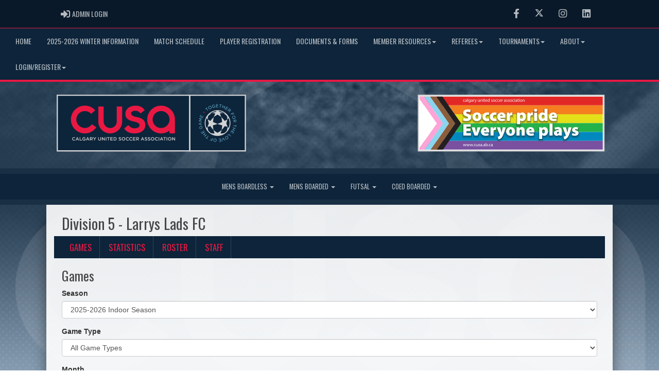

--- FILE ---
content_type: text/html; charset=utf-8
request_url: https://cusa.ab.ca/team/6282/572/8201/130475
body_size: 156800
content:

<!DOCTYPE html><html><head><title>Larrys Lads FC - Calgary United Soccer Association : Website by RAMP InterActive</title>      <meta charset="utf-8">      <meta http-equiv="Content-Type" content="text/html; charset=utf-8" />      <meta http-equiv="X-UA-Compatible" content="IE=edge">      <meta name="description" content="Website by RAMPInterActive.com">      <meta name="viewport" content="width=device-width, initial-scale=1">      <meta name="author" content="RAMPInterActive.com">                  <link rel="apple-touch-icon" sizes="180x180" href="/apple-touch-icon.png">              <link rel="icon" type="image/png" href="/cloud/cusaabca/favicon-32x32.png" sizes="32x32">          <link rel="icon" type="image/png" href="/cloud/cusaabca/favicon-16x16.png" sizes="16x16">        <link rel="manifest" href="/manifest.json">      <link rel="mask-icon" href="/safari-pinned-tab.svg" color="#5bbad5">                                                          <link href="/cloud/global/css/bootstrap.min.css" rel="stylesheet">      <link href="/cloud/global/css/ie10-viewport-bug-workaround.css" rel="stylesheet">            <!--[if lt IE 9]>          <script src="/cloud/global/js/html5shiv.min.js"></script>          <script src="/cloud/global/js/respond.min.js"></script>      <![endif]-->      <link href="/cloud/global/css/jquery-ui.theme.min.css" rel="stylesheet">      <link href="/cloud/global/css/jquery.fileupload.css" rel="stylesheet">      <link href="/cloud/cusaabca/css/rampsite.css?v=4" rel="stylesheet">      <link href="/cloud/cusaabca/css/rampsite-custom.css?random=34" rel="stylesheet">      <link href="/cloud/cusaabca/css/rampfonts.css" rel="stylesheet">      <link href="/cloud/global/css/blueimp-gallery.min.css" rel="stylesheet">      <link href="/cloud/global/css/bootstrap-image-gallery.min.css" rel="stylesheet">      <script src="https://kit.fontawesome.com/af0d654364.js" crossorigin="anonymous"></script>        <script src="/cloud/global/js/jquery.min.js"></script>          <script>window.jQuery || document.write('<script src="/cloud/global/js/jquery.min.js"><\/script>')</script>      <script src="/cloud/global/js/bootstrap.min.js"></script>      <script src="/cloud/global/js/msaglobal.js?v=1"></script>      <script src="/cloud/global/js/jquery.rotate.js?v=1"></script>      <script src="/cloud/global/js/jquery.cookie.js"></script>      <script src="/cloud/global/js/jquery-ui.min.js"></script>      <script type='text/javascript' src='https://partner.googleadservices.com/gampad/google_service.js'></script>      <script src="/cloud/global/js/captcha99-0.0.1.js?v=1.1"></script>      <script src="/cloud/global/js/moment.js"></script>      <link href="/cloud/global/css/fullcalendar.css" rel="stylesheet">      <script src="/cloud/global/js/fullcalendar.js"></script>      <script src="/cloud/global/js/jquery.countdown.min.js"></script>      <script src="/cloud/global/js/slick.js"></script>      <script src="/cloud/global/js//carousel.js"></script>                  <script src="/cloud/global/js/tablesorter-master/jquery.tablesorter.combined.js"></script>      <script>          var googletag = googletag || {};          googletag.cmd = googletag.cmd || [];          (function () {              var gads = document.createElement('script');              gads.async = true;              gads.type = 'text/javascript';              var useSSL = 'https:' == document.location.protocol;              gads.src = (useSSL ? 'https:' : 'http:') +                  '//www.googletagservices.com/tag/js/gpt.js';              var node = document.getElementsByTagName('script')[0];              node.parentNode.insertBefore(gads, node);          })();      </script>      <script type='text/javascript'>          GS_googleAddAdSenseService("ca-pub-4941149722177626");          GS_googleEnableAllServices();      </script>      <style>          .calendar-text {              margin-top: .3em;          }      </style>      <style>          /**/          .fc-day-grid-event > .fc-content {              white-space: normal;              text-overflow: inherit;          }                .fc-day-grid-event > .fc-content:hover {                  max-height: none !important;              }      </style>      <script src="/cloud/global/js/vendor/jquery.ui.widget.js"></script>      <!-- The Iframe Transport is required for browsers without support for XHR file uploads -->      <script src="/cloud/global/js/jquery.iframe-transport.js"></script>      <!-- The basic File Upload plugin -->      <script src="/cloud/global/js/jquery.fileupload.js"></script>  </head><body><meta name="theme-color" content="rgba(13, 36, 58, 1.0)" />        <div class="container-fluid mediaBar">          <div class="container">                  <div class="col-sm-1 col-xs-1 text-left mediaLogin">                          <a class="btn btn-social" href="https://admin.rampcms.com" target="_blank"><i class="fa fa-sign-in fa-lg" title="Login Page" aria-hidden="true"></i><span class="mediaAdminLogin">&nbsp;Admin Login</span><span class="sr-only">Admin Login</span></a>                    </div>              <div class="col-sm-11 col-xs-11 text-right mediaSocial">                                      <a target="_new" class="btn btn-social" href="https://www.facebook.com/#!/CalgaryUnitedSoccerAssociation"><i class="fa fa-facebook fa-lg" title="like us" aria-hidden="true"></i><span class="sr-only">Facebook</span></a>                                                      <a target="_new" class="btn btn-social" href="https://twitter.com/CalgaryUnitedSA"><i class="fa fa-twitter fa-lg" title="follow us" aria-hidden="true"></i><span class="sr-only">Twitter</span></a>                        <a target="_new" class="btn btn-social" href="https://www.instagram.com/calgaryunitedsa/"><i class="fa fa-instagram fa-lg" title="instagram" aria-hidden="true"></i><span class="sr-only">Instagram</span></a>                                        <a target="_new" class="btn btn-social" href="https://ca.linkedin.com/company/calgary-united-soccer-association"><i class="fa fa-linkedin-square fa-lg" title="linkedin" aria-hidden="true"></i><span class="sr-only">LinkedIn</span></a>                                    </div>          </div>      </div>        <nav id="assocMenu" class="navbar yamm navbar-default " role="navigation">          <div class="navbar-header">                  <button type="button" data-toggle="collapse" data-target="#navbar-collapse-1" class="navbar-toggle"><span class="icon-bar"></span><span class="icon-bar"></span><span class="icon-bar"></span></button><a href="#" class="navbar-brand main">Main Menu</a>            </div>          <div id="navbar-collapse-1" class="navbar-collapse collapse">              <ul class="nav navbar-nav">                                  <li><a aria-expanded="false" href="/">Home</a></li>                                  <li><a aria-expanded="false" href="/content/2025-2026-winter-season-information">2025-2026 Winter Information</a></li>                                  <li><a aria-expanded="false" href="/mastercalendar">Match Schedule</a></li>                                  <li><a aria-expanded="false" href="https://www.cusa.ab.ca/article/61256">Player Registration</a></li>                                  <li><a aria-expanded="false" href="/content/documents-amp-forms">Documents & Forms</a></li>                          <li class="dropdown yamm-fw">                              <a aria-expanded="false" href="#" data-toggle="dropdown" class="dropdown-toggle">Member Resources<b class="caret"></b></a>                              <ul class="dropdown-menu">                                  <li>                                      <div class="yamm-content">                                          <div class="row">                                              <ul class="col-sm-2 list-unstyled">                                                  <li>                                                      </li>                                                  </ul>                                                        <ul class="col-sm-3 list-unstyled">                                                                          <li><a href="/content/play-ups---guest-players---indoor-2025-season">Play-Ups & Guest Players</a></li>                                                                          <li><a href="https://cloud.rampinteractive.com/cusaabca/files/Player%20new%20to%20Calgary%20FAQ%20November%202024.pdf" target="_blank">Registration FAQ for Players New to CUSA</a></li>                                                                          <li><a href="https://cloud.rampinteractive.com/cusaabca/files/Resources/GP003%20Procedure_Rescheduling%20November%202024.pdf" target="_blank">Rescheduling Policy</a></li>                                                                          <li><a href="https://cloud.rampinteractive.com/cusaabca/files/Resources/GP003%20Player%20Indebteness%20Policy%20November%202024.pdf" target="_blank">Player Indebteness Policy</a></li>                                                      </ul>                                                      <ul class="col-sm-3 list-unstyled">                                                                          <li><a href="https://cloud.rampinteractive.com/cusaabca/files/Coed/COED%20Division%20Description%202021-22.pdf" target="_blank">COED Division Descriptions</a></li>                                                                          <li><a href="/content/soccer-links">Soccer Links</a></li>                                                                          <li><a href="/content/severe-weather-amp-air-quality-policies">Severe Weather or Air Quality</a></li>                                                                          <li><a href="/content/ramp-user-guides">RAMP User Guides</a></li>                                                      </ul>                                                      <ul class="col-sm-3 list-unstyled">                                                                          <li><a href="/content/diversity-equality-and-inclusion">Diversity, Equality and Inclusion Policy and Resources</a></li>                                                                          <li><a href="/content/scholarship-information">Scholarship Information</a></li>                                                      </ul>                                          </div>                                      </div>                                  </li>                              </ul>                          </li>                          <li class="dropdown yamm-fw">                              <a aria-expanded="false" href="#" data-toggle="dropdown" class="dropdown-toggle">Referees<b class="caret"></b></a>                              <ul class="dropdown-menu">                                  <li>                                      <div class="yamm-content">                                          <div class="row">                                              <ul class="col-sm-2 list-unstyled">                                                  <li>                                                      </li>                                                  </ul>                                                        <ul class="col-sm-3 list-unstyled">                                                                          <li><a href="/content/referee-courses">Referee Courses</a></li>                                                                          <li><a href="https://cloud.rampinteractive.com/cusaabca/files/Refs/Rules/MisconductReportFebruary2022.pdf" target="_blank">Misconduct Report (PDF)</a></li>                                                                          <li><a href="https://cloud.rampinteractive.com/cusaabca/files/Refs/Rules/MisconductReportFebruary2022.docx" target="_blank">Misconduct Report (Word)</a></li>                                                      </ul>                                                      <ul class="col-sm-3 list-unstyled">                                                                          <li><a href="https://cloud.rampinteractive.com/cusaabca/files/2023-2024/2023-24%20CUSA%20Indoor%20Rules%20and%20Procedures.pdf" target="_blank">Combined Rules for Referees:  Boarded, Boardless, and Coed</a></li>                                                                          <li><a href="https://cloud.rampinteractive.com/cusaabca/files/2023-2024/2023%20-24%20SENIOR%20FUTSAL%20RULES.pdf" target="_blank">Rules for Referees - Senior Futsal (2023 24)</a></li>                                                                          <li><a href="https://cloud.rampinteractive.com/cusaabca/files/2023-2024/2023%20Senior%20Boardless%20Modified%20Soccer%20Rules%20of%20Play.pdf" target="_blank">Senior Boardless Modified Soccer Rules of the Game</a></li>                                                      </ul>                                                      <ul class="col-sm-3 list-unstyled">                                                                          <li><a href="https://cdsra.org/home" target="_blank">CDSRA</a></li>                                                                          <li><a href="/content/ask-a-referee">Ask a Referee</a></li>                                                      </ul>                                          </div>                                      </div>                                  </li>                              </ul>                          </li>                          <li class="dropdown yamm-fw">                              <a aria-expanded="false" href="#" data-toggle="dropdown" class="dropdown-toggle">Tournaments<b class="caret"></b></a>                              <ul class="dropdown-menu">                                  <li>                                      <div class="yamm-content">                                          <div class="row">                                              <ul class="col-sm-2 list-unstyled">                                                  <li>                                                      </li>                                                  </ul>                                                        <ul class="col-sm-3 list-unstyled">                                                                          <li><a href="/content/indoor-nations-cup">Nations Cup</a></li>                                                                          <li><a href="/content/black-cup">Black Cup</a></li>                                                                          <li><a href="/content/calgary-cup">Calgary Cup</a></li>                                                      </ul>                                                      <ul class="col-sm-3 list-unstyled">                                                                          <li><a href="/content/centennial-cup">Centennial Cup</a></li>                                                                          <li><a href="/content/kaiser-cup">Kaiser Cup</a></li>                                                                          <li><a href="/content/tony-marques-memorial-cup">Tony Marques Memorial Cup</a></li>                                                      </ul>                                                      <ul class="col-sm-3 list-unstyled">                                                                          <li><a href="/content/new-years-resolution-tournament">New Years Resolution Tournament</a></li>                                                                          <li><a href="/content/2025-boxers-bras-and-beerfest-coed-tournament">Boxers Bras and Beerfest COED Tournament</a></li>                                                                          <li><a href="/content/western-cup">Western Cup</a></li>                                                      </ul>                                          </div>                                      </div>                                  </li>                              </ul>                          </li>                          <li class="dropdown yamm-fw">                              <a aria-expanded="false" href="#" data-toggle="dropdown" class="dropdown-toggle">About<b class="caret"></b></a>                              <ul class="dropdown-menu">                                  <li>                                      <div class="yamm-content">                                          <div class="row">                                              <ul class="col-sm-2 list-unstyled">                                                  <li>                                                      </li>                                                  </ul>                                                        <ul class="col-sm-3 list-unstyled">                                                                          <li><a href="/content/archived-standings">Archived Standings</a></li>                                                                          <li><a href="/content/board-of-directors-and-staff-profiles">Board of Directors and Staff Profiles</a></li>                                                                          <li><a href="/content/employment-opportunities">Employment Opportunities</a></li>                                                      </ul>                                                      <ul class="col-sm-3 list-unstyled">                                                                          <li><a href="/content/cusa-league-achievement-awards">Awards</a></li>                                                                          <li><a href="/content/calgary-united-soccer-annual-reports">CUSA Annual Reports</a></li>                                                                          <li><a href="/content/cusa-league-history">History</a></li>                                                      </ul>                                                      <ul class="col-sm-3 list-unstyled">                                                                          <li><a href="/content/in-memory">In Memory</a></li>                                                                          <li><a href="/albums">Photos</a></li>                                                                          <li><a href="/content/soccer-spotlight">Soccer Spotlight</a></li>                                                      </ul>                                          </div>                                      </div>                                  </li>                              </ul>                          </li>                          <li class="dropdown yamm-fw">                              <a aria-expanded="false" href="#" data-toggle="dropdown" class="dropdown-toggle">Login/Register<b class="caret"></b></a>                              <ul class="dropdown-menu">                                  <li>                                      <div class="yamm-content">                                          <div class="row">                                              <ul class="col-sm-2 list-unstyled">                                                  <li>                                                      </li>                                                  </ul>                                                        <ul class="col-sm-3 list-unstyled">                                                                          <li><a href="https://admin.rampcms.com/login" target="_blank">Team Management Login (Schedule & Gamesheets)</a></li>                                                      </ul>                                                      <ul class="col-sm-3 list-unstyled">                                                                          <li><a href="http://cusaclub.rampregistrations.com/" target="_blank">Member Login (Registration Portal)</a></li>                                                      </ul>                                                      <ul class="col-sm-3 list-unstyled">                                                      </ul>                                          </div>                                      </div>                                  </li>                              </ul>                          </li>              </ul>          </div>      </nav>      <a href="/"><div class="container-fluid assocLogo"></div></a>      <div class="parallax-window" data-parallax="scroll" data-image-src="/cloud/cusaabca/css/img/assocBGlogo.png" data-position-y="top" data-speed="0.4" data-ios-fix="true" data-android-fix="false" data-bleed-number="3"></div>      <div class="pageLiner"></div>        <!-- CategoriesMenuV2 -->      <nav id="categoriesMenu" class="navbar yamm navbar-default " role="navigation">          <div class="navbar-header">              <button type="button" data-toggle="collapse" data-target="#navbar-collapse-2" class="navbar-toggle"><span class="icon-bar"></span><span class="icon-bar"></span><span class="icon-bar"></span></button><a href="#" class="navbar-brand divisions">Leagues</a>          </div>          <div id="navbar-collapse-2" class="navbar-collapse collapse">                  <ul class="nav navbar-nav">                                                      <li class="dropdown yamm-fw">                                      <a aria-expanded="false" href="#" data-toggle="dropdown" class="dropdown-toggle">                                          Mens Boardless                                          <b class="caret"></b>                                      </a>                                      <ul class="dropdown-menu">                                          <li>                                              <div class="yamm-content">                                                                                                      <div class="row">                                                                <div id="accord1049" class="panel-group col-sm-3">                                                                          <div class="panel panel-default panel-transparent">                                                                              <div class="panel-heading">                                                                                  <h4 class="panel-title"><a data-toggle="collapse" data-parent="#accord1049" href="#collapse16169">Major </a></h4>                                                                                  <div id="collapse16169" class="panel-collapse collapse">                                                                                      <div class="panel-body">                                                                                          <p>                                                                                                      <strong><a href="/division/1049/16169/games"> Games </a></strong> |                                                                                                      <strong><a href="/division/1049/16169/standings"> Standings </a></strong> |                                                                                                      <strong><a href="/division/1049/16169/leaders"> Leaders </a></strong> |                                                                                                      <strong><a href="/division/1049/16169/rosters"> Rosters </a></strong>                                                                                                  <!-- menu -->                                                                                          </p>                                                                                          <ul class="divisionTeamsMenu">                                                                                                  <li><a href="/team/12964/1049/16169/343307"> Aces FC </a></li>                                                                                                  <li><a href="/team/12964/1049/16169/343308"> Blizzard SC </a></li>                                                                                                  <li><a href="/team/12964/1049/16169/343309"> CalGlen Crusaders FC </a></li>                                                                                                  <li><a href="/team/12964/1049/16169/343310"> Callies Major </a></li>                                                                                                  <li><a href="/team/12964/1049/16169/343311"> Foothills FC Majors </a></li>                                                                                                  <li><a href="/team/12964/1049/16169/343312"> MAC United </a></li>                                                                                                  <li><a href="/team/12964/1049/16169/343313"> SWU Avo </a></li>                                                                                                  <li><a href="/team/12964/1049/16169/343314"> United Nova Elites </a></li>                                                                                                  <li><a href="/team/12964/1049/16169/343315"> United Nova FC </a></li>                                                                                          </ul>                                                                                      </div>                                                                                  </div>                                                                              </div>                                                                          </div>                                                                          <div class="panel panel-default panel-transparent">                                                                              <div class="panel-heading">                                                                                  <h4 class="panel-title"><a data-toggle="collapse" data-parent="#accord1049" href="#collapse16170">Premier </a></h4>                                                                                  <div id="collapse16170" class="panel-collapse collapse">                                                                                      <div class="panel-body">                                                                                          <p>                                                                                                      <strong><a href="/division/1049/16170/games"> Games </a></strong> |                                                                                                      <strong><a href="/division/1049/16170/standings"> Standings </a></strong> |                                                                                                      <strong><a href="/division/1049/16170/leaders"> Leaders </a></strong> |                                                                                                      <strong><a href="/division/1049/16170/rosters"> Rosters </a></strong>                                                                                                  <!-- menu -->                                                                                          </p>                                                                                          <ul class="divisionTeamsMenu">                                                                                                  <li><a href="/team/12964/1049/16170/343390"> Aces FC Borussia </a></li>                                                                                                  <li><a href="/team/12964/1049/16170/343391"> Calgary Afghan FC </a></li>                                                                                                  <li><a href="/team/12964/1049/16170/343392"> Calgary Centaurs FC </a></li>                                                                                                  <li><a href="/team/12964/1049/16170/343393"> Calgary West FC Valiant </a></li>                                                                                                  <li><a href="/team/12964/1049/16170/343394"> Callies Bhoys Premier </a></li>                                                                                                  <li><a href="/team/12964/1049/16170/343395"> Condor FC A </a></li>                                                                                                  <li><a href="/team/12964/1049/16170/343396"> Croatia Dinamo </a></li>                                                                                                  <li><a href="/team/12964/1049/16170/343397"> Lads Club United </a></li>                                                                                                  <li><a href="/team/12964/1049/16170/343398"> Rangers FC </a></li>                                                                                          </ul>                                                                                      </div>                                                                                  </div>                                                                              </div>                                                                          </div>                                                                          <div class="panel panel-default panel-transparent">                                                                              <div class="panel-heading">                                                                                  <h4 class="panel-title"><a data-toggle="collapse" data-parent="#accord1049" href="#collapse16179">Division 1 </a></h4>                                                                                  <div id="collapse16179" class="panel-collapse collapse">                                                                                      <div class="panel-body">                                                                                          <p>                                                                                                      <strong><a href="/division/1049/16179/games"> Games </a></strong> |                                                                                                      <strong><a href="/division/1049/16179/standings"> Standings </a></strong> |                                                                                                      <strong><a href="/division/1049/16179/leaders"> Leaders </a></strong> |                                                                                                      <strong><a href="/division/1049/16179/rosters"> Rosters </a></strong>                                                                                                  <!-- menu -->                                                                                          </p>                                                                                          <ul class="divisionTeamsMenu">                                                                                                  <li><a href="/team/12964/1049/16179/343229"> Blizzard SC2 </a></li>                                                                                                  <li><a href="/team/12964/1049/16179/343230"> Calgary Afghan FC-B </a></li>                                                                                                  <li><a href="/team/12964/1049/16179/343231"> Eri Star FC </a></li>                                                                                                  <li><a href="/team/12964/1049/16179/343232"> FC Tryzub </a></li>                                                                                                  <li><a href="/team/12964/1049/16179/343233"> NorthStar FC </a></li>                                                                                                  <li><a href="/team/12964/1049/16179/343234"> Rangers Magic </a></li>                                                                                                  <li><a href="/team/12964/1049/16179/343235"> Rogues </a></li>                                                                                                  <li><a href="/team/12964/1049/16179/343236"> Vanguard FC </a></li>                                                                                                  <li><a href="/team/12964/1049/16179/343237"> Yazidi Boys Team </a></li>                                                                                          </ul>                                                                                      </div>                                                                                  </div>                                                                              </div>                                                                          </div>                                                                          <div class="panel panel-default panel-transparent">                                                                              <div class="panel-heading">                                                                                  <h4 class="panel-title"><a data-toggle="collapse" data-parent="#accord1049" href="#collapse16180">Division 2 </a></h4>                                                                                  <div id="collapse16180" class="panel-collapse collapse">                                                                                      <div class="panel-body">                                                                                          <p>                                                                                                      <strong><a href="/division/1049/16180/games"> Games </a></strong> |                                                                                                      <strong><a href="/division/1049/16180/standings"> Standings </a></strong> |                                                                                                      <strong><a href="/division/1049/16180/leaders"> Leaders </a></strong> |                                                                                                      <strong><a href="/division/1049/16180/rosters"> Rosters </a></strong>                                                                                                  <!-- menu -->                                                                                          </p>                                                                                          <ul class="divisionTeamsMenu">                                                                                                  <li><a href="/team/12964/1049/16180/343239"> Aces FC Academy </a></li>                                                                                                  <li><a href="/team/12964/1049/16180/343240"> Airdrie United 1 </a></li>                                                                                                  <li><a href="/team/12964/1049/16180/343245"> Foothills FC2 </a></li>                                                                                                  <li><a href="/team/12964/1049/16180/343828"> New West Manor F.C </a></li>                                                                                                  <li><a href="/team/12964/1049/16180/343250"> PASS FC United </a></li>                                                                                                  <li><a href="/team/12964/1049/16180/343251"> Rangers Athletics </a></li>                                                                                                  <li><a href="/team/12964/1049/16180/343632"> SWB FC </a></li>                                                                                                  <li><a href="/team/12964/1049/16180/343254"> Union FC </a></li>                                                                                                  <li><a href="/team/12964/1049/16180/343255"> United Nova FC2 </a></li>                                                                                                  <li><a href="/team/12964/1049/16180/343238"> 1UP United </a></li>                                                                                                  <li><a href="/team/12964/1049/16180/343243"> Calglen Inter United </a></li>                                                                                                  <li><a href="/team/12964/1049/16180/343244"> Croatia Torcida </a></li>                                                                                                  <li><a href="/team/12964/1049/16180/343246"> Lads Club 2 </a></li>                                                                                                  <li><a href="/team/12964/1049/16180/343247"> Legends FC </a></li>                                                                                                  <li><a href="/team/12964/1049/16180/343248"> Neighbourhoods United </a></li>                                                                                                  <li><a href="/team/12964/1049/16180/343252"> Slotta FC </a></li>                                                                                                  <li><a href="/team/12964/1049/16180/343253"> Titans FC </a></li>                                                                                                  <li><a href="/team/12964/1049/16180/343829"> United Wings Calgary </a></li>                                                                                          </ul>                                                                                      </div>                                                                                  </div>                                                                              </div>                                                                          </div>                                                                          <div class="panel panel-default panel-transparent">                                                                              <div class="panel-heading">                                                                                  <h4 class="panel-title"><a data-toggle="collapse" data-parent="#accord1049" href="#collapse16181">Division 3 </a></h4>                                                                                  <div id="collapse16181" class="panel-collapse collapse">                                                                                      <div class="panel-body">                                                                                          <p>                                                                                                      <strong><a href="/division/1049/16181/games"> Games </a></strong> |                                                                                                      <strong><a href="/division/1049/16181/standings"> Standings </a></strong> |                                                                                                      <strong><a href="/division/1049/16181/leaders"> Leaders </a></strong> |                                                                                                      <strong><a href="/division/1049/16181/rosters"> Rosters </a></strong>                                                                                                  <!-- menu -->                                                                                          </p>                                                                                          <ul class="divisionTeamsMenu">                                                                                                  <li><a href="/team/12964/1049/16181/343258"> CalGlen Royals </a></li>                                                                                                  <li><a href="/team/12964/1049/16181/343259"> Chinooks FC Wanderers </a></li>                                                                                                  <li><a href="/team/12964/1049/16181/343263"> FC Phoenix UA </a></li>                                                                                                  <li><a href="/team/12964/1049/16181/343264"> FC Tryzub UA </a></li>                                                                                                  <li><a href="/team/12964/1049/16181/343265"> Foothills FC 3 </a></li>                                                                                                  <li><a href="/team/12964/1049/16181/343267"> Galaxy XI </a></li>                                                                                                  <li><a href="/team/12964/1049/16181/343269"> MSB United </a></li>                                                                                                  <li><a href="/team/12964/1049/16181/343271"> Nostalgia FC </a></li>                                                                                                  <li><a href="/team/12964/1049/16181/343272"> Rockies </a></li>                                                                                                  <li><a href="/team/12964/1049/16181/343830"> Atlas FC </a></li>                                                                                                  <li><a href="/team/12964/1049/16181/343831"> Avalanche FC1 </a></li>                                                                                                  <li><a href="/team/12964/1049/16181/343256"> Brothers United </a></li>                                                                                                  <li><a href="/team/12964/1049/16181/343257"> CalGlen Crusaders FC2 </a></li>                                                                                                  <li><a href="/team/12964/1049/16181/343260"> Condor FC B </a></li>                                                                                                  <li><a href="/team/12964/1049/16181/343262"> Dragon FC </a></li>                                                                                                  <li><a href="/team/12964/1049/16181/343266"> Foothills Fire </a></li>                                                                                                  <li><a href="/team/12964/1049/16181/343268"> Kingsmen FC </a></li>                                                                                                  <li><a href="/team/12964/1049/16181/343633"> New Western Motors </a></li>                                                                                          </ul>                                                                                      </div>                                                                                  </div>                                                                              </div>                                                                          </div>                                                              </div>                                                              <div id="accord1049" class="panel-group col-sm-3">                                                                          <div class="panel panel-default panel-transparent">                                                                              <div class="panel-heading">                                                                                  <h4 class="panel-title"><a data-toggle="collapse" data-parent="#accord1049" href="#collapse11493">Division 4 </a></h4>                                                                                  <div id="collapse11493" class="panel-collapse collapse">                                                                                      <div class="panel-body">                                                                                          <p>                                                                                                      <strong><a href="/division/1049/11493/games"> Games </a></strong> |                                                                                                      <strong><a href="/division/1049/11493/standings"> Standings </a></strong> |                                                                                                      <strong><a href="/division/1049/11493/leaders"> Leaders </a></strong> |                                                                                                      <strong><a href="/division/1049/11493/rosters"> Rosters </a></strong>                                                                                                  <!-- menu -->                                                                                          </p>                                                                                          <ul class="divisionTeamsMenu">                                                                                                  <li><a href="/team/12964/1049/11493/343276"> Bordo Turks FC </a></li>                                                                                                  <li><a href="/team/12964/1049/11493/343277"> Cornerstone FC </a></li>                                                                                                  <li><a href="/team/12964/1049/11493/343280"> FK Radnicki Kalgari </a></li>                                                                                                  <li><a href="/team/12964/1049/11493/343283"> New West Manor F.C Reserves </a></li>                                                                                                  <li><a href="/team/12964/1049/11493/343284"> Olimpico </a></li>                                                                                                  <li><a href="/team/12964/1049/11493/343285"> Rangers United </a></li>                                                                                                  <li><a href="/team/12964/1049/11493/343287"> Rivals FC Calgary </a></li>                                                                                                  <li><a href="/team/12964/1049/11493/343288"> Shambles FC </a></li>                                                                                                  <li><a href="/team/12964/1049/11493/343291"> Worldwide FC </a></li>                                                                                                  <li><a href="/team/12964/1049/11493/343278"> Diu United </a></li>                                                                                                  <li><a href="/team/12964/1049/11493/343279"> FC United Juniors </a></li>                                                                                                  <li><a href="/team/12964/1049/11493/343281"> Husky Kenema </a></li>                                                                                                  <li><a href="/team/12964/1049/11493/343282"> KP Memorial FC </a></li>                                                                                                  <li><a href="/team/12964/1049/11493/343286"> Real Sasquatch SC </a></li>                                                                                                  <li><a href="/team/12964/1049/11493/343289"> South Boys FC </a></li>                                                                                                  <li><a href="/team/12964/1049/11493/343290"> Unc City FC </a></li>                                                                                                  <li><a href="/team/12964/1049/11493/343292"> YYC ELITE </a></li>                                                                                                  <li><a href="/team/12964/1049/11493/343832"> C-Town FC </a></li>                                                                                          </ul>                                                                                      </div>                                                                                  </div>                                                                              </div>                                                                          </div>                                                                          <div class="panel panel-default panel-transparent">                                                                              <div class="panel-heading">                                                                                  <h4 class="panel-title"><a data-toggle="collapse" data-parent="#accord1049" href="#collapse25548">Division 5 </a></h4>                                                                                  <div id="collapse25548" class="panel-collapse collapse">                                                                                      <div class="panel-body">                                                                                          <p>                                                                                                      <strong><a href="/division/1049/25548/games"> Games </a></strong> |                                                                                                      <strong><a href="/division/1049/25548/standings"> Standings </a></strong> |                                                                                                      <strong><a href="/division/1049/25548/leaders"> Leaders </a></strong> |                                                                                                      <strong><a href="/division/1049/25548/rosters"> Rosters </a></strong>                                                                                                  <!-- menu -->                                                                                          </p>                                                                                          <ul class="divisionTeamsMenu">                                                                                                  <li><a href="/team/12964/1049/25548/343293"> Anatolian Tigers FC </a></li>                                                                                                  <li><a href="/team/12964/1049/25548/343294"> Blizzard SC3 </a></li>                                                                                                  <li><a href="/team/12964/1049/25548/343296"> Eldorado Kickers B </a></li>                                                                                                  <li><a href="/team/12964/1049/25548/343297"> FC Wizards </a></li>                                                                                                  <li><a href="/team/12964/1049/25548/343299"> Golden On The Third </a></li>                                                                                                  <li><a href="/team/12964/1049/25548/343301"> Leones F.C </a></li>                                                                                                  <li><a href="/team/12964/1049/25548/343303"> The Wolf FC </a></li>                                                                                                  <li><a href="/team/12964/1049/25548/343833"> All Stars FC </a></li>                                                                                                  <li><a href="/team/12964/1049/25548/343295"> Calgary Tibetan United FC </a></li>                                                                                                  <li><a href="/team/12964/1049/25548/343298"> GGS FC </a></li>                                                                                                  <li><a href="/team/12964/1049/25548/343300"> KMI FC </a></li>                                                                                                  <li><a href="/team/12964/1049/25548/343302"> Porkie Pies FC </a></li>                                                                                                  <li><a href="/team/12964/1049/25548/343304"> Turkiye FC </a></li>                                                                                                  <li><a href="/team/12964/1049/25548/343305"> Unathletico FC </a></li>                                                                                                  <li><a href="/team/12964/1049/25548/343306"> Worldwide FC Chargers </a></li>                                                                                          </ul>                                                                                      </div>                                                                                  </div>                                                                              </div>                                                                          </div>                                                                          <div class="panel panel-default panel-transparent">                                                                              <div class="panel-heading">                                                                                  <h4 class="panel-title"><a data-toggle="collapse" data-parent="#accord1049" href="#collapse16168">Mens U23 </a></h4>                                                                                  <div id="collapse16168" class="panel-collapse collapse">                                                                                      <div class="panel-body">                                                                                          <p>                                                                                                      <strong><a href="/division/1049/16168/games"> Games </a></strong> |                                                                                                      <strong><a href="/division/1049/16168/standings"> Standings </a></strong> |                                                                                                      <strong><a href="/division/1049/16168/leaders"> Leaders </a></strong> |                                                                                                      <strong><a href="/division/1049/16168/rosters"> Rosters </a></strong>                                                                                                  <!-- menu -->                                                                                          </p>                                                                                          <ul class="divisionTeamsMenu">                                                                                                  <li><a href="/team/12964/1049/16168/343354"> Calgary Villains FC </a></li>                                                                                                  <li><a href="/team/12964/1049/16168/343356"> Calgary West U23 Atletico </a></li>                                                                                                  <li><a href="/team/12964/1049/16168/343357"> LSCA-CCIS United </a></li>                                                                                                  <li><a href="/team/12964/1049/16168/343358"> MUSC U23 Blue </a></li>                                                                                                  <li><a href="/team/12964/1049/16168/343359"> Rising Ballers </a></li>                                                                                                  <li><a href="/team/12964/1049/16168/343360"> SWB FC U23 </a></li>                                                                                                  <li><a href="/team/12964/1049/16168/343361"> VALIANT SOCCER CLUB U23 </a></li>                                                                                                  <li><a href="/team/12964/1049/16168/347325"> MUSC U23 White </a></li>                                                                                          </ul>                                                                                      </div>                                                                                  </div>                                                                              </div>                                                                          </div>                                                                          <div class="panel panel-default panel-transparent">                                                                              <div class="panel-heading">                                                                                  <h4 class="panel-title"><a data-toggle="collapse" data-parent="#accord1049" href="#collapse11488">Masters Competitive </a></h4>                                                                                  <div id="collapse11488" class="panel-collapse collapse">                                                                                      <div class="panel-body">                                                                                          <p>                                                                                                      <strong><a href="/division/1049/11488/games"> Games </a></strong> |                                                                                                      <strong><a href="/division/1049/11488/standings"> Standings </a></strong> |                                                                                                      <strong><a href="/division/1049/11488/leaders"> Leaders </a></strong> |                                                                                                      <strong><a href="/division/1049/11488/rosters"> Rosters </a></strong>                                                                                                  <!-- menu -->                                                                                          </p>                                                                                          <ul class="divisionTeamsMenu">                                                                                                  <li><a href="/team/12964/1049/11488/343346"> Bridge City United </a></li>                                                                                                  <li><a href="/team/12964/1049/11488/343347"> Calgary Brazilian Football </a></li>                                                                                                  <li><a href="/team/12964/1049/11488/343348"> Callies O35 </a></li>                                                                                                  <li><a href="/team/12964/1049/11488/343349"> Eagles O35 </a></li>                                                                                                  <li><a href="/team/12964/1049/11488/343350"> Lads Club O35 Elite </a></li>                                                                                                  <li><a href="/team/12964/1049/11488/343351"> Lads Club O35 Premier </a></li>                                                                                                  <li><a href="/team/12964/1049/11488/343352"> PASS FC GUNNERS </a></li>                                                                                                  <li><a href="/team/12964/1049/11488/343353"> Super Eagles O35 </a></li>                                                                                          </ul>                                                                                      </div>                                                                                  </div>                                                                              </div>                                                                          </div>                                                                          <div class="panel panel-default panel-transparent">                                                                              <div class="panel-heading">                                                                                  <h4 class="panel-title"><a data-toggle="collapse" data-parent="#accord1049" href="#collapse11490">Masters 1 </a></h4>                                                                                  <div id="collapse11490" class="panel-collapse collapse">                                                                                      <div class="panel-body">                                                                                          <p>                                                                                                      <strong><a href="/division/1049/11490/games"> Games </a></strong> |                                                                                                      <strong><a href="/division/1049/11490/standings"> Standings </a></strong> |                                                                                                      <strong><a href="/division/1049/11490/leaders"> Leaders </a></strong> |                                                                                                      <strong><a href="/division/1049/11490/rosters"> Rosters </a></strong>                                                                                                  <!-- menu -->                                                                                          </p>                                                                                          <ul class="divisionTeamsMenu">                                                                                                  <li><a href="/team/12964/1049/11490/343316"> Bridge City United B </a></li>                                                                                                  <li><a href="/team/12964/1049/11490/343317"> Carthage FC </a></li>                                                                                                  <li><a href="/team/12964/1049/11490/343318"> CKSC Masters </a></li>                                                                                                  <li><a href="/team/12964/1049/11490/343319"> Napoli Vecchia Scuola </a></li>                                                                                                  <li><a href="/team/12964/1049/11490/343320"> PASS FC GOATS </a></li>                                                                                                  <li><a href="/team/12964/1049/11490/343321"> Rangers Athletics 035 </a></li>                                                                                                  <li><a href="/team/12964/1049/11490/343322"> SC Calgary UA O35 </a></li>                                                                                                  <li><a href="/team/12964/1049/11490/343323"> United Nova Lions O35 </a></li>                                                                                          </ul>                                                                                      </div>                                                                                  </div>                                                                              </div>                                                                          </div>                                                              </div>                                                              <div id="accord1049" class="panel-group col-sm-3">                                                                          <div class="panel panel-default panel-transparent">                                                                              <div class="panel-heading">                                                                                  <h4 class="panel-title"><a data-toggle="collapse" data-parent="#accord1049" href="#collapse11491">Masters 2 </a></h4>                                                                                  <div id="collapse11491" class="panel-collapse collapse">                                                                                      <div class="panel-body">                                                                                          <p>                                                                                                      <strong><a href="/division/1049/11491/games"> Games </a></strong> |                                                                                                      <strong><a href="/division/1049/11491/standings"> Standings </a></strong> |                                                                                                      <strong><a href="/division/1049/11491/leaders"> Leaders </a></strong> |                                                                                                      <strong><a href="/division/1049/11491/rosters"> Rosters </a></strong>                                                                                                  <!-- menu -->                                                                                          </p>                                                                                          <ul class="divisionTeamsMenu">                                                                                                  <li><a href="/team/12964/1049/11491/343324"> Andinos O35 </a></li>                                                                                                  <li><a href="/team/12964/1049/11491/343325"> Avalanche O35 </a></li>                                                                                                  <li><a href="/team/12964/1049/11491/343326"> Croatia Inter </a></li>                                                                                                  <li><a href="/team/12964/1049/11491/343327"> Foothills O35 Plus </a></li>                                                                                                  <li><a href="/team/12964/1049/11491/343328"> Inter Furia FC </a></li>                                                                                                  <li><a href="/team/12964/1049/11491/343329"> LXG- League of Xtra-Ordinary Gentlemen </a></li>                                                                                                  <li><a href="/team/12964/1049/11491/343330"> Neighbourhoods O35 </a></li>                                                                                                  <li><a href="/team/12964/1049/11491/343331"> New Western Motors O35 </a></li>                                                                                                  <li><a href="/team/12964/1049/11491/343332"> Rangers United O35 </a></li>                                                                                                  <li><a href="/team/12964/1049/11491/343333"> United Nova Kodiak </a></li>                                                                                                  <li><a href="/team/12964/1049/11491/343334"> VALIANT SOCCER CLUB O35 </a></li>                                                                                          </ul>                                                                                      </div>                                                                                  </div>                                                                              </div>                                                                          </div>                                                                          <div class="panel panel-default panel-transparent">                                                                              <div class="panel-heading">                                                                                  <h4 class="panel-title"><a data-toggle="collapse" data-parent="#accord1049" href="#collapse20066">Masters 3 </a></h4>                                                                                  <div id="collapse20066" class="panel-collapse collapse">                                                                                      <div class="panel-body">                                                                                          <p>                                                                                                      <strong><a href="/division/1049/20066/games"> Games </a></strong> |                                                                                                      <strong><a href="/division/1049/20066/standings"> Standings </a></strong> |                                                                                                      <strong><a href="/division/1049/20066/leaders"> Leaders </a></strong> |                                                                                                      <strong><a href="/division/1049/20066/rosters"> Rosters </a></strong>                                                                                                  <!-- menu -->                                                                                          </p>                                                                                          <ul class="divisionTeamsMenu">                                                                                                  <li><a href="/team/12964/1049/20066/343335"> Argentina Social Club O35 </a></li>                                                                                                  <li><a href="/team/12964/1049/20066/343336"> Calgary Gunners O35 </a></li>                                                                                                  <li><a href="/team/12964/1049/20066/343337"> Callies Volts </a></li>                                                                                                  <li><a href="/team/12964/1049/20066/343338"> Eldorado Kickers </a></li>                                                                                                  <li><a href="/team/12964/1049/20066/343339"> FC United </a></li>                                                                                                  <li><a href="/team/12964/1049/20066/343340"> Guru Nanak Sports Club </a></li>                                                                                                  <li><a href="/team/12964/1049/20066/343341"> Ismaili FC 35 </a></li>                                                                                                  <li><a href="/team/12964/1049/20066/343342"> Lions - Ship and Anchor </a></li>                                                                                                  <li><a href="/team/12964/1049/20066/343343"> Retro FC </a></li>                                                                                                  <li><a href="/team/12964/1049/20066/343344"> Rogues Masters </a></li>                                                                                                  <li><a href="/team/12964/1049/20066/343345"> Southside Rangers O35 </a></li>                                                                                                  <li><a href="/team/12964/1049/20066/347321"> FC Colombia </a></li>                                                                                          </ul>                                                                                      </div>                                                                                  </div>                                                                              </div>                                                                          </div>                                                                          <div class="panel panel-default panel-transparent">                                                                              <div class="panel-heading">                                                                                  <h4 class="panel-title"><a data-toggle="collapse" data-parent="#accord1049" href="#collapse11492">Over 45A </a></h4>                                                                                  <div id="collapse11492" class="panel-collapse collapse">                                                                                      <div class="panel-body">                                                                                          <p>                                                                                                      <strong><a href="/division/1049/11492/games"> Games </a></strong> |                                                                                                      <strong><a href="/division/1049/11492/standings"> Standings </a></strong> |                                                                                                      <strong><a href="/division/1049/11492/leaders"> Leaders </a></strong> |                                                                                                      <strong><a href="/division/1049/11492/rosters"> Rosters </a></strong>                                                                                                  <!-- menu -->                                                                                          </p>                                                                                          <ul class="divisionTeamsMenu">                                                                                                  <li><a href="/team/12964/1049/11492/343362"> Andinos O45 </a></li>                                                                                                  <li><a href="/team/12964/1049/11492/343363"> Blue Steele </a></li>                                                                                                  <li><a href="/team/12964/1049/11492/343364"> Chinooks FC 1974 </a></li>                                                                                                  <li><a href="/team/12964/1049/11492/343365"> Lads Club Dacia O45 </a></li>                                                                                                  <li><a href="/team/12964/1049/11492/343366"> Napoli D10S </a></li>                                                                                                  <li><a href="/team/12964/1049/11492/343367"> Rangers FC O45 </a></li>                                                                                                  <li><a href="/team/12964/1049/11492/343368"> Renegade Hoods </a></li>                                                                                                  <li><a href="/team/12964/1049/11492/343369"> Serbia </a></li>                                                                                                  <li><a href="/team/12964/1049/11492/343370"> YYC INTL O45 STARS </a></li>                                                                                          </ul>                                                                                      </div>                                                                                  </div>                                                                              </div>                                                                          </div>                                                                          <div class="panel panel-default panel-transparent">                                                                              <div class="panel-heading">                                                                                  <h4 class="panel-title"><a data-toggle="collapse" data-parent="#accord1049" href="#collapse11489">Over 45B </a></h4>                                                                                  <div id="collapse11489" class="panel-collapse collapse">                                                                                      <div class="panel-body">                                                                                          <p>                                                                                                      <strong><a href="/division/1049/11489/games"> Games </a></strong> |                                                                                                      <strong><a href="/division/1049/11489/standings"> Standings </a></strong> |                                                                                                      <strong><a href="/division/1049/11489/leaders"> Leaders </a></strong> |                                                                                                      <strong><a href="/division/1049/11489/rosters"> Rosters </a></strong>                                                                                                  <!-- menu -->                                                                                          </p>                                                                                          <ul class="divisionTeamsMenu">                                                                                                  <li><a href="/team/12964/1049/11489/343371"> Argentina Social Club O45 </a></li>                                                                                                  <li><a href="/team/12964/1049/11489/343372"> Bohemians </a></li>                                                                                                  <li><a href="/team/12964/1049/11489/343373"> CKSC Legend </a></li>                                                                                                  <li><a href="/team/12964/1049/11489/343374"> Croatia Generals </a></li>                                                                                                  <li><a href="/team/12964/1049/11489/343375"> Fusion FC O45 </a></li>                                                                                                  <li><a href="/team/12964/1049/11489/343376"> Golden Falcons </a></li>                                                                                                  <li><a href="/team/12964/1049/11489/343377"> Hoods Utd O45 </a></li>                                                                                                  <li><a href="/team/12964/1049/11489/343378"> Pagans FC </a></li>                                                                                                  <li><a href="/team/12964/1049/11489/343379"> Rangers Athletics O45 </a></li>                                                                                                  <li><a href="/team/12964/1049/11489/343380"> Stoked City FC </a></li>                                                                                          </ul>                                                                                      </div>                                                                                  </div>                                                                              </div>                                                                          </div>                                                                          <div class="panel panel-default panel-transparent">                                                                              <div class="panel-heading">                                                                                  <h4 class="panel-title"><a data-toggle="collapse" data-parent="#accord1049" href="#collapse30760">Over 55 </a></h4>                                                                                  <div id="collapse30760" class="panel-collapse collapse">                                                                                      <div class="panel-body">                                                                                          <p>                                                                                                      <strong><a href="/division/1049/30760/games"> Games </a></strong> |                                                                                                      <strong><a href="/division/1049/30760/standings"> Standings </a></strong> |                                                                                                      <strong><a href="/division/1049/30760/leaders"> Leaders </a></strong> |                                                                                                      <strong><a href="/division/1049/30760/rosters"> Rosters </a></strong>                                                                                                  <!-- menu -->                                                                                          </p>                                                                                          <ul class="divisionTeamsMenu">                                                                                                  <li><a href="/team/12964/1049/30760/343381"> Andinos O55 </a></li>                                                                                                  <li><a href="/team/12964/1049/30760/343382"> Chile O55 </a></li>                                                                                                  <li><a href="/team/12964/1049/30760/343383"> Chinooks Legends 55s </a></li>                                                                                                  <li><a href="/team/12964/1049/30760/343384"> Euro Stars </a></li>                                                                                                  <li><a href="/team/12964/1049/30760/343385"> Explorers </a></li>                                                                                                  <li><a href="/team/12964/1049/30760/343386"> Renegade Hoods O55 </a></li>                                                                                                  <li><a href="/team/12964/1049/30760/343387"> Romania O55 </a></li>                                                                                                  <li><a href="/team/12964/1049/30760/343388"> Scimitar FC </a></li>                                                                                                  <li><a href="/team/12964/1049/30760/343389"> Suns FC </a></li>                                                                                          </ul>                                                                                      </div>                                                                                  </div>                                                                              </div>                                                                          </div>                                                              </div>                                                      </div>                                              </div>                                          </li>                                      </ul>                                  </li>                                  <li class="dropdown yamm-fw">                                      <a aria-expanded="false" href="#" data-toggle="dropdown" class="dropdown-toggle">                                          Mens Boarded                                          <b class="caret"></b>                                      </a>                                      <ul class="dropdown-menu">                                          <li>                                              <div class="yamm-content">                                                                                                      <div class="row">                                                                <div id="accord772" class="panel-group col-sm-3">                                                                          <div class="panel panel-default panel-transparent">                                                                              <div class="panel-heading">                                                                                  <h4 class="panel-title"><a data-toggle="collapse" data-parent="#accord772" href="#collapse11494">Competitive </a></h4>                                                                                  <div id="collapse11494" class="panel-collapse collapse">                                                                                      <div class="panel-body">                                                                                          <p>                                                                                                      <strong><a href="/division/772/11494/games"> Games </a></strong> |                                                                                                      <strong><a href="/division/772/11494/standings"> Standings </a></strong> |                                                                                                      <strong><a href="/division/772/11494/leaders"> Leaders </a></strong> |                                                                                                      <strong><a href="/division/772/11494/rosters"> Rosters </a></strong>                                                                                                  <!-- menu -->                                                                                          </p>                                                                                          <ul class="divisionTeamsMenu">                                                                                                  <li><a href="/team/12964/772/11494/343188"> Bosnia </a></li>                                                                                                  <li><a href="/team/12964/772/11494/343189"> Calgary Crew </a></li>                                                                                                  <li><a href="/team/12964/772/11494/343190"> Callies O35 </a></li>                                                                                                  <li><a href="/team/12964/772/11494/343191"> CJSC Sportif </a></li>                                                                                                  <li><a href="/team/12964/772/11494/343193"> EMFC Boom </a></li>                                                                                                  <li><a href="/team/12964/772/11494/343194"> FC Albania </a></li>                                                                                                  <li><a href="/team/12964/772/11494/343195"> Friends FC </a></li>                                                                                                  <li><a href="/team/12964/772/11494/343196"> White Eagles </a></li>                                                                                          </ul>                                                                                      </div>                                                                                  </div>                                                                              </div>                                                                          </div>                                                                          <div class="panel panel-default panel-transparent">                                                                              <div class="panel-heading">                                                                                  <h4 class="panel-title"><a data-toggle="collapse" data-parent="#accord772" href="#collapse11497">Recreational </a></h4>                                                                                  <div id="collapse11497" class="panel-collapse collapse">                                                                                      <div class="panel-body">                                                                                          <p>                                                                                                      <strong><a href="/division/772/11497/games"> Games </a></strong> |                                                                                                      <strong><a href="/division/772/11497/standings"> Standings </a></strong> |                                                                                                      <strong><a href="/division/772/11497/leaders"> Leaders </a></strong> |                                                                                                      <strong><a href="/division/772/11497/rosters"> Rosters </a></strong>                                                                                                  <!-- menu -->                                                                                          </p>                                                                                          <ul class="divisionTeamsMenu">                                                                                                  <li><a href="/team/12964/772/11497/343218"> CFC Raiders </a></li>                                                                                                  <li><a href="/team/12964/772/11497/343219"> Chile O35 </a></li>                                                                                                  <li><a href="/team/12964/772/11497/343220"> Corinthians FC </a></li>                                                                                                  <li><a href="/team/12964/772/11497/343221"> Diamond Dogs Football Club </a></li>                                                                                                  <li><a href="/team/12964/772/11497/343223"> Fooz FC </a></li>                                                                                                  <li><a href="/team/12964/772/11497/343835"> EMFC Blue Devils </a></li>                                                                                                  <li><a href="/team/12964/772/11497/343217"> CFC Dynamos </a></li>                                                                                                  <li><a href="/team/12964/772/11497/343222"> Eldorado Muchacho's </a></li>                                                                                                  <li><a href="/team/12964/772/11497/343224"> Ismaili Soccer Club </a></li>                                                                                                  <li><a href="/team/12964/772/11497/343225"> Magnificos FC </a></li>                                                                                                  <li><a href="/team/12964/772/11497/343226"> SD Serbia </a></li>                                                                                                  <li><a href="/team/12964/772/11497/343228"> Villains Alumni 2 </a></li>                                                                                          </ul>                                                                                      </div>                                                                                  </div>                                                                              </div>                                                                          </div>                                                              </div>                                                              <div id="accord772" class="panel-group col-sm-3">                                                                          <div class="panel panel-default panel-transparent">                                                                              <div class="panel-heading">                                                                                  <h4 class="panel-title"><a data-toggle="collapse" data-parent="#accord772" href="#collapse9448">Masters O35 </a></h4>                                                                                  <div id="collapse9448" class="panel-collapse collapse">                                                                                      <div class="panel-body">                                                                                          <p>                                                                                                      <strong><a href="/division/772/9448/games"> Games </a></strong> |                                                                                                      <strong><a href="/division/772/9448/standings"> Standings </a></strong> |                                                                                                      <strong><a href="/division/772/9448/leaders"> Leaders </a></strong> |                                                                                                      <strong><a href="/division/772/9448/rosters"> Rosters </a></strong>                                                                                                  <!-- menu -->                                                                                          </p>                                                                                          <ul class="divisionTeamsMenu">                                                                                                  <li><a href="/team/12964/772/9448/343827"> Atletico Cuervos 035 </a></li>                                                                                                  <li><a href="/team/12964/772/9448/343198"> Cafeteros FC </a></li>                                                                                                  <li><a href="/team/12964/772/9448/343199"> CJSC Chieftains </a></li>                                                                                                  <li><a href="/team/12964/772/9448/343200"> CJSC TKB </a></li>                                                                                                  <li><a href="/team/12964/772/9448/343201"> EMFC Centrals </a></li>                                                                                                  <li><a href="/team/12964/772/9448/343202"> NAIJA-YYC FC </a></li>                                                                                                  <li><a href="/team/12964/772/9448/343203"> Neighbourhoods </a></li>                                                                                          </ul>                                                                                      </div>                                                                                  </div>                                                                              </div>                                                                          </div>                                                                          <div class="panel panel-default panel-transparent">                                                                              <div class="panel-heading">                                                                                  <h4 class="panel-title"><a data-toggle="collapse" data-parent="#accord772" href="#collapse9451">Over 45A </a></h4>                                                                                  <div id="collapse9451" class="panel-collapse collapse">                                                                                      <div class="panel-body">                                                                                          <p>                                                                                                      <strong><a href="/division/772/9451/games"> Games </a></strong> |                                                                                                      <strong><a href="/division/772/9451/standings"> Standings </a></strong> |                                                                                                      <strong><a href="/division/772/9451/leaders"> Leaders </a></strong> |                                                                                                      <strong><a href="/division/772/9451/rosters"> Rosters </a></strong>                                                                                                  <!-- menu -->                                                                                          </p>                                                                                          <ul class="divisionTeamsMenu">                                                                                                  <li><a href="/team/12964/772/9451/343204"> Chile O45 </a></li>                                                                                                  <li><a href="/team/12964/772/9451/343205"> Punjab United O45 </a></li>                                                                                                  <li><a href="/team/12964/772/9451/343206"> Scimitar FC O45A </a></li>                                                                                                  <li><a href="/team/12964/772/9451/343207"> Southside Rangers O45A </a></li>                                                                                                  <li><a href="/team/12964/772/9451/343208"> Storm Dacia O45 </a></li>                                                                                                  <li><a href="/team/12964/772/9451/343209"> White Eagles O45 </a></li>                                                                                          </ul>                                                                                      </div>                                                                                  </div>                                                                              </div>                                                                          </div>                                                              </div>                                                              <div id="accord772" class="panel-group col-sm-3">                                                                          <div class="panel panel-default panel-transparent">                                                                              <div class="panel-heading">                                                                                  <h4 class="panel-title"><a data-toggle="collapse" data-parent="#accord772" href="#collapse9452">Over 45B </a></h4>                                                                                  <div id="collapse9452" class="panel-collapse collapse">                                                                                      <div class="panel-body">                                                                                          <p>                                                                                                      <strong><a href="/division/772/9452/games"> Games </a></strong> |                                                                                                      <strong><a href="/division/772/9452/standings"> Standings </a></strong> |                                                                                                      <strong><a href="/division/772/9452/leaders"> Leaders </a></strong> |                                                                                                      <strong><a href="/division/772/9452/rosters"> Rosters </a></strong>                                                                                                  <!-- menu -->                                                                                          </p>                                                                                          <ul class="divisionTeamsMenu">                                                                                                  <li><a href="/team/12964/772/9452/343210"> Calgary United Old Bhoys </a></li>                                                                                                  <li><a href="/team/12964/772/9452/343211"> Eagles O45 </a></li>                                                                                                  <li><a href="/team/12964/772/9452/343212"> Ismaili O45 </a></li>                                                                                                  <li><a href="/team/12964/772/9452/343213"> Rovers O45 </a></li>                                                                                                  <li><a href="/team/12964/772/9452/343214"> Soccer Jacks </a></li>                                                                                                  <li><a href="/team/12964/772/9452/343215"> Stars FC </a></li>                                                                                                  <li><a href="/team/12964/772/9452/343216"> White Eagles O45B </a></li>                                                                                          </ul>                                                                                      </div>                                                                                  </div>                                                                              </div>                                                                          </div>                                                              </div>                                                      </div>                                              </div>                                          </li>                                      </ul>                                  </li>                                  <li class="dropdown yamm-fw">                                      <a aria-expanded="false" href="#" data-toggle="dropdown" class="dropdown-toggle">                                          Futsal                                          <b class="caret"></b>                                      </a>                                      <ul class="dropdown-menu">                                          <li>                                              <div class="yamm-content">                                                                                                      <div class="row">                                                                <div id="accord751" class="panel-group col-sm-3">                                                                          <div class="panel panel-default panel-transparent">                                                                              <div class="panel-heading">                                                                                  <h4 class="panel-title"><a data-toggle="collapse" data-parent="#accord751" href="#collapse9440">Mens </a></h4>                                                                                  <div id="collapse9440" class="panel-collapse collapse">                                                                                      <div class="panel-body">                                                                                          <p>                                                                                                      <strong><a href="/division/751/9440/games"> Games </a></strong> |                                                                                                      <strong><a href="/division/751/9440/standings"> Standings </a></strong> |                                                                                                      <strong><a href="/division/751/9440/leaders"> Leaders </a></strong> |                                                                                                      <strong><a href="/division/751/9440/rosters"> Rosters </a></strong>                                                                                                  <!-- menu -->                                                                                          </p>                                                                                          <ul class="divisionTeamsMenu">                                                                                                  <li><a href="/team/12964/751/9440/343172"> 1UP United </a></li>                                                                                                  <li><a href="/team/12964/751/9440/343173"> AU Lions </a></li>                                                                                                  <li><a href="/team/12964/751/9440/343174"> Callies Futsal </a></li>                                                                                                  <li><a href="/team/12964/751/9440/343175"> CJSC Sportif </a></li>                                                                                                  <li><a href="/team/12964/751/9440/343176"> CUFC Futsal </a></li>                                                                                                  <li><a href="/team/12964/751/9440/343177"> Elite Football Academy </a></li>                                                                                                  <li><a href="/team/12964/751/9440/343178"> FC Tryzub </a></li>                                                                                                  <li><a href="/team/12964/751/9440/343179"> Impero FC Dinamo </a></li>                                                                                                  <li><a href="/team/12964/751/9440/343180"> Impero FC PRIMO </a></li>                                                                                                  <li><a href="/team/12964/751/9440/343181"> SWU Avo </a></li>                                                                                                  <li><a href="/team/12964/751/9440/343182"> Union Futsal </a></li>                                                                                          </ul>                                                                                      </div>                                                                                  </div>                                                                              </div>                                                                          </div>                                                              </div>                                                              <div id="accord751" class="panel-group col-sm-3">                                                                          <div class="panel panel-default panel-transparent">                                                                              <div class="panel-heading">                                                                                  <h4 class="panel-title"><a data-toggle="collapse" data-parent="#accord751" href="#collapse9441">Womens </a></h4>                                                                                  <div id="collapse9441" class="panel-collapse collapse">                                                                                      <div class="panel-body">                                                                                          <p>                                                                                                      <strong><a href="/division/751/9441/games"> Games </a></strong> |                                                                                                      <strong><a href="/division/751/9441/standings"> Standings </a></strong> |                                                                                                      <strong><a href="/division/751/9441/leaders"> Leaders </a></strong> |                                                                                                      <strong><a href="/division/751/9441/rosters"> Rosters </a></strong>                                                                                                  <!-- menu -->                                                                                          </p>                                                                                          <ul class="divisionTeamsMenu">                                                                                                  <li><a href="/team/12964/751/9441/343183"> Callies United WFC II </a></li>                                                                                                  <li><a href="/team/12964/751/9441/343184"> CJSC Old Lady Trojans </a></li>                                                                                                  <li><a href="/team/12964/751/9441/343185"> Impero FC Atletico </a></li>                                                                                                  <li><a href="/team/12964/751/9441/343186"> Impero WFC </a></li>                                                                                                  <li><a href="/team/12964/751/9441/343187"> Wranglers </a></li>                                                                                          </ul>                                                                                      </div>                                                                                  </div>                                                                              </div>                                                                          </div>                                                              </div>                                                              <div id="accord751" class="panel-group col-sm-3">                                                              </div>                                                      </div>                                              </div>                                          </li>                                      </ul>                                  </li>                                  <li class="dropdown yamm-fw">                                      <a aria-expanded="false" href="#" data-toggle="dropdown" class="dropdown-toggle">                                          Coed Boarded                                          <b class="caret"></b>                                      </a>                                      <ul class="dropdown-menu">                                          <li>                                              <div class="yamm-content">                                                                                                      <div class="row">                                                                <div id="accord574" class="panel-group col-sm-3">                                                                          <div class="panel panel-default panel-transparent">                                                                              <div class="panel-heading">                                                                                  <h4 class="panel-title"><a data-toggle="collapse" data-parent="#accord574" href="#collapse8192">Intermediate </a></h4>                                                                                  <div id="collapse8192" class="panel-collapse collapse">                                                                                      <div class="panel-body">                                                                                          <p>                                                                                                      <strong><a href="/division/574/8192/games"> Games </a></strong> |                                                                                                      <strong><a href="/division/574/8192/standings"> Standings </a></strong> |                                                                                                      <strong><a href="/division/574/8192/leaders"> Leaders </a></strong> |                                                                                                      <strong><a href="/division/574/8192/rosters"> Rosters </a></strong>                                                                                                  <!-- menu -->                                                                                          </p>                                                                                          <ul class="divisionTeamsMenu">                                                                                                  <li><a href="/team/12964/574/8192/343125"> Marky Mark and The Funky Bunch </a></li>                                                                                                  <li><a href="/team/12964/574/8192/343126"> Outta Nowhere </a></li>                                                                                                  <li><a href="/team/12964/574/8192/343127"> Royals Red </a></li>                                                                                                  <li><a href="/team/12964/574/8192/343128"> S Wanderers FC </a></li>                                                                                                  <li><a href="/team/12964/574/8192/343129"> Tequila FC </a></li>                                                                                                  <li><a href="/team/12964/574/8192/343130"> Vicious and Delicious </a></li>                                                                                                  <li><a href="/team/12964/574/8192/343141"> Renegades </a></li>                                                                                                  <li><a href="/team/12964/574/8192/343146"> Shoot It Straight </a></li>                                                                                                  <li><a href="/team/12964/574/8192/343149"> The Call Me Maybes </a></li>                                                                                          </ul>                                                                                      </div>                                                                                  </div>                                                                              </div>                                                                          </div>                                                              </div>                                                              <div id="accord574" class="panel-group col-sm-3">                                                                          <div class="panel panel-default panel-transparent">                                                                              <div class="panel-heading">                                                                                  <h4 class="panel-title"><a data-toggle="collapse" data-parent="#accord574" href="#collapse23193">Recreational </a></h4>                                                                                  <div id="collapse23193" class="panel-collapse collapse">                                                                                      <div class="panel-body">                                                                                          <p>                                                                                                      <strong><a href="/division/574/23193/games"> Games </a></strong> |                                                                                                      <strong><a href="/division/574/23193/standings"> Standings </a></strong> |                                                                                                      <strong><a href="/division/574/23193/leaders"> Leaders </a></strong> |                                                                                                      <strong><a href="/division/574/23193/rosters"> Rosters </a></strong>                                                                                                  <!-- menu -->                                                                                          </p>                                                                                          <ul class="divisionTeamsMenu">                                                                                                  <li><a href="/team/12964/574/23193/343131"> Arse'n'all </a></li>                                                                                                  <li><a href="/team/12964/574/23193/343134"> Claymores FC </a></li>                                                                                                  <li><a href="/team/12964/574/23193/343135"> CSC United </a></li>                                                                                                  <li><a href="/team/12964/574/23193/343138"> Kick and Run FC </a></li>                                                                                                  <li><a href="/team/12964/574/23193/343140"> Qa'Pla </a></li>                                                                                                  <li><a href="/team/12964/574/23193/343144"> Ryenose </a></li>                                                                                                  <li><a href="/team/12964/574/23193/343151"> Trojans FC </a></li>                                                                                                  <li><a href="/team/12964/574/23193/343152"> Zoomies FC </a></li>                                                                                                  <li><a href="/team/12964/574/23193/343132"> Beercelona </a></li>                                                                                                  <li><a href="/team/12964/574/23193/343133"> Brewventus </a></li>                                                                                                  <li><a href="/team/12964/574/23193/343136"> Eggplants </a></li>                                                                                                  <li><a href="/team/12964/574/23193/343137"> Jimmy Kick-Its </a></li>                                                                                                  <li><a href="/team/12964/574/23193/343139"> Onion Baggers </a></li>                                                                                                  <li><a href="/team/12964/574/23193/343142"> Royals Gold </a></li>                                                                                                  <li><a href="/team/12964/574/23193/343143"> Royals Purple </a></li>                                                                                                  <li><a href="/team/12964/574/23193/343145"> Shadow FC </a></li>                                                                                                  <li><a href="/team/12964/574/23193/343147"> Swift Kick in the Grass </a></li>                                                                                                  <li><a href="/team/12964/574/23193/343148"> Tequileros FC </a></li>                                                                                                  <li><a href="/team/12964/574/23193/343170"> Unathleticos </a></li>                                                                                                  <li><a href="/team/12964/574/23193/343150"> Timberhawks </a></li>                                                                                          </ul>                                                                                      </div>                                                                                  </div>                                                                              </div>                                                                          </div>                                                              </div>                                                              <div id="accord574" class="panel-group col-sm-3">                                                                          <div class="panel panel-default panel-transparent">                                                                              <div class="panel-heading">                                                                                  <h4 class="panel-title"><a data-toggle="collapse" data-parent="#accord574" href="#collapse23194">Ultra Recreational </a></h4>                                                                                  <div id="collapse23194" class="panel-collapse collapse">                                                                                      <div class="panel-body">                                                                                          <p>                                                                                                      <strong><a href="/division/574/23194/games"> Games </a></strong> |                                                                                                      <strong><a href="/division/574/23194/standings"> Standings </a></strong> |                                                                                                      <strong><a href="/division/574/23194/leaders"> Leaders </a></strong> |                                                                                                      <strong><a href="/division/574/23194/rosters"> Rosters </a></strong>                                                                                                  <!-- menu -->                                                                                          </p>                                                                                          <ul class="divisionTeamsMenu">                                                                                                  <li><a href="/team/12964/574/23194/343153"> Ball Sacks FC </a></li>                                                                                                  <li><a href="/team/12964/574/23194/343157"> Footsteps FC </a></li>                                                                                                  <li><a href="/team/12964/574/23194/343159"> Moose Knuckles </a></li>                                                                                                  <li><a href="/team/12964/574/23194/343164"> Real Hotspur </a></li>                                                                                                  <li><a href="/team/12964/574/23194/343165"> Royals Blue </a></li>                                                                                                  <li><a href="/team/12964/574/23194/343167"> Tigerball Z </a></li>                                                                                                  <li><a href="/team/12964/574/23194/343168"> Tokidoki </a></li>                                                                                                  <li><a href="/team/12964/574/23194/343169"> Turbo Turtles </a></li>                                                                                                  <li><a href="/team/12964/574/23194/343171"> Young and the Rested </a></li>                                                                                                  <li><a href="/team/12964/574/23194/343154"> Bronc Ballers </a></li>                                                                                                  <li><a href="/team/12964/574/23194/343155"> Cheato's </a></li>                                                                                                  <li><a href="/team/12964/574/23194/343156"> Crushenbru </a></li>                                                                                                  <li><a href="/team/12964/574/23194/343158"> Hot Danger </a></li>                                                                                                  <li><a href="/team/12964/574/23194/343160"> Octosharks </a></li>                                                                                                  <li><a href="/team/12964/574/23194/343161"> Old Frontier FC </a></li>                                                                                                  <li><a href="/team/12964/574/23194/343162"> Rabid Salamanders </a></li>                                                                                                  <li><a href="/team/12964/574/23194/343163"> Rat Pack </a></li>                                                                                                  <li><a href="/team/12964/574/23194/343166"> Team Tuna </a></li>                                                                                          </ul>                                                                                      </div>                                                                                  </div>                                                                              </div>                                                                          </div>                                                              </div>                                                      </div>                                              </div>                                          </li>                                      </ul>                                  </li>                  </ul>          </div>      </nav>      <div class="pageLiner"></div>      <div class="contentfullwidth">          <div class="container maincontent">              <div class="col-lg-12 col-sm-12">                  <div class="row">                      <div class="col-lg-12 userContent">                          <h1>  Division 5                                 -                              Larrys Lads FC                          </h1>        <div class="row">          <div class="col-sm-12 teamMenu-lg">              <ul class="nav nav-pills nav--justified teamMenu-list">                      <li role="presentation"><a href="/team/6282/572/8201/130475/games">Games</a></li>                                                                          <li role="presentation"><a href="/team/6282/572/8201/130475/statistics">Statistics</a></li>                          <li role="presentation"><a href="/team/6282/572/8201/130475/roster">Roster</a></li>                          <li role="presentation"><a href="/team/6282/572/8201/130475/staff">Staff</a></li>                              </ul>          </div>          <div class="col-sm-12 teamMenu-sm">              <label for="name" class="sr-only">Select list(select one):</label>              <select class="form-control" id="selTeamMenu" onchange="this.options[this.selectedIndex].value && (window.location = this.options[this.selectedIndex].value);">                  <option selected disabled> Menu</option>                  <option value="/team/6282/572/8201/130475/games">Games</option>                                                      <option value="/team/6282/572/8201/130475/statistics">Statistics</option>                          <option value="/team/6282/572/8201/130475/roster">Roster</option>                          <option value="/team/6282/572/8201/130475/staff">Staff</option>                </select>          </div>          <br />          <br />      </div>                                      <h2>Games</h2>      <div class="form-group">          <label>Season</label>          <select name="ddlSeason" id="ddlSeason" class="form-control">                          <option value="2923">2019 Outdoor</option>                          <option value="3935">2020-2021 Boarded CUSA</option>                          <option value="3936">2020-2021 COED Boarded</option>                          <option value="3934">2020-2021 Winter Modified Games</option>                          <option value="4404">2021 Summer</option>                          <option value="4405">2021 Summer COED</option>                          <option value="5829">2021-2022 Winter</option>                          <option value="6194">2022 Nations Cup</option>                          <option value="6282">2022 Summer</option>                          <option value="7272">2022-2023 Winter</option>                          <option value="7866">2023 Summer</option>                          <option value="9440">2023-2024 Winter Season</option>                          <option value="10195">2024 Summer Season</option>                          <option value="11991">2025 Outdoor Season</option>                          <option value="12964" selected="selected">2025-2026 Indoor Season</option>                          <option value="4444">COED League</option>                          <option value="3318">CUSA 2019-2020</option>                          <option value="4133">CUSA eSport Challenge</option>                          <option value="3786">CUSA Fall Cup</option>                          <option value="3656">Men&amp;#39;s League</option>                          <option value="11232">Winter 2024-2025</option>            </select>      </div>      <div class="form-group">          <label>Game Type</label>          <select name="ddlGameType" id="ddlGameType" class="form-control">              <option value="0">All Game Types</option>                          <option value="3959">Regular Season</option>                          <option value="3960">City Cups</option>                          <option value="3961">Promotional Challenges</option>                          <option value="3958">Pre-Season</option>                          <option value="4173">Tournament</option>                          <option value="7892">Winter 2026</option>                          <option value="9132">Playoffs</option>            </select>      </div>      <div class="form-group">          <label>Month</label>          <select name="ddlMonthYear" id="ddlMonthYear" class="form-control"></select>      </div>      <script type="text/javascript" language="javascript">          $(document).ready(function () {     loadMonthYears();           loadData();          });          $("#ddlGameType").change(function () {     loadMonthYears();              loadData();          });          $("#ddlSeason").change(function () {     loadMonthYears();           loadData();          });          $("#ddlMonthYear").change(function () {              loadData();          });            function loadMonthYears() {              var sid = $('#ddlSeason').val();              var gtid = $('#ddlGameType').val();                $('#ddlMonthYear').html('');              $('#ddlMonthYear').append($('<option>', {                  value: '',                  text: 'All Months'              }));                $.getJSON('/api/leaguegame/getMonthYears/1891/' + sid + '/' + gtid + '/8201/0', function (data) {                  $.each(data, function (key, val) {                  $('#ddlMonthYear')                  .append($('<option>', { value: val.Value })                  .text(val.Display));              });              }).done(function () { });          }      function loadData() {      var sid = $('#ddlSeason').val();      var gtid = $('#ddlGameType').val();      var monthYear = $('#ddlMonthYear').val();        if (gtid != '') {        $('#tblSchedule tbody').empty();          $.getJSON('/api/leaguegame/get/1891/' + sid + '/572/8201/' + gtid + '/130475/' + monthYear, function (data) {            $.each(data, function (key, val) {                var strCatid = val.CATID;                if (strCatid == null) strCatid = "0";                var rostercount = val.RosterCount;                  var homeDisplay = val.HomeTeamName;                var awayDisplay = val.AwayTeamName;                var gsSelectedHome = val.gsSelectedHome;                var gsSelectedAway = val.gsSelectedAway;                                                tr = $('<tr/>');                tr.append("<td data-title='#'>" +                    (val.gameNumber != null ? val.gameNumber : "") +                      "</td>");                tr.append("<td data-title='Date'>" + val.sDateString + (val.notes != "" && val.notes != null ? "<br />" + val.notes : "") + "</td>");                                  tr.append("<td data-title='Location'>" + (val.RARID != null ? "<a href='http://www.rinkdb.com/v2/view/" + val.Country + "/" + val.Prov + "/" + val.RARIDString + "' target='_blank'>" + val.ArenaName + "</a>" : val.ArenaName) + "</td>");                if (val.homeTID != null) {                    var jersey1 = "";                    var jersey2 = "";                    var jersey3 = "";                    var jerseyprint = "";                                      jersey1 = val.HomeTop1;                                      jersey2 = val.HomeTop2;                                      jersey3 = val.HomeBottom1;                    if (jersey2 == "") {                        jersey2 = jersey1;                    }                    if (jersey3 == "") {                        jersey3 = "FFF";                    }                    if (jersey1 != "") {                        jerseyprint = '<div class="icon-contain">' +                            '<div class="icon-jersey-left" style="fill:#' + jersey1 + ';">' +                            '<svg version="1.1" viewBox="0 0 144 288" preserveAspectRatio="xMinYMin meet" class="shadow">' +                            '\n<path d="M89.1,21.44c9.57,8.849,26.89,19.021,55.001,19.021V288.2H92.392h-8.249H70.235c-2.337,0-4.231-1.894-4.231-4.23' +                            '\nl0.292-144.845c0,0,0.097-2.201-0.292-1.917s-13.437,11.021-13.437,11.021c-0.762,0.625-1.712,0.959-2.684,0.959' +                            '\nc-0.219,0-0.438-0.016-0.657-0.05c-1.192-0.188-2.248-0.875-2.901-1.89L0.674,76.359c-1.175-1.825-0.779-4.242,0.916-5.596' +                            '\nL78.986,8.9c0.473,0.893,2.07,3.719,5.129,7.338L33.215,58.922l4.464,5.645L89.1,21.44z M95.419,2.402' +                            '\nc-0.559-1.163-1.615-2.008-2.873-2.296C92.234,0.035,91.917,0,91.603,0c-0.949,0-1.885,0.321-2.641,0.926L84.604,4.41' +                            '\nc4.969,7.22,18.741,28.852,59.497,28.852v-9.534C106.449,23.727,95.839,3.247,95.419,2.402z"/>' +                            '\n</svg></div>' +                            '<div class="icon-jersey-right" style="fill:#' + jersey2 + ';">' +                            '<svg version="1.1" viewBox="0 0 144 288" preserveAspectRatio="xMinYMin meet" class="shadow">' +                            '\n<path d="M0,33.261v-9.534c37.652,0,48.262-20.48,48.682-21.325c0.559-1.163,1.615-2.008,2.873-2.296C51.867,0.035,52.184,0,52.498,0' +                            '\nc0.949,0,1.885,0.321,2.641,0.926l4.358,3.483C54.528,11.629,40.756,33.261,0,33.261z M143.427,76.359l-45.651,70.89' +                            '\nc-0.654,1.015-1.709,1.702-2.901,1.89c-0.219,0.034-0.438,0.05-0.657,0.05c-0.971,0-1.922-0.334-2.684-0.959' +                            '\nc0,0-13.048-10.737-13.436-11.021c-0.389-0.284-0.292,1.917-0.292,1.917l0.292,144.845c0,2.337-1.895,4.23-4.231,4.23H59.958h-8.249' +                            '\nH0V40.461c28.111,0,45.431-10.172,55.001-19.021l51.421,43.126l4.464-5.645L59.986,16.238c3.059-3.619,4.656-6.445,5.129-7.338' +                            '\nl77.396,61.862C144.206,72.117,144.602,74.534,143.427,76.359z M64.458,79.601H39.791v24.667l12.313,4l12.354-4V79.601z"/>' +                            '\n</svg></div>' +                            '<div class="icon-shorts" style="fill:#' + jersey3 + ';">' +                            '<svg version="1.1" viewBox="0 0 288 288" preserveAspectRatio="xMinYMin meet" class="shadow">' +                            '<path d="M12.05,266.268l-8.703-1.699c-1.13-0.222-2.115-0.901-2.717-1.875c-0.602-0.976-0.766-2.154-0.451-3.254L63.57,37.443' +                            '\nc0.503-1.761,2.121-2.976,3.964-2.976h12.001L12.05,266.268z M67.534,23.234h152.947c2.275,0,4.12-1.832,4.12-4.091V4.091' +                            '\nc0-2.259-1.845-4.091-4.12-4.091H67.534c-2.276,0-4.12,1.832-4.12,4.091v15.052C63.415,21.402,65.258,23.234,67.534,23.234z' +                              '\nM287.838,259.439L224.446,37.443c-0.505-1.761-2.122-2.976-3.965-2.976H89.814L21.788,268.17l100.884,19.703' +                            '\nc0.269,0.053,0.536,0.078,0.8,0.078c1.801,0,3.44-1.18,3.956-2.963l16.58-57.298l16.579,57.298c0.517,1.783,2.155,2.963,3.957,2.963' +                            '\nc0.264,0,0.531-0.025,0.8-0.078l119.324-23.305c1.13-0.222,2.115-0.901,2.717-1.875' +                            '\nC287.987,261.718,288.152,260.539,287.838,259.439z"/>' +                            '</svg></div></div>';                    }                                      tr.append('<td>' + jerseyprint + '</td>');                    var teamHomeDecode = homeDisplay;                    var teamAwayDecode = awayDisplay;                    tr.append("<td data-title='Home'>" +                          "<a  href='/team/" + val.SID + "/" + strCatid + "/" + val.homeDID + "/" + val.homeTID + "'>" +                          unescapeHTML(teamHomeDecode) + (val.cancelledHome && val.cancelledAway ? " (CANCELLED)" : "") + (val.rainout ? " (RAINOUT)" : "") + "</a></td>");                } else {                  tr.append('<td>' + "" + '</td>');                    tr.append("<td data-title='Home'>" + val.HomeTeamName + (val.cancelledHome && val.cancelledAway ? " (CANCELLED)" : "") + "</td>");                }                if (val.awayTID != null) {                    var Ajersey1 = "";                    var Ajersey2 = "";                    var Ajersey3 = "";                    var Ajerseyprint = "";                                      Ajersey1 = val.AwayTop1;                                      Ajersey2 = val.AwayTop2;                                      Ajersey3 = val.AwayBottom1;                    if (Ajersey2 == "") {                        Ajersey2 = Ajersey1;                    }                    if (Ajersey3 == "") {                        Ajersey3 = "FFF";                    }                    if (Ajersey1 != "") {                        Ajerseyprint = '<div class="icon-contain">' +                            '<div class="icon-jersey-left" style="fill:#' + Ajersey1 + ';">' +                            '<svg version="1.1" viewBox="0 0 144 288" preserveAspectRatio="xMinYMin meet" class="shadow">' +                            '\n<path d="M89.1,21.44c9.57,8.849,26.89,19.021,55.001,19.021V288.2H92.392h-8.249H70.235c-2.337,0-4.231-1.894-4.231-4.23' +                            '\nl0.292-144.845c0,0,0.097-2.201-0.292-1.917s-13.437,11.021-13.437,11.021c-0.762,0.625-1.712,0.959-2.684,0.959' +                            '\nc-0.219,0-0.438-0.016-0.657-0.05c-1.192-0.188-2.248-0.875-2.901-1.89L0.674,76.359c-1.175-1.825-0.779-4.242,0.916-5.596' +                            '\nL78.986,8.9c0.473,0.893,2.07,3.719,5.129,7.338L33.215,58.922l4.464,5.645L89.1,21.44z M95.419,2.402' +                            '\nc-0.559-1.163-1.615-2.008-2.873-2.296C92.234,0.035,91.917,0,91.603,0c-0.949,0-1.885,0.321-2.641,0.926L84.604,4.41' +                            '\nc4.969,7.22,18.741,28.852,59.497,28.852v-9.534C106.449,23.727,95.839,3.247,95.419,2.402z"/>' +                            '\n</svg></div>' +                            '<div class="icon-jersey-right" style="fill:#' + Ajersey2 + ';">' +                            '<svg version="1.1" viewBox="0 0 144 288" preserveAspectRatio="xMinYMin meet" class="shadow">' +                            '\n<path d="M0,33.261v-9.534c37.652,0,48.262-20.48,48.682-21.325c0.559-1.163,1.615-2.008,2.873-2.296C51.867,0.035,52.184,0,52.498,0' +                            '\nc0.949,0,1.885,0.321,2.641,0.926l4.358,3.483C54.528,11.629,40.756,33.261,0,33.261z M143.427,76.359l-45.651,70.89' +                            '\nc-0.654,1.015-1.709,1.702-2.901,1.89c-0.219,0.034-0.438,0.05-0.657,0.05c-0.971,0-1.922-0.334-2.684-0.959' +                            '\nc0,0-13.048-10.737-13.436-11.021c-0.389-0.284-0.292,1.917-0.292,1.917l0.292,144.845c0,2.337-1.895,4.23-4.231,4.23H59.958h-8.249' +                            '\nH0V40.461c28.111,0,45.431-10.172,55.001-19.021l51.421,43.126l4.464-5.645L59.986,16.238c3.059-3.619,4.656-6.445,5.129-7.338' +                            '\nl77.396,61.862C144.206,72.117,144.602,74.534,143.427,76.359z M64.458,79.601H39.791v24.667l12.313,4l12.354-4V79.601z"/>' +                            '\n</svg></div>' +                            '<div class="icon-shorts" style="fill:#' + Ajersey3 + ';">' +                            '<svg version="1.1" viewBox="0 0 288 288" preserveAspectRatio="xMinYMin meet" class="shadow">' +                            '<path d="M12.05,266.268l-8.703-1.699c-1.13-0.222-2.115-0.901-2.717-1.875c-0.602-0.976-0.766-2.154-0.451-3.254L63.57,37.443' +                            '\nc0.503-1.761,2.121-2.976,3.964-2.976h12.001L12.05,266.268z M67.534,23.234h152.947c2.275,0,4.12-1.832,4.12-4.091V4.091' +                            '\nc0-2.259-1.845-4.091-4.12-4.091H67.534c-2.276,0-4.12,1.832-4.12,4.091v15.052C63.415,21.402,65.258,23.234,67.534,23.234z' +                              '\nM287.838,259.439L224.446,37.443c-0.505-1.761-2.122-2.976-3.965-2.976H89.814L21.788,268.17l100.884,19.703' +                            '\nc0.269,0.053,0.536,0.078,0.8,0.078c1.801,0,3.44-1.18,3.956-2.963l16.58-57.298l16.579,57.298c0.517,1.783,2.155,2.963,3.957,2.963' +                            '\nc0.264,0,0.531-0.025,0.8-0.078l119.324-23.305c1.13-0.222,2.115-0.901,2.717-1.875' +                            '\nC287.987,261.718,288.152,260.539,287.838,259.439z"/>' +                            '</svg></div></div>';                    }                                      tr.append('<td>' + Ajerseyprint + '</td>');                    tr.append("<td data-title='Visitor'>" +                        "<a  href='/team/" + val.SID + "/" + strCatid + "/" + val.awayDID + "/" + val.awayTID + "'>" +                        unescapeHTML(awayDisplay) + (val.cancelledAway && val.cancelledHome ? " (CANCELLED)" : "") + (val.rainout ? " (RAINOUT)" : "") + "</a></td>");                } else {                  tr.append('<td>' + "" + '</td>');                    tr.append("<td data-title='Visitor'>" + val.AwayTeamName + (val.cancelledAway && val.cancelledHome ? " (CANCELLED)" : "") + "</td>");                }                              /*tr.append("<td data-title='Result'>" +                                  (val.completed || val.liveScores ? (val.homeScore != null ? val.homeScore : '0') + ' - ' + (val.awayScore != null ? val.awayScore : '0') : '') +                              "</td>");*/                /*hide gamesheet link for EIYSA AID = 1727*/                                               if (val.completed && rostercount > 0 || val.liveScores) {                                        tr.append("<td><a  href=\"/division/" + strCatid + "/" + 8201 + "/gamesheet/" + val.GID + "\"><i class=\"fa fa-search\" aria-hidden=\"true\"></i></a></td>");                                    } else {                                        tr.append("<td></td>");                                    }                                                         $('#tblSchedule tbody').append(tr);          });            $("#tblSchedule").tablesorter({ widgets: ['zebra'], headers: { 5: { sorter: false }, 6: { sorter: false } } }).trigger("update");        });        $('#tblSchedule').show();        } else {        $('#tblSchedule').hide();      }    };      </script>      <div class="clearfix"></div>      <br />      <script type="text/javascript">          $(document).ready(function () {              });      </script>      <table id="tblSchedule" class="col-lg-12 table-bordered table-striped table-condensed cf">          <thead class="cf">              <tr>                  <th>#</th>                  <th>Date</th>                      <th>Location</th>                                      <th>&nbsp;</th>                  <th>Home</th>                      <th>&nbsp;</th>                  <th>Visitor</th>                                      <th> </th>                              </tr>          </thead>          <tbody></tbody>      </table>                        </div>                  </div>              </div>          </div>      </div>        <div class="pageLiner"></div>  <div class="container-fluid footer text-center">                <div class="row row-eq-height">          <div class="col-sm-3 text-left assocFooterInfo">              <div class="row row-eq-height">                  <div class="col-xs-6 footerLogo">                      <a href="#"><img src="/cloud/cusaabca/css/img/assocLogo.svg" class="img-responsive" /></a>                  </div>              </div>                        </div>          <div class="col-sm-6 text-left assocFooterInfo">              <h3>Calgary United Soccer Association &copy; 2026</h3>              <p>                  'TOGETHER, FOR THE LOVE OF THE GAME' <br /> <br />Land Acknowledgement <br />In the spirit of reconciliation, we acknowledge that we live, work and play on the traditional territories of the Blackfoot Confederacy (Siksika, Kainai, Piikani), the Tsuutâ€™ina, the ÃŽyÃ¢xe Nakoda Nations, the MÃ©tis Nation (Region 3), and all people who make their homes in the Treaty 7 region of Southern Alberta.              </p>          </div>          <div class="col-sm-3 text-left assocFooterInfo">                      <h3>Contact Us</h3>                    <div>                      <p>                          <i class="fa fa-map-marker fa-2x"></i>                          <span class="muted"> Suite 180 4000 Glenmore Court SE, Calgary, AB T2C 5R8</span>                      </p>                  </div>                              <div>                      <p><i class="fa fa-phone fa-2x"></i> 403-270-0363</p>                  </div>                    <div>                      <p>                          <i class="fa fa-envelope fa-2x"></i>                          <a href="mailto:info@cusa.ab.ca">info@cusa.ab.ca</a>                      </p>                  </div>                              <div>                      <i class="fa fa-clock-o fa-2x"></i>                      <p>                              <span class="muted"> Monday to Thursday - 9 am to 5 pm <br />Friday - 9 am to 4 pm <br />Weekends - CLOSED <br />Stat. Holidays - office hours subject to change on Fridays and/or on Mondays</span>                        </p>                  </div>          </div>      </div>  </div>    <div class="container-fluid RAMPfooter text-center">          <div class="row ">              <div class="col-xs-12 RAMPsmallAdsContainer">                  <div id="RAMPsmallAd1" class="col-xs-6 col-sm-3 RAMPsmallAd">                      <H3>RAMP Registration</H3>                      <p class="RAMPsmallAdsCaption">Join thousands of association partners using RAMP Registration Solutions.</p>                       <p><a class="btn btn-imprtnt" target="_new" href="https://www.rampinteractive.com/#registration">More Information</a></p>                  </div>                  <div id="RAMPsmallAd2" class="col-xs-6 col-sm-3 RAMPsmallAd">                      <H3>RAMP Official Assigning</H3>                      <p class="RAMPsmallAdsCaption">#1 with Officials...for very good reasons.</p>                       <p><a class="btn btn-imprtnt" target="_new" href="https://www.rampinteractive.com/#assigning">More Information</a></p>                  </div>                  <div id="RAMPsmallAd3" class="col-xs-6 col-sm-3 RAMPsmallAd">                      <H3>RAMP Websites</H3>                      <p class="RAMPsmallAdsCaption">Manage your identity from the palm of your hand to the top of your desk.</p>                       <p><a class="btn btn-imprtnt" target="_new" href="https://www.rampinteractive.com/#msa">More Information</a></p>                  </div>                  <div id="RAMPsmallAd4" class="col-xs-6 col-sm-3 RAMPsmallAd">                      <H3>RAMP Team App</H3>                      <p class="RAMPsmallAdsCaption">Keep your coaches, parents, athletes, and fans connected, seamlessly.</p>                       <p><a class="btn btn-imprtnt" target="_new" href="https://www.rampinteractive.com/#rampteam">More Information</a></p>                  </div>              </div>          </div>                  <div class="row">                  <div class="col-sm-12 footerRAMPtag text-center">                      <div class="col-md-12 footerInnerBox">                              <p><a href="https://www.rampinteractive.com" target="_blank">RAMP InterActive</a> - <a href="https://www.rampinteractive.com/termsofuse/" target="_blank">Terms of Use</a> - <a href="https://www.rampinteractive.com/privacypolicy/" target="_blank">Privacy Policy</a></p>                              <p>                                  <a href="https://admin.rampcms.com" target="_blank">Admin Login</a>                            </p>                      </div>                  </div>              </div>        </div>           <!-- Global site tag (gtag.js) - Google Analytics --> <script async src="https://www.googletagmanager.com/gtag/js?id=UA-139024968-1"></script> <script>   window.dataLayer = window.dataLayer || [];   function gtag(){dataLayer.push(arguments);}   gtag('js', new Date());    gtag('config', 'UA-139024968-1'); </script>        <div id="fullCalModal" class="modal fade">      <div class="modal-dialog">          <div class="modal-content">              <div class="modal-header">                  <button type="button" class="close" data-dismiss="modal"><span aria-hidden="true">×</span> <span class="sr-only">close</span></button>                  <h4 id="modalTitle" class="modal-title"></h4>              </div>              <div id="modalBody" class="modal-body"></div>              <div class="modal-footer">                  <button type="button" class="btn btn-default" data-dismiss="modal">Close</button>                  <a class="btn btn-primary" id="eventUrl" target="_blank">View Event Page</a>              </div>          </div>      </div>  </div>                  <link href="/cloud/global/css/jquery.tablesorter.css?v=1" rel="stylesheet">        <script src="/cloud/global/js/jquery.blueimp-gallery.min.js"></script>      <script src="/cloud/global/js/jquery.fixedheadertable.js"></script>      <script src="/cloud/global/js/bootstrap-image-gallery.min.js"></script>      <script>          $(document).on('click', '.yamm .dropdown-menu', function (e) {              e.stopPropagation()          });          $('iframe#ytvid').wrap('<div class="embed-responsive embed-responsive-16by9" />');          /*.not("iframe[id^='gc-embedded-scoreboard-0']").not("iframe[id^='google_ads_iframe']").not("iframe[class^='ytvid']").not("iframe[id^='form_5cbd2e44-4391-4ddd-9a15-a808d36cb251']")*/      </script>      <script src="/cloud/global/js/ie10-viewport-bug-workaround.js"></script>      <script src="/cloud/global/js/validator.js"></script>                <script src="/cloud/global/js/ramptablescroll.js"></script>      <script src="/cloud/global/js/parallax.js"></script>        <script src="https://cdnjs.cloudflare.com/ajax/libs/slick-carousel/1.6.0/slick.js"></script>      <script src="/cloud/global/js/next-game-slider.js"></script>      <script src="/cloud/global/js/loadingDialog.js"></script>      <script>          var escapeChars = {              '¢': 'cent',              '£': 'pound',              '¥': 'yen',              '€': 'euro',              '©': 'copy',              '®': 'reg',              '<': 'lt',              '>': 'gt',              '"': 'quot',              '&': 'amp',              '\'': '#39'          };            var regexString = '[';          for (var key in escapeChars) {              regexString += key;          }          regexString += ']';            var regex = new RegExp(regexString, 'g');            function escapeHTML(str) {              return str.replace(regex, function (m) {                  return '&' + escapeChars[m] + ';';              });          };          var htmlEntities = {              nbsp: ' ',              cent: '¢',              pound: '£',              yen: '¥',              euro: '€',              copy: '©',              reg: '®',              lt: '<',              gt: '>',              quot: '"',              amp: '&',              apos: '\''          };            function unescapeHTML(str) {              if (str != null) {                  return str.replace(/\&([^;]+);/g, function (entity, entityCode) {                      var match;                        if (entityCode in htmlEntities) {                          return htmlEntities[entityCode];                          /*eslint no-cond-assign: 0*/                      } else if (match = entityCode.match(/^#x([\da-fA-F]+)$/)) {                          return String.fromCharCode(parseInt(match[1], 16));                          /*eslint no-cond-assign: 0*/                      } else if (match = entityCode.match(/^#(\d+)$/)) {                          return String.fromCharCode(~~match[1]);                      } else {                          return entity;                      }                  });              }            };      </script>    </body></html>


--- FILE ---
content_type: image/svg+xml
request_url: https://cusa.ab.ca/cloud/cusaabca/css/img/assocLogoLG.svg
body_size: 131684
content:
<?xml version="1.0" encoding="utf-8"?>
<!-- Generator: Adobe Illustrator 16.0.0, SVG Export Plug-In . SVG Version: 6.00 Build 0)  -->
<!DOCTYPE svg PUBLIC "-//W3C//DTD SVG 1.1//EN" "http://www.w3.org/Graphics/SVG/1.1/DTD/svg11.dtd">
<svg version="1.1" xmlns="http://www.w3.org/2000/svg" xmlns:xlink="http://www.w3.org/1999/xlink" x="0px" y="0px"
	 width="910.301px" height="141px" viewBox="0 0 910.301 141" enable-background="new 0 0 910.301 141" xml:space="preserve">
<g id="Layer_1">
	<g id="Layer_1_1_">
		<rect x="10.352" y="25.541" fill="#0D253B" width="307.859" height="91.941"/>
	</g>
	<g id="Layer_1_copy">
		<g id="Layer_2_1_">
			<g>
				<path fill="#E91843" d="M250.858,54.531c-0.079,0.098-0.171,0.175-0.273,0.231c-0.104,0.057-0.215,0.091-0.331,0.104
					c-0.116,0.01-0.229,0-0.345-0.028c-0.115-0.027-0.222-0.083-0.318-0.162l-0.011-0.009c-0.098-0.077-0.171-0.168-0.228-0.271
					c-0.053-0.105-0.087-0.218-0.101-0.333c-0.012-0.117-0.001-0.233,0.029-0.35c0.033-0.113,0.087-0.219,0.163-0.313
					c0.075-0.094,0.164-0.168,0.267-0.227c0.104-0.056,0.215-0.089,0.33-0.103c0.116-0.013,0.232-0.006,0.351,0.021
					c0.115,0.028,0.222,0.08,0.318,0.158l0.014,0.012c0.094,0.075,0.171,0.168,0.226,0.271c0.054,0.104,0.088,0.216,0.104,0.331
					c0.014,0.114,0.005,0.229-0.028,0.344C250.991,54.328,250.935,54.434,250.858,54.531"/>
			</g>
			<polygon fill="#7AD0EE" points="253.758,47.757 252.468,48.74 252.161,48.341 255.174,46.042 255.482,46.444 254.19,47.427 
				256.816,50.868 256.381,51.2 			"/>
			<g>
				<path fill="#7AD0EE" d="M260.726,47.997c0.249-0.122,0.455-0.281,0.619-0.475c0.161-0.196,0.278-0.41,0.348-0.646
					c0.072-0.233,0.097-0.479,0.076-0.733c-0.021-0.255-0.089-0.511-0.211-0.759l-0.008-0.012c-0.12-0.248-0.276-0.46-0.468-0.637
					c-0.189-0.175-0.401-0.307-0.633-0.396c-0.231-0.087-0.475-0.125-0.729-0.116c-0.257,0.005-0.508,0.068-0.757,0.188
					c-0.249,0.122-0.454,0.279-0.617,0.476c-0.163,0.194-0.28,0.408-0.351,0.645c-0.07,0.234-0.095,0.479-0.075,0.736
					c0.021,0.256,0.092,0.509,0.212,0.757l0.008,0.012c0.119,0.248,0.275,0.461,0.468,0.637c0.189,0.178,0.4,0.309,0.634,0.396
					c0.229,0.087,0.473,0.125,0.73,0.12C260.227,48.182,260.478,48.119,260.726,47.997 M260.936,48.457
					c-0.332,0.159-0.663,0.246-0.992,0.26c-0.33,0.014-0.641-0.034-0.937-0.146c-0.294-0.111-0.56-0.274-0.8-0.495
					c-0.235-0.218-0.427-0.478-0.572-0.775l-0.007-0.014c-0.145-0.297-0.229-0.608-0.256-0.934
					c-0.025-0.326,0.009-0.641,0.104-0.938c0.095-0.3,0.249-0.577,0.461-0.832c0.214-0.255,0.485-0.464,0.816-0.625
					c0.332-0.162,0.661-0.248,0.99-0.26c0.33-0.012,0.644,0.036,0.937,0.146c0.295,0.11,0.561,0.275,0.798,0.494
					c0.237,0.221,0.429,0.479,0.576,0.776c0.005,0.002,0.007,0.007,0.005,0.012c0.146,0.297,0.23,0.61,0.257,0.938
					c0.025,0.327-0.008,0.638-0.104,0.937c-0.094,0.3-0.249,0.577-0.461,0.833C261.538,48.087,261.266,48.294,260.936,48.457"/>
				<path fill="#7AD0EE" d="M266.568,46.478c-0.372,0.087-0.72,0.102-1.043,0.044c-0.323-0.058-0.614-0.17-0.872-0.341
					c-0.261-0.174-0.48-0.393-0.658-0.659c-0.179-0.27-0.306-0.57-0.384-0.906l-0.004-0.014c-0.075-0.323-0.091-0.645-0.043-0.965
					c0.045-0.321,0.145-0.616,0.299-0.891c0.154-0.271,0.359-0.508,0.617-0.707c0.26-0.201,0.565-0.342,0.921-0.425
					c0.196-0.045,0.379-0.074,0.548-0.084c0.169-0.011,0.333-0.006,0.485,0.013c0.153,0.021,0.302,0.059,0.443,0.106
					c0.142,0.05,0.282,0.108,0.421,0.182l-0.249,0.483c-0.109-0.062-0.22-0.111-0.334-0.152c-0.112-0.042-0.231-0.073-0.357-0.095
					c-0.125-0.021-0.259-0.026-0.403-0.021c-0.143,0.004-0.298,0.026-0.463,0.064c-0.26,0.06-0.487,0.168-0.682,0.323
					c-0.198,0.152-0.354,0.336-0.47,0.549c-0.115,0.211-0.192,0.442-0.226,0.701c-0.035,0.256-0.022,0.513,0.039,0.772l0.004,0.015
					c0.065,0.28,0.169,0.53,0.313,0.75c0.143,0.217,0.315,0.395,0.519,0.53c0.202,0.139,0.429,0.229,0.68,0.273
					c0.252,0.046,0.521,0.034,0.809-0.031c0.27-0.063,0.512-0.169,0.728-0.314c0.216-0.147,0.39-0.307,0.521-0.475l-0.274-1.169
					l-1.433,0.335l-0.11-0.478l1.943-0.453l0.438,1.874c-0.173,0.249-0.404,0.479-0.69,0.698
					C267.311,46.231,266.966,46.385,266.568,46.478"/>
			</g>
			<polygon fill="#7AD0EE" points="269.799,40.99 273.291,40.901 273.305,41.391 270.358,41.467 270.4,43.13 273.037,43.063 
				273.048,43.552 270.413,43.62 270.456,45.318 273.438,45.243 273.45,45.732 269.923,45.822 			"/>
			<polygon fill="#7AD0EE" points="276.793,41.789 275.191,41.529 275.272,41.032 279.014,41.64 278.931,42.135 277.331,41.877 
				276.637,46.151 276.099,46.063 			"/>
			<polygon fill="#7AD0EE" points="281.041,42.167 281.551,42.357 280.806,44.372 283.423,45.339 284.168,43.325 284.681,43.513 
				283.003,48.047 282.492,47.858 283.245,45.818 280.63,44.85 279.875,46.891 279.362,46.7 			"/>
			<polygon fill="#7AD0EE" points="286.995,44.683 289.961,46.528 289.703,46.944 287.199,45.388 286.32,46.8 288.56,48.193 
				288.298,48.609 286.062,47.216 285.165,48.658 287.695,50.234 287.438,50.651 284.441,48.787 			"/>
			<g>
				<path fill="#7AD0EE" d="M291.531,51.069c0.131,0.123,0.269,0.218,0.412,0.289c0.142,0.067,0.284,0.108,0.422,0.123
					c0.14,0.014,0.273-0.003,0.401-0.05c0.129-0.048,0.247-0.126,0.353-0.243l0.01-0.009c0.203-0.221,0.281-0.467,0.24-0.735
					c-0.047-0.271-0.212-0.54-0.5-0.806l-1.094-1.021l-1.336,1.438L291.531,51.069z M291.717,47.878l1.523,1.415
					c0.218,0.205,0.385,0.416,0.496,0.638c0.113,0.22,0.174,0.438,0.182,0.651c0.006,0.169-0.021,0.334-0.083,0.497
					c-0.063,0.161-0.161,0.313-0.294,0.454l-0.008,0.011c-0.138,0.147-0.284,0.258-0.438,0.331
					c-0.155,0.073-0.317,0.112-0.482,0.118c-0.165,0.007-0.333-0.017-0.502-0.071c-0.171-0.055-0.334-0.135-0.496-0.237
					l-0.256,2.456l-0.49-0.456l0.252-2.329l-0.011-0.012l-1.003-0.929l-1.276,1.375l-0.4-0.371L291.717,47.878z"/>
			</g>
			<polygon fill="#7AD0EE" points="297.615,54.373 299.414,57.344 298.982,57.605 297.466,55.099 295.985,55.996 297.339,58.237 
				296.918,58.49 295.565,56.251 293.763,57.341 293.482,56.875 			"/>
			<g>
				<path fill="#7AD0EE" d="M296.945,62.854c0.092,0.259,0.225,0.479,0.4,0.666c0.175,0.186,0.375,0.326,0.599,0.422
					c0.226,0.098,0.465,0.148,0.723,0.162c0.257,0.01,0.518-0.031,0.776-0.125l0.014-0.004c0.26-0.094,0.489-0.225,0.687-0.394
					c0.196-0.168,0.354-0.364,0.466-0.584c0.109-0.222,0.18-0.458,0.201-0.712s-0.011-0.512-0.104-0.771
					c-0.092-0.262-0.226-0.482-0.399-0.668c-0.175-0.186-0.374-0.324-0.599-0.423c-0.224-0.097-0.466-0.147-0.722-0.157
					c-0.258-0.013-0.519,0.029-0.778,0.123l-0.012,0.002c-0.261,0.094-0.489,0.224-0.688,0.394c-0.195,0.17-0.352,0.362-0.464,0.585
					c-0.112,0.22-0.182,0.457-0.204,0.711C296.819,62.334,296.854,62.593,296.945,62.854 M296.465,63.007
					c-0.123-0.347-0.171-0.686-0.145-1.014c0.025-0.329,0.11-0.634,0.255-0.914c0.144-0.278,0.336-0.521,0.582-0.733
					c0.247-0.212,0.523-0.371,0.838-0.48l0.013-0.006c0.313-0.109,0.633-0.159,0.96-0.146c0.325,0.016,0.631,0.083,0.917,0.211
					c0.288,0.129,0.547,0.314,0.774,0.557c0.229,0.242,0.403,0.537,0.525,0.885c0.12,0.347,0.169,0.686,0.145,1.014
					c-0.025,0.329-0.11,0.633-0.252,0.913c-0.146,0.279-0.339,0.524-0.584,0.735c-0.246,0.211-0.523,0.371-0.837,0.479
					c-0.003,0.005-0.008,0.007-0.015,0.003c-0.313,0.11-0.635,0.159-0.957,0.147c-0.327-0.013-0.635-0.083-0.921-0.211
					c-0.286-0.13-0.542-0.313-0.771-0.556C296.763,63.646,296.587,63.354,296.465,63.007"/>
				<path fill="#7AD0EE" d="M300.194,68.363c0.021,0.179,0.063,0.34,0.129,0.488c0.063,0.144,0.144,0.267,0.243,0.363
					c0.098,0.104,0.212,0.176,0.34,0.223c0.129,0.047,0.271,0.062,0.427,0.041h0.014c0.296-0.037,0.517-0.174,0.655-0.407
					c0.143-0.236,0.188-0.548,0.141-0.938l-0.181-1.482l-1.945,0.235L300.194,68.363z M302.396,66.046l0.25,2.063
					c0.036,0.297,0.025,0.563-0.029,0.808c-0.058,0.24-0.152,0.447-0.284,0.615c-0.103,0.133-0.229,0.241-0.385,0.325
					c-0.15,0.084-0.323,0.137-0.516,0.16l-0.015,0.002c-0.201,0.022-0.384,0.015-0.549-0.031c-0.167-0.045-0.314-0.117-0.445-0.221
					s-0.243-0.229-0.339-0.381c-0.093-0.15-0.169-0.315-0.223-0.503l-1.782,1.714L298,69.934l1.696-1.619l-0.001-0.017l-0.167-1.354
					l-1.863,0.228l-0.066-0.542L302.396,66.046z"/>
			</g>
			<polygon fill="#7AD0EE" points="302.01,76.005 302.262,74.4 302.76,74.479 302.168,78.225 301.672,78.146 301.924,76.542 
				297.648,75.868 297.734,75.33 			"/>
			<polygon fill="#7AD0EE" points="301.645,80.275 301.457,80.786 299.441,80.049 298.483,82.67 300.5,83.406 300.313,83.918 
				295.773,82.259 295.96,81.745 298.002,82.493 298.961,79.874 296.918,79.127 297.105,78.615 			"/>
			<polygon fill="#7AD0EE" points="299.153,86.236 297.319,89.209 296.901,88.953 298.45,86.443 297.033,85.568 295.649,87.814 
				295.23,87.557 296.616,85.313 295.17,84.42 293.603,86.959 293.188,86.702 295.039,83.699 			"/>
			<polygon fill="#7AD0EE" points="294.164,92.965 293.767,93.338 290.811,90.174 288.825,92.03 288.479,91.661 290.867,89.434 			
				"/>
			<g>
				<path fill="#7AD0EE" d="M286.077,93.816c-0.236,0.146-0.422,0.324-0.564,0.535s-0.235,0.438-0.282,0.676
					c-0.045,0.24-0.045,0.488,0.003,0.74c0.046,0.254,0.142,0.498,0.289,0.729l0.008,0.012c0.146,0.232,0.324,0.431,0.53,0.582
					c0.209,0.155,0.433,0.267,0.673,0.327c0.239,0.063,0.484,0.076,0.738,0.042c0.254-0.03,0.497-0.122,0.73-0.269
					c0.233-0.146,0.423-0.324,0.565-0.536c0.141-0.212,0.235-0.437,0.28-0.677c0.046-0.238,0.046-0.485-0.002-0.738
					c-0.045-0.253-0.142-0.497-0.289-0.731l-0.007-0.012c-0.146-0.231-0.324-0.429-0.532-0.584s-0.432-0.265-0.671-0.325
					c-0.239-0.061-0.485-0.074-0.739-0.043C286.555,93.581,286.31,93.671,286.077,93.816 M285.822,93.381
					c0.313-0.193,0.631-0.314,0.957-0.359c0.326-0.045,0.644-0.03,0.947,0.047c0.302,0.08,0.586,0.216,0.844,0.408
					c0.26,0.192,0.477,0.434,0.654,0.713l0.007,0.012c0.174,0.281,0.294,0.583,0.351,0.902c0.061,0.319,0.061,0.636-0.004,0.942
					c-0.063,0.31-0.187,0.603-0.374,0.876c-0.186,0.274-0.435,0.512-0.747,0.706c-0.313,0.196-0.632,0.315-0.958,0.362
					c-0.326,0.045-0.643,0.029-0.946-0.049c-0.305-0.08-0.586-0.217-0.845-0.408c-0.26-0.195-0.477-0.432-0.651-0.713
					c-0.008-0.002-0.01-0.006-0.009-0.012c-0.175-0.281-0.292-0.582-0.352-0.902c-0.061-0.322-0.057-0.637,0.005-0.944
					s0.188-0.601,0.373-0.876S285.508,93.576,285.822,93.381"/>
			</g>
			<polygon fill="#7AD0EE" points="284.798,99.586 284.228,99.792 281.198,96.458 280.985,100.961 280.433,101.16 280.738,95.875 
				281.193,95.712 			"/>
			<polygon fill="#7AD0EE" points="278.41,101.6 274.957,102.121 274.883,101.635 277.798,101.196 277.55,99.551 274.943,99.943 
				274.869,99.459 277.477,99.066 277.224,97.385 274.275,97.831 274.203,97.346 277.69,96.821 			"/>
			<g>
				<path fill="#7AD0EE" d="M268.359,97.489c-0.275-0.041-0.533-0.024-0.778,0.043c-0.246,0.069-0.464,0.179-0.655,0.332
					c-0.189,0.153-0.348,0.343-0.476,0.564c-0.129,0.224-0.213,0.472-0.254,0.743l-0.001,0.016c-0.04,0.271-0.032,0.537,0.026,0.789
					c0.059,0.254,0.157,0.479,0.3,0.685c0.143,0.203,0.32,0.373,0.536,0.51c0.214,0.142,0.458,0.229,0.73,0.271
					c0.273,0.039,0.532,0.024,0.778-0.043c0.245-0.067,0.462-0.179,0.654-0.332c0.188-0.153,0.348-0.342,0.477-0.563
					c0.128-0.224,0.212-0.472,0.253-0.745l0.001-0.013c0.041-0.271,0.031-0.538-0.027-0.79c-0.056-0.251-0.157-0.479-0.299-0.684
					c-0.143-0.2-0.321-0.373-0.537-0.514C268.874,97.618,268.631,97.53,268.359,97.489 M268.445,96.992
					c0.365,0.054,0.687,0.17,0.966,0.346c0.279,0.178,0.507,0.395,0.688,0.649c0.181,0.257,0.307,0.544,0.38,0.855
					c0.071,0.316,0.083,0.64,0.035,0.97v0.012c-0.051,0.328-0.154,0.634-0.318,0.917c-0.163,0.284-0.368,0.522-0.615,0.717
					c-0.249,0.192-0.531,0.335-0.853,0.425c-0.32,0.094-0.662,0.107-1.027,0.055c-0.365-0.055-0.687-0.166-0.965-0.346
					c-0.278-0.177-0.507-0.394-0.688-0.646c-0.182-0.258-0.307-0.543-0.38-0.859c-0.068-0.313-0.083-0.637-0.035-0.964
					c-0.003-0.005-0.002-0.009,0.004-0.015c0.048-0.327,0.153-0.633,0.317-0.916c0.163-0.282,0.367-0.521,0.614-0.715
					c0.249-0.193,0.531-0.334,0.851-0.427C267.739,96.957,268.08,96.939,268.445,96.992"/>
			</g>
			<polygon fill="#7AD0EE" points="263.012,100.818 259.757,99.607 259.933,99.135 262.678,100.154 263.281,98.531 260.828,97.62 
				260.999,97.16 263.451,98.072 264.186,96.098 264.696,96.287 			"/>
			<polygon fill="#7AD0EE" points="254.772,96.121 256.085,97.074 255.789,97.482 252.721,95.256 253.017,94.85 254.33,95.8 
				256.872,92.298 257.316,92.616 			"/>
			<polygon fill="#7AD0EE" points="251.146,93.865 250.774,93.468 252.344,92.001 250.439,89.964 248.871,91.427 248.499,91.03 
				252.032,87.732 252.403,88.132 250.813,89.614 252.716,91.652 254.306,90.169 254.679,90.568 			"/>
			<polygon fill="#7AD0EE" points="246.938,88.93 245.114,85.953 245.531,85.696 247.071,88.21 248.49,87.34 247.112,85.092 
				247.529,84.836 248.908,87.084 250.357,86.198 248.799,83.654 249.218,83.398 251.06,86.406 			"/>
			<g>
				<path fill="#7AD0EE" d="M247.315,77.965c0.097,0.37,0.124,0.719,0.076,1.04c-0.046,0.326-0.153,0.62-0.315,0.888
					c-0.163,0.264-0.376,0.486-0.639,0.676c-0.264,0.185-0.561,0.322-0.895,0.412l-0.014,0.004c-0.32,0.084-0.641,0.105-0.963,0.072
					c-0.32-0.037-0.62-0.125-0.897-0.273c-0.276-0.146-0.519-0.344-0.726-0.596c-0.208-0.252-0.358-0.557-0.452-0.906
					c-0.051-0.195-0.086-0.379-0.104-0.549c-0.017-0.168-0.017-0.332,0-0.483c0.016-0.155,0.047-0.304,0.093-0.448
					c0.046-0.142,0.101-0.283,0.168-0.427l0.49,0.233c-0.056,0.108-0.104,0.225-0.143,0.34c-0.038,0.113-0.065,0.234-0.082,0.361
					c-0.018,0.125-0.021,0.26-0.012,0.401c0.009,0.142,0.036,0.296,0.08,0.46c0.066,0.259,0.182,0.482,0.342,0.673
					c0.16,0.191,0.348,0.343,0.563,0.452c0.215,0.107,0.449,0.18,0.707,0.205c0.258,0.027,0.515,0.006,0.773-0.063l0.013-0.004
					c0.279-0.074,0.526-0.188,0.739-0.336c0.214-0.148,0.384-0.326,0.518-0.533c0.131-0.205,0.216-0.438,0.253-0.688
					c0.038-0.252,0.019-0.521-0.058-0.806c-0.069-0.27-0.184-0.506-0.337-0.719c-0.154-0.211-0.315-0.379-0.487-0.504l-1.161,0.308
					l0.376,1.421L244.75,78.7l-0.511-1.929l1.861-0.494c0.255,0.166,0.491,0.39,0.719,0.671
					C247.045,77.23,247.209,77.568,247.315,77.965"/>
			</g>
			<path fill="#7AD0EE" d="M244.639,71.719l-2.414,1.208l2.512,0.993L244.639,71.719z M241.601,73.202l-0.021-0.511l4.765-2.418
				l0.025,0.588l-1.251,0.623l0.119,2.627l1.303,0.514l0.024,0.563L241.601,73.202z"/>
			<polygon fill="#7AD0EE" points="241.679,68.316 241.777,67.775 244.688,66.516 242.409,64.311 242.508,63.768 247.264,64.635 
				247.165,65.172 243.313,64.469 245.545,66.665 245.539,66.691 242.683,67.961 246.528,68.663 246.432,69.184 			"/>
			<polygon fill="#7AD0EE" points="243.329,61.251 244.676,58.027 245.128,58.217 243.992,60.938 245.527,61.578 246.543,59.145 
				246.996,59.334 245.978,61.766 247.547,62.421 248.697,59.67 249.148,59.857 247.789,63.114 			"/>
			<g>
				<path fill="#0D253B" d="M279.616,69.777c-0.195,0.281-6.486,2.753-7.375,3.078c-0.888-0.325-7.18-2.797-7.375-3.078
					c-0.195-0.282,0.868-6.788,1.193-7.812c0.934-1.147,5.206-3.859,6.181-4.229c0.976,0.369,5.248,3.079,6.182,4.229
					C278.749,62.989,279.812,69.494,279.616,69.777"/>
				<path fill="#0D253B" d="M266.492,88.452c-1.385,0.106-4.08-0.191-5.096-0.552c0,0.002,0,0.002,0,0.004
					c-1.513-1.006-2.878-2.211-4.057-3.583c-0.435-1.038-1.628-5.321-1.344-6.434c0.456-0.151,3.247-1.108,3.579-1.216
					c0.759-0.236,1.106-0.236,1.908,1.042c1.839,2.933,3.614,4.326,4.187,4.927c0.195,1.797,1.333,4.557,1.519,4.985
					C267.513,88.387,267.304,88.389,266.492,88.452"/>
				<path fill="#0D253B" d="M257.557,73.268c-0.542,1.235-1.476,3.904-1.562,4.621c-0.515,0.352-1.306,1.09-1.718,1.603
					c-1.085-2.438-1.688-5.138-1.688-7.979c0-2.893,0.626-5.638,1.747-8.106c0.118,0.364,1.2,1.45,1.962,2.057
					c0.108,0.847,1.107,4.644,1.324,5.229C257.838,71.275,258.099,72.032,257.557,73.268"/>
				<path fill="#0D253B" d="M268.119,56.893c-0.216,0.366-1.583,3.623-2.06,5.073c-1.063,0.695-4.122,4.058-5.379,6.03
					c-0.846-0.391-2.646-1.063-4.383-2.537c-0.106-1.454,0-4.357,0.76-5.424c1.296-1.812,4.469-3.991,5.792-4.555
					c0.831-0.192,4.098-0.021,4.966,0.151C268.686,55.807,268.337,56.523,268.119,56.893"/>
				<path fill="#0D253B" d="M270.748,51.917c-0.546,0.563-1.314,1.26-2.085,1.658c-2.288,0.473-4.447,1.236-5.813,1.908
					c-0.761,0.136-2.282,0.596-3.26,0.988C262.655,53.894,266.515,52.233,270.748,51.917"/>
				<path fill="#0D253B" d="M279.768,76.436c-0.016,0.416-0.498,4.75-0.954,6.203c-1.824,2.037-5.465,4.489-6.573,4.469
					c-1.105,0.021-4.749-2.432-6.571-4.469c-0.456-1.453-0.938-5.789-0.955-6.203c-0.044-1.127,0.174-1.41,1.15-1.604
					c1.139-0.228,5.986-1.646,6.376-1.976c0.392,0.326,5.237,1.748,6.378,1.976C279.594,75.025,279.812,75.309,279.768,76.436"/>
				<path fill="#0D253B" d="M284.891,56.469c-0.977-0.393-2.498-0.854-3.258-0.986c-1.366-0.671-3.525-1.437-5.813-1.908
					c-0.77-0.397-1.54-1.096-2.086-1.656C277.969,52.233,281.829,53.894,284.891,56.469"/>
				<path fill="#0D253B" d="M288.184,65.461c-1.735,1.475-3.537,2.146-4.384,2.537c-1.255-1.975-4.313-5.336-5.377-6.03
					c-0.477-1.45-1.844-4.708-2.06-5.073c-0.219-0.37-0.565-1.085,0.302-1.26c0.869-0.173,4.138-0.345,4.968-0.151
					c1.322,0.563,4.494,2.743,5.791,4.555C288.184,61.102,288.292,64.007,288.184,65.461"/>
				<path fill="#0D253B" d="M287.144,84.321c0,0.002-0.001,0.002-0.001,0.004c-1.18,1.37-2.544,2.577-4.058,3.579
					c0-0.002,0.001-0.002,0.001-0.004c-1.018,0.358-3.712,0.66-5.097,0.552c-0.813-0.063-1.021-0.063-0.695-0.826
					c0.184-0.431,1.324-3.188,1.52-4.985c0.572-0.601,2.348-1.992,4.186-4.926c0.801-1.279,1.149-1.279,1.909-1.042
					c0.331,0.104,3.124,1.063,3.577,1.218C288.771,79,287.578,83.283,287.144,84.321"/>
				<path fill="#0D253B" d="M291.892,71.512c0,2.842-0.603,5.539-1.688,7.979c-0.412-0.513-1.202-1.251-1.718-1.601
					c-0.085-0.718-1.02-3.388-1.562-4.623c-0.542-1.234-0.28-1.994-0.064-2.58c0.217-0.586,1.215-4.381,1.324-5.229
					c0.762-0.605,1.845-1.689,1.963-2.057C291.268,65.876,291.892,68.62,291.892,71.512"/>
				<path fill="#D0D2D3" d="M283,77.716c0.803-1.278,1.149-1.278,1.907-1.042c0.333,0.105,3.124,1.063,3.579,1.217
					c-0.085-0.718-1.02-3.386-1.562-4.619c-0.542-1.237-0.28-1.998-0.064-2.582c0.217-0.588,1.215-4.383,1.324-5.229
					c-1.735,1.476-3.535,2.147-4.382,2.537c-1.259-1.976-4.317-5.336-5.38-6.03c0.325,1.021,1.389,7.526,1.193,7.811
					c-0.195,0.283-6.486,2.755-7.375,3.08c0.391,0.324,5.237,1.746,6.378,1.975c0.976,0.195,1.192,0.479,1.148,1.604
					c-0.016,0.416-0.498,4.75-0.954,6.207C279.386,82.041,281.162,80.646,283,77.716"/>
				<path fill="#D0D2D3" d="M265.865,74.83c1.14-0.229,5.986-1.646,6.376-1.975c-0.888-0.325-7.18-2.797-7.375-3.078
					c-0.195-0.283,0.868-6.789,1.193-7.813c-1.063,0.693-4.122,4.057-5.379,6.03c-0.848-0.39-2.646-1.063-4.383-2.537
					c0.108,0.847,1.107,4.644,1.324,5.229c0.216,0.584,0.477,1.343-0.065,2.582c-0.542,1.232-1.476,3.901-1.562,4.618
					c0.456-0.151,3.247-1.108,3.579-1.216c0.759-0.236,1.104-0.236,1.908,1.042c1.839,2.933,3.615,4.326,4.186,4.925
					c-0.455-1.453-0.938-5.789-0.953-6.203C264.671,75.309,264.888,75.025,265.865,74.83"/>
				<path fill="#D0D2D3" d="M288.021,83.225c-0.255,0.342-0.521,0.672-0.796,0.996C287.499,83.896,287.767,83.566,288.021,83.225
					 M288.757,82.157c-0.216,0.334-0.44,0.661-0.675,0.981C288.315,82.818,288.541,82.491,288.757,82.157 M289.555,80.814
					c-0.205,0.377-0.422,0.744-0.647,1.104C289.134,81.559,289.351,81.191,289.555,80.814 M290.136,79.631
					c-0.165,0.361-0.337,0.719-0.521,1.065C289.8,80.348,289.971,79.991,290.136,79.631 M283.08,87.902
					c-1.021,0.359-3.709,0.658-5.089,0.55c-0.811-0.063-1.021-0.063-0.695-0.826c0.187-0.431,1.324-3.188,1.52-4.985
					c-1.824,2.036-5.465,4.488-6.573,4.467c-1.105,0.021-4.749-2.431-6.571-4.467c0.195,1.799,1.333,4.557,1.519,4.985
					c0.326,0.763,0.117,0.765-0.695,0.826c-1.381,0.106-4.066-0.188-5.089-0.55c-1.52-1.006-2.887-2.219-4.069-3.594
					c-0.438-1.063-1.621-5.313-1.337-6.42c-0.514,0.351-1.301,1.086-1.714,1.6c-1.084-2.438-1.691-5.135-1.691-7.976
					c0-2.892,0.629-5.632,1.748-8.104c0.13,0.37,1.203,1.446,1.961,2.051c-0.106-1.454,0-4.356,0.759-5.424
					c1.296-1.812,4.47-3.991,5.792-4.555c-0.757,0.135-2.27,0.592-3.246,0.981c3.059-2.569,6.913-4.224,11.139-4.543
					c-0.546,0.563-1.312,1.258-2.081,1.652c-2.288,0.474-4.446,1.236-5.813,1.908c0.831-0.192,4.098-0.021,4.966,0.151
					c0.87,0.174,0.521,0.89,0.304,1.26c-0.216,0.367-1.583,3.622-2.06,5.073c0.934-1.148,5.206-3.859,6.181-4.229
					c0.977,0.369,5.25,3.079,6.182,4.229c-0.478-1.451-1.844-4.708-2.06-5.073c-0.219-0.37-0.566-1.085,0.302-1.26
					c0.869-0.173,4.138-0.345,4.969-0.151c-1.367-0.671-3.526-1.436-5.813-1.908c-0.768-0.396-1.534-1.091-2.081-1.652
					c4.229,0.319,8.08,1.974,11.139,4.543c-0.977-0.391-2.488-0.849-3.244-0.981c1.321,0.563,4.493,2.743,5.791,4.555
					c0.76,1.065,0.866,3.97,0.76,5.424c0.758-0.604,1.831-1.681,1.96-2.051c1.12,2.472,1.748,5.212,1.748,8.104
					c0,2.841-0.607,5.535-1.69,7.976c-0.413-0.514-1.2-1.249-1.714-1.6c0.281,1.106-0.901,5.357-1.339,6.42
					C285.967,85.684,284.598,86.896,283.08,87.902 M282.417,88.327c0.005-0.004,0.012-0.007,0.019-0.011
					C282.428,88.32,282.422,88.323,282.417,88.327 M281.521,88.836c0.054-0.027,0.107-0.059,0.163-0.088
					C281.629,88.779,281.575,88.807,281.521,88.836 M280.731,89.239c0.037-0.017,0.071-0.036,0.107-0.054
					C280.803,89.203,280.768,89.221,280.731,89.239 M279.801,89.654c0.039-0.016,0.079-0.032,0.119-0.049
					C279.88,89.622,279.84,89.639,279.801,89.654 M278.896,90.006c0.068-0.023,0.14-0.05,0.209-0.074
					C279.036,89.955,278.965,89.98,278.896,90.006 M278.06,90.288c0.038-0.013,0.076-0.024,0.115-0.038
					C278.136,90.262,278.097,90.275,278.06,90.288 M277.017,90.576c0.063-0.016,0.128-0.03,0.192-0.047
					C277.146,90.546,277.081,90.561,277.017,90.576 M276.093,90.783c0.083-0.016,0.164-0.034,0.246-0.053
					C276.257,90.75,276.175,90.768,276.093,90.783 M275.217,90.939c0.032-0.004,0.063-0.011,0.095-0.019
					C275.279,90.929,275.249,90.934,275.217,90.939 M274.09,91.074c0.082-0.008,0.164-0.014,0.244-0.022
					C274.254,91.061,274.172,91.066,274.09,91.074 M273.15,91.141c0.086-0.007,0.175-0.013,0.262-0.018
					C273.325,91.131,273.236,91.135,273.15,91.141 M271.162,91.133c0.024,0,0.051,0.003,0.076,0.003
					c0.017,0.005,0.034,0.005,0.051,0.005C271.247,91.138,271.205,91.135,271.162,91.133 M270.221,91.061
					c0.008,0.002,0.018,0.002,0.025,0.002C270.239,91.063,270.229,91.063,270.221,91.061 M269.167,90.923
					c0.048,0.011,0.1,0.019,0.147,0.022C269.266,90.939,269.215,90.932,269.167,90.923 M268.249,90.757
					c0.009,0.001,0.021,0.004,0.032,0.009c0.018,0.004,0.035,0.008,0.051,0.01C268.304,90.77,268.277,90.763,268.249,90.757
					 M267.299,90.536c0.021,0.005,0.041,0.011,0.062,0.016C267.34,90.547,267.319,90.541,267.299,90.536 M266.368,90.27
					c0.018,0.006,0.032,0.011,0.049,0.016C266.4,90.28,266.385,90.275,266.368,90.27 M265.096,89.818
					c0.28,0.106,0.563,0.214,0.853,0.311C265.661,90.031,265.377,89.927,265.096,89.818 M264.528,89.591
					c0.037,0.017,0.07,0.031,0.105,0.045C264.599,89.621,264.564,89.605,264.528,89.591 M263.684,89.207
					c0.023,0.011,0.045,0.021,0.067,0.033C263.729,89.227,263.708,89.218,263.684,89.207 M262.851,88.779
					c0.013,0.007,0.026,0.015,0.042,0.021C262.878,88.794,262.864,88.785,262.851,88.779 M261.921,88.236
					c0.076,0.047,0.151,0.094,0.228,0.139C262.072,88.329,261.997,88.282,261.921,88.236 M256.993,83.905
					c0.035,0.043,0.069,0.088,0.105,0.131C257.062,83.992,257.028,83.948,256.993,83.905 M256.381,83.113
					c0.067,0.089,0.132,0.178,0.198,0.267C256.513,83.291,256.448,83.201,256.381,83.113 M255.924,82.464
					c0.004,0.004,0.006,0.009,0.007,0.015c0.012,0.018,0.025,0.037,0.039,0.055C255.955,82.51,255.939,82.487,255.924,82.464
					 M255.365,81.582c0.051,0.083,0.103,0.168,0.154,0.252C255.468,81.75,255.417,81.665,255.365,81.582 M254.94,80.837
					c0.032,0.062,0.065,0.119,0.1,0.181C255.007,80.956,254.972,80.896,254.94,80.837 M254.451,79.862
					c0.035,0.075,0.069,0.149,0.106,0.225C254.52,80.012,254.485,79.938,254.451,79.862 M254.94,62.186
					c-0.19,0.353-0.367,0.711-0.535,1.076C254.574,62.898,254.75,62.538,254.94,62.186 M254.982,62.105
					c-0.008,0.02-0.02,0.039-0.029,0.055C254.964,62.145,254.974,62.125,254.982,62.105 M255.439,61.313
					c-0.002,0.006-0.004,0.009-0.006,0.014C255.436,61.322,255.437,61.318,255.439,61.313 M255.956,60.51
					c-0.007,0.012-0.014,0.021-0.02,0.029C255.942,60.53,255.949,60.521,255.956,60.51 M256.541,59.693
					c-0.141,0.188-0.276,0.381-0.414,0.574C256.264,60.074,256.4,59.882,256.541,59.693 M257.125,58.955
					c-0.041,0.05-0.082,0.104-0.123,0.152C257.043,59.057,257.084,59.005,257.125,58.955 M257.702,58.292
					c-0.002,0.003-0.007,0.005-0.011,0.009C257.695,58.297,257.699,58.295,257.702,58.292 M258.372,57.591
					c-0.026,0.026-0.054,0.057-0.082,0.082C258.318,57.645,258.345,57.617,258.372,57.591 M259.134,56.874
					c-0.076,0.068-0.151,0.137-0.227,0.206C258.982,57.01,259.058,56.942,259.134,56.874 M271.282,51.885
					c-0.021,0-0.044,0.004-0.067,0.005c-0.009,0-0.019,0-0.027,0C271.217,51.887,271.25,51.885,271.282,51.885 M273.461,51.902
					c-0.106-0.006-0.214-0.014-0.32-0.021C273.247,51.887,273.354,51.896,273.461,51.902 M285.575,57.081
					c-0.143-0.134-0.29-0.263-0.438-0.391C285.285,56.818,285.432,56.948,285.575,57.081 M286.31,57.797
					c-0.131-0.134-0.265-0.266-0.398-0.396C286.045,57.531,286.178,57.662,286.31,57.797 M287.013,58.557
					c-0.124-0.143-0.25-0.282-0.381-0.423C286.762,58.275,286.889,58.417,287.013,58.557 M287.698,59.383
					c-0.128-0.158-0.255-0.32-0.388-0.479C287.443,59.061,287.57,59.223,287.698,59.383 M288.481,60.446
					c-0.172-0.253-0.351-0.501-0.535-0.746C288.131,59.943,288.309,60.193,288.481,60.446 M289.087,61.389
					c-0.162-0.27-0.329-0.529-0.503-0.791C288.758,60.859,288.925,61.122,289.087,61.389 M289.597,62.293
					c-0.109-0.203-0.223-0.4-0.338-0.604C289.375,61.889,289.488,62.09,289.597,62.293 M290.061,63.227
					c-0.092-0.196-0.187-0.392-0.284-0.582C289.875,62.837,289.969,63.031,290.061,63.227 M272.241,50.55
					c-11.557,0-20.962,9.403-20.962,20.964c0,11.56,9.405,20.963,20.962,20.963c11.559,0,20.963-9.403,20.963-20.963
					C293.204,59.952,283.8,50.55,272.241,50.55"/>
				<path fill="#E91843" d="M62.873,77.621c-1.817,1.104-3.843,1.73-6.07,1.884c-1.886,0.131-3.698-0.112-5.435-0.735
					c-1.738-0.621-3.28-1.515-4.622-2.678c-1.344-1.158-2.432-2.556-3.261-4.183c-0.833-1.625-1.312-3.375-1.441-5.251
					c-0.13-1.874,0.104-3.674,0.702-5.398c0.6-1.723,1.483-3.255,2.654-4.592c1.17-1.336,2.575-2.418,4.211-3.245
					c1.637-0.826,3.397-1.306,5.284-1.437c2.229-0.154,4.318,0.176,6.271,0.988c1.952,0.811,3.612,2.003,4.985,3.571l6.569-5.882
					c-2.245-2.567-4.965-4.524-8.159-5.872c-3.194-1.344-6.621-1.89-10.276-1.637c-3.087,0.214-5.961,1.002-8.623,2.363
					c-2.663,1.362-4.959,3.144-6.891,5.345c-1.933,2.201-3.396,4.714-4.389,7.539C33.39,61.227,33,64.184,33.215,67.27
					c0.219,3.143,1.013,6.045,2.387,8.707c1.373,2.661,3.168,4.946,5.385,6.859c2.216,1.914,4.738,3.363,7.562,4.346
					c2.824,0.979,5.78,1.363,8.866,1.149c3.656-0.253,6.975-1.278,9.951-3.081c2.976-1.8,5.401-4.1,7.274-6.896l-7.317-4.922
					C66.173,75.124,64.691,76.518,62.873,77.621"/>
				<path fill="#E91843" d="M107.978,52.819v16.172c0,1.469-0.282,2.851-0.844,4.149c-0.563,1.299-1.335,2.428-2.318,3.387
					c-0.984,0.96-2.123,1.722-3.417,2.285c-1.293,0.563-2.671,0.847-4.132,0.847s-2.854-0.281-4.176-0.847
					c-1.321-0.563-2.461-1.325-3.416-2.285c-0.955-0.959-1.714-2.088-2.276-3.387c-0.563-1.301-0.843-2.683-0.843-4.149V52.819
					v-8.358h-8.721v24.531c0,3.387,0.797,6.492,2.394,9.313c1.595,2.821,3.706,5.107,6.327,6.856
					c1.574,1.018,3.262,1.807,5.061,2.372c1.799,0.564,3.681,0.846,5.65,0.846c1.967,0,3.852-0.279,5.649-0.846
					c1.8-0.565,3.486-1.354,5.062-2.372c2.677-1.749,4.801-4.035,6.369-6.856c1.566-2.82,2.353-5.928,2.353-9.313V44.461h-8.722
					V52.819L107.978,52.819z"/>
				<path fill="#E91843" d="M150.791,65.895c-1.132-0.979-2.493-1.781-4.043-2.393c-1.527-0.598-3.182-1.113-4.932-1.537
					c-0.895-0.179-1.967-0.387-3.219-0.626c-1.219-0.229-2.376-0.583-3.445-1.046c-1.051-0.454-1.973-1.059-2.741-1.799
					c-0.729-0.7-1.084-1.601-1.084-2.751c0-1.41,0.623-2.452,1.901-3.187c1.332-0.766,2.933-1.153,4.76-1.153
					c1.944,0,3.607,0.389,4.938,1.153c1.35,0.774,2.499,1.75,3.416,2.896l0.239,0.297l6.84-5.178l-0.188-0.304
					c-1.585-2.563-3.752-4.417-6.438-5.516c-2.655-1.086-5.47-1.637-8.362-1.637c-1.991,0-3.994,0.275-5.954,0.818
					c-1.969,0.546-3.752,1.375-5.301,2.469c-1.56,1.101-2.83,2.512-3.777,4.19c-0.951,1.688-1.435,3.691-1.435,5.951
					c0,2.08,0.375,3.854,1.116,5.272c0.739,1.416,1.738,2.602,2.972,3.524c1.217,0.911,2.635,1.652,4.214,2.198
					c1.563,0.542,3.228,1.025,4.963,1.441c0.886,0.178,1.918,0.402,3.068,0.67c1.133,0.261,2.223,0.613,3.238,1.05
					c0.986,0.422,1.844,1.008,2.55,1.739c0.679,0.707,1.008,1.582,1.008,2.676c0,0.802-0.229,1.521-0.684,2.133
					c-0.47,0.638-1.089,1.169-1.839,1.586c-0.765,0.427-1.658,0.743-2.655,0.941c-1.008,0.201-2.018,0.305-3.004,0.305
					c-2.236,0-4.148-0.489-5.683-1.458c-1.578-0.993-3.027-2.146-4.309-3.429l-0.251-0.25l-6.634,5.461l0.218,0.3
					c2.117,2.903,4.563,4.933,7.27,6.026c2.683,1.084,5.842,1.637,9.389,1.637c2.103,0,4.22-0.244,6.295-0.725
					c2.089-0.484,3.98-1.285,5.621-2.379c1.646-1.099,3.009-2.535,4.048-4.277c1.044-1.75,1.574-3.875,1.574-6.316
					c0-2.013-0.328-3.749-0.973-5.163C152.835,68.098,151.931,66.881,150.791,65.895"/>
				<path fill="#E91843" d="M192.919,71.124c-0.736,1.683-1.728,3.147-2.973,4.401c-1.247,1.256-2.707,2.252-4.376,2.994
					c-1.671,0.738-3.47,1.109-5.395,1.109c-1.927,0-3.726-0.371-5.396-1.109c-1.671-0.742-3.13-1.737-4.376-2.994
					c-1.247-1.252-2.237-2.722-2.973-4.401c-0.737-1.681-1.105-3.462-1.105-5.344c0-1.938,0.368-3.746,1.105-5.427
					c0.735-1.684,1.727-3.149,2.973-4.403c1.246-1.253,2.706-2.251,4.376-2.992c1.67-0.741,3.469-1.109,5.396-1.109
					c1.925,0,3.724,0.368,5.395,1.109c1.67,0.741,3.13,1.739,4.376,2.992c1.245,1.254,2.236,2.722,2.973,4.403
					c0.736,1.681,1.104,3.487,1.104,5.427C194.023,67.662,193.655,69.443,192.919,71.124 M200.993,56.945
					c-1.188-2.774-2.813-5.182-4.877-7.222c-2.063-2.04-4.464-3.653-7.208-4.845c-2.744-1.188-5.668-1.785-8.777-1.785
					c-3.107,0-6.033,0.598-8.776,1.785c-2.743,1.19-5.131,2.806-7.167,4.845c-2.035,2.04-3.646,4.446-4.834,7.222
					c-1.187,2.776-1.779,5.722-1.779,8.836c0,3.115,0.593,6.047,1.784,8.794c1.188,2.748,2.803,5.141,4.842,7.18
					c2.039,2.04,4.432,3.653,7.179,4.845c2.748,1.188,5.679,1.781,8.795,1.781c2.661,0,5.152-0.421,7.477-1.262
					c2.321-0.842,4.446-1.992,6.372-3.45v4.712h8.753v-22.6C202.776,62.667,202.179,59.721,200.993,56.945"/>
				<path fill="#D0D2D3" d="M37.973,100.068c-1.566,0-2.732-1.221-2.732-2.771c0-1.53,1.143-2.782,2.771-2.782
					c0.989,0,1.588,0.346,2.102,0.836l-0.605,0.697c-0.43-0.398-0.891-0.668-1.505-0.668c-1.026,0-1.771,0.846-1.771,1.903
					c0,1.057,0.744,1.918,1.771,1.918c0.66,0,1.083-0.271,1.543-0.7l0.606,0.615C39.592,99.7,38.978,100.068,37.973,100.068"/>
			</g>
			<path fill="#D0D2D3" d="M43.598,95.696l-0.921,2.146h1.849L43.598,95.696z M46.412,99.977h-0.997l-0.544-1.298H42.33
				l-0.552,1.298h-0.966l2.361-5.408h0.875L46.412,99.977z"/>
			<polygon fill="#D0D2D3" points="47.431,94.605 48.375,94.605 48.375,99.117 51.198,99.117 51.198,99.977 47.431,99.977 			"/>
			<g>
				<path fill="#D0D2D3" d="M54.649,100.068c-1.682,0-2.785-1.197-2.785-2.771c0-1.509,1.151-2.782,2.77-2.782
					c0.938,0,1.513,0.262,2.064,0.729l-0.599,0.714c-0.414-0.354-0.821-0.575-1.503-0.575c-0.99,0-1.742,0.86-1.742,1.903
					c0,1.111,0.729,1.924,1.826,1.924c0.506,0,0.966-0.16,1.297-0.406v-1.006h-1.373V96.98h2.285v2.256
					C56.36,99.686,55.6,100.068,54.649,100.068"/>
			</g>
			<path fill="#D0D2D3" d="M60.482,95.696l-0.921,2.146h1.849L60.482,95.696z M63.297,99.977H62.3l-0.545-1.298h-2.541l-0.551,1.298
				h-0.967l2.363-5.408h0.875L63.297,99.977z"/>
			<g>
				<path fill="#D0D2D3" d="M66.633,95.466H65.26v1.804h1.381c0.675,0,1.104-0.354,1.104-0.905
					C67.745,95.773,67.332,95.466,66.633,95.466 M67.761,99.977l-1.32-1.873H65.26v1.873h-0.944v-5.371h2.394
					c1.235,0,1.995,0.65,1.995,1.703c0,0.892-0.529,1.429-1.281,1.635l1.45,2.033H67.761L67.761,99.977z"/>
			</g>
			<polygon fill="#D0D2D3" points="72.317,99.977 71.366,99.977 71.366,97.857 69.233,94.605 70.344,94.605 71.849,96.984 
				73.369,94.605 74.45,94.605 72.317,97.835 			"/>
			<g>
				<path fill="#D0D2D3" d="M82.277,97.652c0,1.604-0.905,2.408-2.311,2.408c-1.396,0-2.285-0.807-2.285-2.362v-3.093h0.943v3.055
					c0,0.996,0.515,1.535,1.357,1.535c0.836,0,1.351-0.508,1.351-1.497v-3.093h0.943L82.277,97.652L82.277,97.652z"/>
			</g>
			<polygon fill="#D0D2D3" points="87.535,94.605 88.462,94.605 88.462,99.977 87.673,99.977 84.711,96.156 84.711,99.977 
				83.783,99.977 83.783,94.605 84.657,94.605 87.535,98.318 			"/>
			<rect x="90.054" y="94.605" fill="#D0D2D3" width="0.943" height="5.371"/>
			<polygon fill="#D0D2D3" points="94.72,99.977 93.769,99.977 93.769,95.48 92.065,95.48 92.065,94.605 96.423,94.605 
				96.423,95.48 94.72,95.48 			"/>
			<polygon fill="#D0D2D3" points="101.457,95.45 98.419,95.45 98.419,96.846 101.112,96.846 101.112,97.689 98.419,97.689 
				98.419,99.133 101.496,99.133 101.496,99.977 97.475,99.977 97.475,94.605 101.457,94.605 			"/>
			<g>
				<path fill="#D0D2D3" d="M104.796,95.466h-1.059v3.651h1.059c1.127,0,1.864-0.76,1.864-1.818S105.923,95.466,104.796,95.466
					 M104.796,99.977h-2.003v-5.371h2.003c1.688,0,2.854,1.16,2.854,2.679C107.65,98.802,106.483,99.977,104.796,99.977"/>
				<path fill="#D0D2D3" d="M113.352,96.861c1.136,0.275,1.728,0.683,1.728,1.58c0,1.014-0.791,1.612-1.919,1.612
					c-0.821,0-1.595-0.284-2.24-0.858l0.568-0.676c0.513,0.442,1.028,0.696,1.695,0.696c0.584,0,0.95-0.268,0.95-0.683
					c0-0.391-0.214-0.598-1.21-0.828c-1.144-0.273-1.787-0.614-1.787-1.609c0-0.938,0.767-1.565,1.833-1.565
					c0.782,0,1.404,0.239,1.949,0.676l-0.507,0.714c-0.482-0.357-0.966-0.552-1.457-0.552c-0.553,0-0.875,0.282-0.875,0.645
					C112.079,96.432,112.325,96.616,113.352,96.861"/>
				<path fill="#D0D2D3" d="M118.812,95.381c-1.065,0-1.812,0.854-1.812,1.903c0,1.049,0.761,1.918,1.827,1.918
					c1.067,0,1.812-0.853,1.812-1.905C120.638,96.248,119.878,95.381,118.812,95.381 M118.812,100.068c-1.649,0-2.8-1.25-2.8-2.771
					c0-1.517,1.166-2.782,2.815-2.782c1.649,0,2.8,1.252,2.8,2.771C121.628,98.802,120.461,100.068,118.812,100.068"/>
				<path fill="#D0D2D3" d="M125.37,100.068c-1.565,0-2.731-1.221-2.731-2.771c0-1.53,1.143-2.782,2.77-2.782
					c0.99,0,1.588,0.346,2.101,0.836l-0.604,0.697c-0.429-0.398-0.89-0.668-1.503-0.668c-1.028,0-1.773,0.846-1.773,1.903
					c0,1.057,0.745,1.918,1.773,1.918c0.66,0,1.082-0.271,1.542-0.7l0.605,0.615C126.988,99.7,126.374,100.068,125.37,100.068"/>
				<path fill="#D0D2D3" d="M130.979,100.068c-1.566,0-2.732-1.221-2.732-2.771c0-1.53,1.143-2.782,2.77-2.782
					c0.99,0,1.589,0.346,2.103,0.836l-0.605,0.697c-0.431-0.398-0.892-0.668-1.505-0.668c-1.027,0-1.771,0.846-1.771,1.903
					c0,1.057,0.744,1.918,1.771,1.918c0.66,0,1.083-0.271,1.542-0.7l0.605,0.615C132.598,99.7,131.983,100.068,130.979,100.068"/>
			</g>
			<polygon fill="#D0D2D3" points="138.231,95.45 135.193,95.45 135.193,96.846 137.887,96.846 137.887,97.689 135.193,97.689 
				135.193,99.133 138.27,99.133 138.27,99.977 134.25,99.977 134.25,94.605 138.231,94.605 			"/>
			<g>
				<path fill="#D0D2D3" d="M141.884,95.466h-1.373v1.804h1.382c0.675,0,1.104-0.354,1.104-0.905
					C142.997,95.773,142.583,95.466,141.884,95.466 M143.013,99.977l-1.32-1.873h-1.184v1.873h-0.942v-5.371h2.394
					c1.235,0,1.995,0.65,1.995,1.703c0,0.892-0.53,1.429-1.281,1.635l1.45,2.033H143.013L143.013,99.977z"/>
			</g>
			<path fill="#D0D2D3" d="M149.927,95.696l-0.922,2.146h1.851L149.927,95.696z M152.742,99.977h-0.998l-0.543-1.298h-2.541
				l-0.552,1.298h-0.967l2.363-5.408h0.874L152.742,99.977z"/>
			<g>
				<path fill="#D0D2D3" d="M155.866,96.861c1.136,0.275,1.729,0.683,1.729,1.58c0,1.014-0.791,1.612-1.92,1.612
					c-0.82,0-1.596-0.284-2.239-0.858l0.567-0.676c0.515,0.442,1.027,0.696,1.695,0.696c0.584,0,0.951-0.268,0.951-0.683
					c0-0.391-0.214-0.598-1.212-0.828c-1.144-0.273-1.786-0.614-1.786-1.609c0-0.938,0.766-1.565,1.832-1.565
					c0.783,0,1.405,0.239,1.95,0.676l-0.509,0.714c-0.481-0.357-0.965-0.552-1.457-0.552c-0.552,0-0.873,0.282-0.873,0.645
					C154.593,96.432,154.838,96.616,155.866,96.861"/>
				<path fill="#D0D2D3" d="M160.892,96.861c1.137,0.275,1.728,0.683,1.728,1.58c0,1.014-0.791,1.612-1.919,1.612
					c-0.821,0-1.595-0.284-2.24-0.858l0.567-0.676c0.514,0.442,1.028,0.696,1.695,0.696c0.583,0,0.951-0.268,0.951-0.683
					c0-0.391-0.215-0.598-1.212-0.828c-1.144-0.273-1.788-0.614-1.788-1.609c0-0.938,0.768-1.565,1.833-1.565
					c0.783,0,1.404,0.239,1.95,0.676l-0.507,0.714c-0.483-0.357-0.967-0.552-1.458-0.552c-0.552,0-0.875,0.282-0.875,0.645
					C159.619,96.432,159.864,96.616,160.892,96.861"/>
				<path fill="#D0D2D3" d="M166.352,95.381c-1.065,0-1.811,0.854-1.811,1.903c0,1.049,0.759,1.918,1.826,1.918
					c1.067,0,1.811-0.853,1.811-1.905C168.178,96.248,167.418,95.381,166.352,95.381 M166.352,100.068c-1.649,0-2.8-1.25-2.8-2.771
					c0-1.517,1.165-2.782,2.815-2.782c1.649,0,2.799,1.252,2.799,2.771C169.167,98.802,168.001,100.068,166.352,100.068"/>
				<path fill="#D0D2D3" d="M172.91,100.068c-1.565,0-2.73-1.221-2.73-2.771c0-1.53,1.144-2.782,2.77-2.782
					c0.988,0,1.588,0.346,2.101,0.836l-0.604,0.697c-0.429-0.398-0.89-0.668-1.504-0.668c-1.028,0-1.773,0.846-1.773,1.903
					c0,1.057,0.745,1.918,1.773,1.918c0.66,0,1.081-0.271,1.542-0.7l0.605,0.615C174.528,99.7,173.914,100.068,172.91,100.068"/>
			</g>
			<rect x="176.202" y="94.605" fill="#D0D2D3" width="0.945" height="5.371"/>
			<path fill="#D0D2D3" d="M180.961,95.696l-0.922,2.146h1.851L180.961,95.696z M183.776,99.977h-0.998l-0.544-1.298h-2.54
				l-0.552,1.298h-0.969l2.363-5.408h0.875L183.776,99.977z"/>
			<polygon fill="#D0D2D3" points="186.405,99.977 185.454,99.977 185.454,95.48 183.75,95.48 183.75,94.605 188.109,94.605 
				188.109,95.48 186.405,95.48 			"/>
			<rect x="189.187" y="94.605" fill="#D0D2D3" width="0.944" height="5.371"/>
			<g>
				<path fill="#D0D2D3" d="M194.237,95.381c-1.067,0-1.813,0.854-1.813,1.903c0,1.049,0.761,1.918,1.825,1.918
					c1.068,0,1.813-0.853,1.813-1.905C196.063,96.248,195.304,95.381,194.237,95.381 M194.237,100.068
					c-1.651,0-2.801-1.25-2.801-2.771c0-1.517,1.167-2.782,2.814-2.782c1.65,0,2.803,1.252,2.803,2.771
					C197.053,98.802,195.887,100.068,194.237,100.068"/>
			</g>
			<polygon fill="#D0D2D3" points="202.102,94.605 203.03,94.605 203.03,99.977 202.24,99.977 199.278,96.156 199.278,99.977 
				198.35,99.977 198.35,94.605 199.225,94.605 202.102,98.318 			"/>
			<path fill="#D0D2D3" d="M11.963,115.87H225.91V27.153H11.963V115.87z M227.882,117.843H9.992V25.181h217.89V117.843z"/>
			<path fill="#D0D2D3" d="M227.882,115.87h88.72V27.153h-88.72V115.87L227.882,115.87z M318.572,117.843H225.91V25.181h92.662
				V117.843L318.572,117.843z"/>
		</g>
	</g>
</g>
<g id="Layer_2">
	<rect x="598.691" y="25.235" fill="#D0D2D3" width="304.422" height="92.616"/>
	<rect x="600.672" y="27.215" fill="#FFFFFF" width="300.461" height="88.655"/>
	<g>
		<polyline fill="#E22826" points="900.219,42.687 601.866,42.687 601.866,28.254 900.219,28.254 900.219,42.687 		"/>
		<polyline fill="#F47E20" points="900.219,57.12 658.963,57.12 649.107,42.687 900.219,42.687 900.219,57.12 		"/>
		<polyline fill="#E3DF19" points="900.219,71.552 669.287,71.954 658.963,57.12 900.219,57.12 900.219,71.552 		"/>
		<polyline fill="#24B24B" points="900.219,85.984 659.844,85.984 669.287,71.954 900.219,71.552 900.219,85.984 		"/>
		<polyline fill="#0189BF" points="900.219,100.416 649.623,100.416 649.623,85.984 900.219,85.984 900.219,100.416 		"/>
		<polyline fill="#7951A0" points="900.219,114.849 601.709,114.849 601.709,100.416 900.219,100.416 900.219,114.849 		"/>
		<polygon fill="#FFFFFF" points="629.67,72.185 601.709,32.014 601.709,112.131 624.697,79.329 		"/>
		<polygon fill="#FDA4D7" points="634.707,64.949 634.643,65.042 609.166,28.254 601.867,28.254 601.71,32.014 629.67,72.185 
			601.709,112.131 601.71,114.849 609.781,115.047 634.643,79.329 639.615,72.185 639.68,72.093 		"/>
		<polygon fill="#8BD4EE" points="618.981,28.254 609.166,28.254 639.68,72.093 609.78,115.047 619.725,115.047 644.651,79.236 
			649.56,72.185 649.624,72.093 		"/>
		<polygon fill="#8A5D3B" points="654.531,65.042 654.531,65.042 628.926,28.254 618.982,28.254 649.56,72.185 619.725,115.047 
			629.67,115.047 659.503,72.185 		"/>
		<polyline fill="#231F20" points="669.287,71.954 638.871,28.254 628.926,28.254 659.504,72.185 629.67,115.047 639.752,114.849 
			669.287,72.416 669.127,72.185 669.287,71.954 		"/>
		<path fill="#FFFFFF" d="M720.115,108.036c0,0.065-0.014,0.14-0.037,0.206c-0.102,0.303-0.396,0.596-0.861,0.596
			c-0.33,0-0.611-0.199-0.611-0.619c0-0.691,0.803-0.816,1.51-0.801V108.036 M720.801,109.236c-0.045-0.243-0.059-0.545-0.059-0.854
			v-1.333c0-0.714-0.266-1.458-1.355-1.458c-0.449,0-0.877,0.126-1.17,0.317l0.146,0.427c0.25-0.161,0.598-0.266,0.928-0.266
			c0.729,0,0.811,0.531,0.811,0.825v0.073c-1.377-0.007-2.143,0.464-2.143,1.325c0,0.516,0.367,1.023,1.09,1.023
			c0.508,0,0.891-0.25,1.088-0.53h0.023l0.051,0.45H720.801 M717.371,108.617c-0.184,0.082-0.428,0.178-0.795,0.178
			c-0.707,0-1.236-0.509-1.236-1.334c0-0.743,0.441-1.348,1.258-1.348c0.354,0,0.596,0.082,0.752,0.17l0.146-0.501
			c-0.176-0.089-0.516-0.183-0.898-0.183c-1.162,0-1.914,0.794-1.914,1.891c0,1.09,0.699,1.818,1.773,1.818
			c0.48,0,0.855-0.117,1.023-0.205L717.371,108.617 M713.699,109.316c0.271,0,0.441-0.199,0.441-0.463
			c0-0.273-0.178-0.465-0.436-0.465c-0.256,0-0.441,0.191-0.441,0.465C713.264,109.117,713.441,109.316,713.699,109.316
			 M710.049,107.166c0-0.103,0.023-0.191,0.037-0.264c0.133-0.494,0.545-0.796,0.986-0.796c0.691,0,1.061,0.611,1.061,1.325
			c0,0.817-0.406,1.37-1.082,1.37c-0.473,0-0.848-0.31-0.973-0.759c-0.014-0.074-0.029-0.154-0.029-0.235V107.166 M709.938,109.236
			l0.031-0.589h0.021c0.266,0.47,0.678,0.669,1.191,0.669c0.795,0,1.6-0.633,1.6-1.906c0.006-1.082-0.619-1.819-1.504-1.819
			c-0.572,0-0.986,0.259-1.213,0.655h-0.016v-2.238h-0.641v4.309c0,0.315-0.014,0.677-0.029,0.92H709.938 M707.738,108.036
			c0,0.065-0.014,0.14-0.037,0.206c-0.102,0.303-0.396,0.596-0.861,0.596c-0.33,0-0.609-0.199-0.609-0.619
			c0-0.691,0.803-0.816,1.508-0.801V108.036 M708.424,109.236c-0.045-0.243-0.059-0.545-0.059-0.854v-1.333
			c0-0.714-0.266-1.458-1.355-1.458c-0.449,0-0.875,0.126-1.17,0.317l0.146,0.427c0.25-0.161,0.598-0.266,0.928-0.266
			c0.729,0,0.811,0.531,0.811,0.825v0.073c-1.377-0.007-2.143,0.464-2.143,1.325c0,0.516,0.367,1.023,1.09,1.023
			c0.508,0,0.891-0.25,1.09-0.53h0.021l0.051,0.45H708.424 M704.617,109.316c0.273,0,0.441-0.199,0.441-0.463
			c0-0.273-0.176-0.465-0.434-0.465s-0.441,0.191-0.441,0.465C704.184,109.117,704.359,109.316,704.617,109.316 M702.668,108.036
			c0,0.065-0.014,0.14-0.037,0.206c-0.102,0.303-0.396,0.596-0.861,0.596c-0.33,0-0.611-0.199-0.611-0.619
			c0-0.691,0.803-0.816,1.51-0.801V108.036 M703.354,109.236c-0.045-0.243-0.059-0.545-0.059-0.854v-1.333
			c0-0.714-0.266-1.458-1.355-1.458c-0.449,0-0.877,0.126-1.17,0.317l0.146,0.427c0.25-0.161,0.596-0.266,0.928-0.266
			c0.729,0,0.811,0.531,0.811,0.825v0.073c-1.377-0.007-2.143,0.464-2.143,1.325c0,0.516,0.367,1.023,1.09,1.023
			c0.508,0,0.891-0.25,1.09-0.53h0.021l0.051,0.45H703.354 M697.627,109.066c0.25,0.146,0.609,0.242,1,0.242
			c0.848,0,1.332-0.441,1.332-1.066c0-0.53-0.316-0.84-0.934-1.076c-0.465-0.176-0.678-0.309-0.678-0.603
			c0-0.266,0.213-0.485,0.596-0.485c0.332,0,0.59,0.117,0.73,0.205l0.162-0.471c-0.199-0.119-0.516-0.222-0.877-0.222
			c-0.766,0-1.23,0.472-1.23,1.046c0,0.427,0.303,0.781,0.943,1.008c0.479,0.178,0.662,0.348,0.662,0.656
			c0,0.294-0.221,0.529-0.691,0.529c-0.324,0-0.662-0.131-0.854-0.257L697.627,109.066 M696.805,105.672h-0.648v2.188
			c0,0.118-0.023,0.235-0.059,0.331c-0.118,0.287-0.42,0.589-0.855,0.589c-0.588,0-0.795-0.456-0.795-1.135v-1.973H693.8v2.084
			c0,1.252,0.67,1.561,1.229,1.561c0.633,0,1.009-0.375,1.178-0.662h0.014l0.037,0.582h0.574c-0.021-0.28-0.027-0.604-0.027-0.972
			V105.672 M692.955,108.617c-0.185,0.082-0.428,0.178-0.796,0.178c-0.707,0-1.237-0.509-1.237-1.334
			c0-0.743,0.442-1.348,1.26-1.348c0.354,0,0.596,0.082,0.751,0.17l0.147-0.501c-0.177-0.089-0.516-0.183-0.898-0.183
			c-1.163,0-1.914,0.794-1.914,1.891c0,1.09,0.699,1.818,1.774,1.818c0.479,0,0.854-0.117,1.022-0.205L692.955,108.617
			 M689.281,109.316c0.272,0,0.441-0.199,0.441-0.463c0-0.273-0.177-0.465-0.434-0.465c-0.258,0-0.441,0.191-0.441,0.465
			C688.848,109.117,689.023,109.316,689.281,109.316 M683.467,105.672l1.075,3.564h0.589l0.574-1.694
			c0.125-0.383,0.236-0.751,0.324-1.177h0.016c0.088,0.418,0.19,0.772,0.315,1.17l0.546,1.701h0.588l1.149-3.564h-0.641
			l-0.509,1.789c-0.117,0.42-0.213,0.795-0.271,1.156h-0.023c-0.08-0.361-0.184-0.736-0.315-1.164l-0.553-1.781h-0.544l-0.582,1.818
			c-0.118,0.383-0.236,0.766-0.316,1.127h-0.022c-0.066-0.368-0.162-0.736-0.265-1.134l-0.472-1.812H683.467 M677.963,105.672
			l1.074,3.564h0.59l0.573-1.694c0.126-0.383,0.236-0.751,0.325-1.177h0.014c0.089,0.418,0.191,0.772,0.317,1.17l0.544,1.701h0.59
			l1.148-3.564h-0.641l-0.508,1.789c-0.117,0.42-0.214,0.795-0.273,1.156h-0.021c-0.081-0.361-0.184-0.736-0.316-1.164l-0.553-1.781
			h-0.545l-0.581,1.818c-0.118,0.383-0.235,0.766-0.317,1.127h-0.021c-0.066-0.368-0.162-0.736-0.265-1.134l-0.472-1.812H677.963
			 M672.459,105.672l1.074,3.564h0.59l0.573-1.694c0.125-0.383,0.235-0.751,0.323-1.177h0.016c0.088,0.418,0.191,0.772,0.316,1.17
			l0.545,1.701h0.588l1.149-3.564h-0.641l-0.509,1.789c-0.117,0.42-0.213,0.795-0.271,1.156h-0.022
			c-0.081-0.361-0.185-0.736-0.316-1.164l-0.552-1.781h-0.545l-0.582,1.818c-0.117,0.383-0.236,0.766-0.316,1.127h-0.021
			c-0.066-0.368-0.162-0.736-0.266-1.134l-0.471-1.812H672.459"/>
		<path fill="#FFFFFF" d="M769.635,36.718h0.648v-2.141c0-0.111,0.016-0.221,0.045-0.303c0.111-0.36,0.441-0.663,0.869-0.663
			c0.609,0,0.824,0.479,0.824,1.053v2.054h0.646v-2.127c0-1.223-0.766-1.517-1.258-1.517c-0.588,0-1.002,0.331-1.178,0.67h-0.016
			l-0.037-0.589h-0.574c0.021,0.294,0.029,0.596,0.029,0.964V36.718z M767.09,33.56c0.766,0,1.068,0.766,1.068,1.37
			c0,0.802-0.463,1.384-1.084,1.384c-0.633,0-1.08-0.589-1.08-1.37C765.994,34.267,766.324,33.56,767.09,33.56z M767.105,33.074
			c-0.988,0-1.768,0.698-1.768,1.892c0,1.126,0.744,1.833,1.709,1.833c0.861,0,1.771-0.574,1.771-1.892
			C768.818,33.818,768.127,33.074,767.105,33.074z M764.197,31.749c-0.234,0-0.404,0.177-0.404,0.406
			c0,0.22,0.162,0.397,0.389,0.397c0.26,0,0.42-0.177,0.414-0.397C764.596,31.926,764.441,31.749,764.197,31.749z M764.521,36.718
			v-3.563h-0.648v3.563H764.521z M761.584,32.301v0.854h-0.551v0.493h0.551v1.944c0,0.419,0.066,0.735,0.252,0.927
			c0.154,0.177,0.396,0.273,0.697,0.273c0.252,0,0.451-0.037,0.574-0.089l-0.027-0.485c-0.082,0.021-0.207,0.044-0.377,0.044
			c-0.361,0-0.484-0.25-0.484-0.692v-1.921h0.928v-0.493h-0.928v-1.024L761.584,32.301z M759.797,35.518
			c0,0.067-0.014,0.14-0.035,0.207c-0.104,0.302-0.398,0.596-0.861,0.596c-0.332,0-0.611-0.198-0.611-0.618
			c0-0.692,0.803-0.817,1.508-0.803V35.518z M760.484,36.718c-0.047-0.243-0.061-0.544-0.061-0.854v-1.333
			c0-0.713-0.266-1.457-1.354-1.457c-0.451,0-0.877,0.125-1.172,0.315l0.146,0.429c0.252-0.163,0.596-0.266,0.93-0.266
			c0.729,0,0.809,0.53,0.809,0.824v0.074c-1.377-0.007-2.143,0.464-2.143,1.324c0,0.517,0.369,1.023,1.09,1.023
			c0.508,0,0.891-0.25,1.09-0.53h0.021l0.053,0.449H760.484z M756.521,31.749c-0.234,0-0.404,0.177-0.404,0.406
			c0,0.22,0.162,0.397,0.391,0.397c0.258,0,0.42-0.177,0.414-0.397C756.922,31.926,756.766,31.749,756.521,31.749z M756.848,36.718
			v-3.563h-0.648v3.563H756.848z M755.332,36.101c-0.186,0.08-0.428,0.176-0.797,0.176c-0.705,0-1.236-0.508-1.236-1.333
			c0-0.743,0.443-1.347,1.258-1.347c0.355,0,0.598,0.08,0.752,0.169l0.148-0.5c-0.178-0.089-0.516-0.185-0.9-0.185
			c-1.162,0-1.914,0.796-1.914,1.893c0,1.09,0.701,1.818,1.775,1.818c0.479,0,0.855-0.119,1.025-0.206L755.332,36.101z
			 M750.355,33.56c0.766,0,1.068,0.766,1.068,1.37c0,0.802-0.465,1.384-1.082,1.384c-0.635,0-1.082-0.589-1.082-1.37
			C749.26,34.267,749.59,33.56,750.355,33.56z M750.371,33.074c-0.986,0-1.768,0.698-1.768,1.892c0,1.126,0.744,1.833,1.709,1.833
			c0.861,0,1.773-0.574,1.773-1.892C752.086,33.818,751.395,33.074,750.371,33.074z M745.697,36.549c0.25,0.147,0.611,0.243,1,0.243
			c0.848,0,1.334-0.441,1.334-1.067c0-0.531-0.316-0.839-0.936-1.075c-0.465-0.177-0.678-0.31-0.678-0.604
			c0-0.264,0.213-0.486,0.596-0.486c0.332,0,0.59,0.117,0.73,0.206l0.162-0.472c-0.199-0.117-0.516-0.22-0.877-0.22
			c-0.766,0-1.229,0.471-1.229,1.045c0,0.427,0.301,0.78,0.941,1.008c0.479,0.177,0.662,0.346,0.662,0.656
			c0,0.294-0.221,0.53-0.691,0.53c-0.324,0-0.662-0.133-0.854-0.258L745.697,36.549z M742.783,36.549
			c0.25,0.147,0.611,0.243,1.002,0.243c0.846,0,1.332-0.441,1.332-1.067c0-0.531-0.318-0.839-0.936-1.075
			c-0.463-0.177-0.678-0.31-0.678-0.604c0-0.264,0.215-0.486,0.598-0.486c0.33,0,0.588,0.117,0.729,0.206l0.16-0.472
			c-0.197-0.117-0.514-0.22-0.875-0.22c-0.766,0-1.229,0.471-1.229,1.045c0,0.427,0.301,0.78,0.941,1.008
			c0.479,0.177,0.662,0.346,0.662,0.656c0,0.294-0.221,0.53-0.691,0.53c-0.324,0-0.662-0.133-0.854-0.258L742.783,36.549z
			 M741.363,35.518c0,0.067-0.014,0.14-0.037,0.207c-0.102,0.302-0.396,0.596-0.861,0.596c-0.33,0-0.611-0.198-0.611-0.618
			c0-0.692,0.803-0.817,1.51-0.803V35.518z M742.049,36.718c-0.045-0.243-0.061-0.544-0.061-0.854v-1.333
			c0-0.713-0.264-1.457-1.354-1.457c-0.449,0-0.877,0.125-1.17,0.315l0.146,0.429c0.25-0.163,0.598-0.266,0.928-0.266
			c0.729,0,0.811,0.53,0.811,0.824v0.074c-1.377-0.007-2.143,0.464-2.143,1.324c0,0.517,0.367,1.023,1.09,1.023
			c0.508,0,0.891-0.25,1.088-0.53h0.023l0.051,0.449H742.049z M735.52,36.718h0.641v-1.898c0-0.111,0.014-0.214,0.029-0.303
			c0.088-0.485,0.412-0.831,0.869-0.831c0.088,0,0.154,0.007,0.221,0.021v-0.611c-0.059-0.015-0.111-0.021-0.184-0.021
			c-0.436,0-0.826,0.301-0.986,0.78h-0.031l-0.021-0.699h-0.566c0.021,0.33,0.029,0.691,0.029,1.111V36.718z M732.201,34.591
			c0.051-0.45,0.338-1.053,0.994-1.053c0.729,0,0.904,0.64,0.898,1.053H732.201z M734.697,35.054
			c0.006-0.065,0.021-0.168,0.021-0.301c0-0.656-0.311-1.678-1.473-1.678c-1.037,0-1.672,0.847-1.672,1.921
			c0,1.075,0.656,1.797,1.752,1.797c0.568,0,0.959-0.119,1.186-0.221l-0.109-0.463c-0.242,0.103-0.523,0.185-0.986,0.185
			c-0.648,0-1.207-0.361-1.223-1.238H734.697z M731.01,36.101c-0.184,0.08-0.428,0.176-0.795,0.176
			c-0.707,0-1.238-0.508-1.238-1.333c0-0.743,0.441-1.347,1.26-1.347c0.354,0,0.596,0.08,0.752,0.169l0.146-0.5
			c-0.178-0.089-0.516-0.185-0.898-0.185c-1.164,0-1.914,0.796-1.914,1.893c0,1.09,0.699,1.818,1.773,1.818
			c0.479,0,0.855-0.119,1.023-0.206L731.01,36.101z M727.756,36.101c-0.184,0.08-0.428,0.176-0.795,0.176
			c-0.707,0-1.236-0.508-1.236-1.333c0-0.743,0.441-1.347,1.258-1.347c0.354,0,0.596,0.08,0.752,0.169l0.146-0.5
			c-0.176-0.089-0.516-0.185-0.898-0.185c-1.162,0-1.914,0.796-1.914,1.893c0,1.09,0.699,1.818,1.775,1.818
			c0.477,0,0.854-0.119,1.023-0.206L727.756,36.101z M722.781,33.56c0.766,0,1.066,0.766,1.066,1.37
			c0,0.802-0.463,1.384-1.082,1.384c-0.633,0-1.082-0.589-1.082-1.37C721.684,34.267,722.016,33.56,722.781,33.56z M722.795,33.074
			c-0.986,0-1.768,0.698-1.768,1.892c0,1.126,0.744,1.833,1.709,1.833c0.861,0,1.773-0.574,1.773-1.892
			C724.51,33.818,723.818,33.074,722.795,33.074z M718.121,36.549c0.25,0.147,0.611,0.243,1.002,0.243
			c0.846,0,1.332-0.441,1.332-1.067c0-0.531-0.316-0.839-0.936-1.075c-0.463-0.177-0.676-0.31-0.676-0.604
			c0-0.264,0.213-0.486,0.596-0.486c0.33,0,0.588,0.117,0.729,0.206l0.162-0.472c-0.199-0.117-0.516-0.22-0.875-0.22
			c-0.768,0-1.23,0.471-1.23,1.045c0,0.427,0.301,0.78,0.941,1.008c0.48,0.177,0.664,0.346,0.664,0.656
			c0,0.294-0.221,0.53-0.693,0.53c-0.322,0-0.662-0.133-0.854-0.258L718.121,36.549z M715.09,35.224c0,0.103-0.008,0.191-0.029,0.28
			c-0.117,0.486-0.516,0.773-0.949,0.773c-0.699,0-1.053-0.596-1.053-1.318c0-0.787,0.396-1.377,1.068-1.377
			c0.484,0,0.838,0.34,0.934,0.751c0.021,0.082,0.029,0.191,0.029,0.273V35.224z M715.09,31.491v2.127h-0.014
			c-0.162-0.287-0.531-0.544-1.076-0.544c-0.867,0-1.604,0.729-1.596,1.914c0,1.082,0.662,1.811,1.523,1.811
			c0.58,0,1.016-0.301,1.215-0.698h0.014l0.029,0.617h0.582c-0.021-0.243-0.029-0.603-0.029-0.92v-4.307H715.09z M709.342,34.591
			c0.053-0.45,0.34-1.053,0.994-1.053c0.729,0,0.906,0.64,0.898,1.053H709.342z M711.838,35.054
			c0.008-0.065,0.021-0.168,0.021-0.301c0-0.656-0.309-1.678-1.473-1.678c-1.037,0-1.67,0.847-1.67,1.921
			c0,1.075,0.654,1.797,1.752,1.797c0.566,0,0.957-0.119,1.186-0.221l-0.111-0.463c-0.242,0.103-0.521,0.185-0.986,0.185
			c-0.646,0-1.207-0.361-1.223-1.238H711.838z M706.729,32.301v0.854h-0.551v0.493h0.551v1.944c0,0.419,0.068,0.735,0.252,0.927
			c0.154,0.177,0.396,0.273,0.699,0.273c0.25,0,0.449-0.037,0.574-0.089l-0.029-0.485c-0.082,0.021-0.207,0.044-0.375,0.044
			c-0.361,0-0.486-0.25-0.486-0.692v-1.921h0.928v-0.493h-0.928v-1.024L706.729,32.301z M705.184,31.749
			c-0.234,0-0.404,0.177-0.404,0.406c0,0.22,0.162,0.397,0.391,0.397c0.258,0,0.42-0.177,0.412-0.397
			C705.582,31.926,705.428,31.749,705.184,31.749z M705.508,36.718v-3.563h-0.646v3.563H705.508z M700.775,36.718h0.648v-2.141
			c0-0.111,0.016-0.221,0.045-0.303c0.109-0.36,0.441-0.663,0.869-0.663c0.611,0,0.824,0.479,0.824,1.053v2.054h0.646v-2.127
			c0-1.223-0.766-1.517-1.258-1.517c-0.59,0-1.002,0.331-1.178,0.67h-0.016l-0.037-0.589h-0.574
			c0.023,0.294,0.029,0.596,0.029,0.964V36.718z M699.703,33.155h-0.648v2.187c0,0.118-0.021,0.235-0.059,0.331
			c-0.117,0.287-0.42,0.589-0.854,0.589c-0.59,0-0.795-0.457-0.795-1.134v-1.973h-0.648v2.083c0,1.252,0.67,1.561,1.229,1.561
			c0.635,0,1.01-0.375,1.18-0.663h0.014l0.037,0.582h0.574c-0.021-0.279-0.029-0.603-0.029-0.971V33.155z M691.225,33.155
			l1.317,3.284c0.029,0.08,0.044,0.132,0.044,0.168c0,0.037-0.022,0.089-0.051,0.155c-0.148,0.331-0.369,0.583-0.546,0.721
			c-0.19,0.163-0.405,0.266-0.566,0.317l0.161,0.544c0.162-0.029,0.479-0.139,0.795-0.419c0.442-0.383,0.76-1.009,1.223-2.231
			l0.973-2.54h-0.686l-0.706,2.091c-0.089,0.257-0.163,0.529-0.229,0.743h-0.015c-0.059-0.214-0.147-0.493-0.229-0.729l-0.78-2.105
			H691.225z M689.105,36.718h0.64v-1.898c0-0.111,0.015-0.214,0.03-0.303c0.088-0.485,0.411-0.831,0.868-0.831
			c0.089,0,0.154,0.007,0.221,0.021v-0.611c-0.059-0.015-0.11-0.021-0.184-0.021c-0.435,0-0.825,0.301-0.987,0.78h-0.029
			l-0.021-0.699h-0.567c0.022,0.33,0.03,0.691,0.03,1.111V36.718z M687.436,35.518c0,0.067-0.016,0.14-0.037,0.207
			c-0.104,0.302-0.397,0.596-0.861,0.596c-0.332,0-0.611-0.198-0.611-0.618c0-0.692,0.803-0.817,1.51-0.803V35.518z M688.119,36.718
			c-0.044-0.243-0.059-0.544-0.059-0.854v-1.333c0-0.713-0.265-1.457-1.354-1.457c-0.448,0-0.876,0.125-1.171,0.315l0.147,0.429
			c0.25-0.163,0.597-0.266,0.928-0.266c0.729,0,0.81,0.53,0.81,0.824v0.074c-1.377-0.007-2.142,0.464-2.142,1.324
			c0,0.517,0.367,1.023,1.089,1.023c0.508,0,0.891-0.25,1.09-0.53h0.021l0.053,0.449H688.119z M683.844,35.201
			c0,0.111-0.015,0.236-0.052,0.347c-0.14,0.412-0.5,0.663-0.898,0.663c-0.698,0-1.053-0.582-1.053-1.281
			c0-0.824,0.442-1.349,1.061-1.349c0.472,0,0.787,0.31,0.905,0.686c0.029,0.089,0.037,0.185,0.037,0.294V35.201z M683.947,33.155
			l-0.029,0.537h-0.016c-0.154-0.294-0.492-0.618-1.111-0.618c-0.817,0-1.605,0.684-1.605,1.892c0,0.986,0.634,1.737,1.517,1.737
			c0.553,0,0.936-0.264,1.134-0.596h0.016v0.397c0,0.898-0.486,1.244-1.149,1.244c-0.441,0-0.81-0.133-1.045-0.28l-0.162,0.493
			c0.288,0.192,0.758,0.294,1.186,0.294c0.449,0,0.95-0.102,1.296-0.426c0.346-0.31,0.508-0.81,0.508-1.627v-2.069
			c0-0.434,0.015-0.721,0.029-0.979H683.947z M679.707,36.718h0.648v-5.227h-0.648V36.718z M678.037,35.518
			c0,0.067-0.015,0.14-0.037,0.207c-0.103,0.302-0.397,0.596-0.861,0.596c-0.33,0-0.611-0.198-0.611-0.618
			c0-0.692,0.803-0.817,1.51-0.803V35.518z M678.722,36.718c-0.044-0.243-0.059-0.544-0.059-0.854v-1.333
			c0-0.713-0.265-1.457-1.354-1.457c-0.449,0-0.877,0.125-1.17,0.315l0.146,0.429c0.25-0.163,0.596-0.266,0.928-0.266
			c0.729,0,0.81,0.53,0.81,0.824v0.074c-1.376-0.007-2.142,0.464-2.142,1.324c0,0.517,0.367,1.023,1.089,1.023
			c0.508,0,0.891-0.25,1.09-0.53h0.021l0.052,0.449H678.722z M675.293,36.101c-0.185,0.08-0.428,0.176-0.795,0.176
			c-0.707,0-1.238-0.508-1.238-1.333c0-0.743,0.443-1.347,1.26-1.347c0.354,0,0.597,0.08,0.751,0.169l0.147-0.5
			c-0.178-0.089-0.516-0.185-0.898-0.185c-1.164,0-1.914,0.796-1.914,1.893c0,1.09,0.699,1.818,1.773,1.818
			c0.479,0,0.854-0.119,1.023-0.206L675.293,36.101z"/>
		<g>
			<path opacity="0.1" fill="#231F20" d="M834.291,96.471h-6.676l-0.02-0.084c-0.783,0.258-1.638,0.388-2.549,0.388
				c-1.883,0-3.597-0.732-4.783-1.984v1.681h-8.924V93.25c-1.699,2.56-4.448,3.524-6.605,3.524c-0.443,0-0.88-0.037-1.303-0.111
				v5.271h-8.926V85.523c0-1.728-0.055-3.256-0.107-4.523l-0.086-2.063h8.078l0.027,0.211c0.891-0.338,1.879-0.514,2.896-0.514
				c2.063,0,4.48,1.055,6.025,3.358V72.92h8.924v7.321l0.36-0.182c1.064-0.533,3.324-1.426,6.521-1.426
				c1.99,0,3.681,0.417,5.001,1.221l-0.369-0.918h9.974l0.518,1.943l0.396-1.943h9.669l-0.155,0.463
				c1.138-0.504,2.449-0.766,3.862-0.766c2.104,0,3.908,0.494,4.896,0.956l1.46,0.688l-1.38,5.812
				c1.084,1.076,1.645,2.464,1.665,4.131c0,4.09-3.06,6.527-8.186,6.527c-2.063,0-4.135-0.433-5.541-1.156l-1.382-0.707l1.43-6.035
				l-0.439,1.309c-2.233,6.24-3.73,8.425-5.423,9.928c-2.158,1.892-4.458,2.349-5.637,2.453l-1.697,0.15L834.291,96.471z
				 M835.416,91.181c0,1.871,0.104,2.59,0.167,2.852l0.101,0.414l0.405-0.045c0.244-0.026,0.631-0.148,1.149-0.361
				c0.153-0.06,0.333-0.181,0.484-0.308c-0.36-0.897-1.443-3.592-2.307-5.74V91.181z M803.537,86.454
				c-0.026,0.017-0.067,0.063-0.076,0.115c-0.028,0.12-0.029,0.15-0.029,0.307v1.683c0,0.16,0.011,0.286,0.034,0.386
				c0.015,0.068,0.04,0.099,0.047,0.104c0.187-0.012,0.376-0.585,0.376-1.289C803.889,87.012,803.706,86.484,803.537,86.454z
				 M820.264,86.037c0.092-0.101,0.188-0.198,0.286-0.293l-0.286-1.03V86.037z M726.524,94.648l2.24-0.247
				c0.244-0.026,0.631-0.148,1.149-0.361c0.153-0.06,0.333-0.181,0.483-0.307c-0.393-0.979-1.57-3.909-2.384-5.936l-2.207-0.509
				c-0.271-0.063-0.518-0.091-0.826-0.091c-0.552,0-0.752,0.131-0.771,0.164c-0.025,0.107-0.037,0.249-0.037,0.425v8.684h-8.924
				v-0.839l-0.283,0.116c-1.656,0.672-3.562,0.999-5.826,0.999c-5.128,0-8.467-2.497-9.27-6.789l-2.37,6.513h-7.776l-2.336-6.566
				v6.566h-16.434V73.914H687v5.022h6.237l0.537,2.111l0.495-2.111h9.61l-0.465,1.277c1.235-0.885,2.949-1.58,5.282-1.58
				c2.802,0,5.03,1.035,6.468,2.962c-0.009-0.2-0.134-2.659-0.134-2.659h8.182l0.006,0.093c0.905-0.351,1.692-0.396,2.037-0.396
				c0.478,0,0.854,0,1.427,0.127l0.763,0.176h6.979l0.518,1.942l0.396-1.942h9.678l-0.385,1.142
				c1.519-0.949,3.394-1.444,5.519-1.444c3.203,0,5.839,1.276,7.426,3.507c-0.016-0.428-0.031-0.811-0.045-1.14l-0.097-2.064h8.102
				l0.022,0.182c0.818-0.322,1.694-0.484,2.613-0.484c3.195,0,5.497,1.711,6.417,4.664c1.513-2.952,4.359-4.664,7.905-4.664
				c6.077,0,8.242,4.614,8.242,8.932c0,0.981-0.133,1.876-0.247,2.345l-0.365,1.511h-0.572l0.709,3.715l-1.499,0.612
				c-1.659,0.673-3.564,0.999-5.826,0.999c-3.584,0-6.313-1.218-7.902-3.479v3.202h-17.395v-3.446
				c-1.868,2.725-5.061,3.75-7.764,3.75c-4.396,0-7.712-2.404-8.799-6.169c-2.142,5.895-3.605,8.01-5.256,9.479
				c-2.168,1.892-4.464,2.349-5.641,2.453l-1.697,0.15L726.524,94.648z M749.943,86.392c-0.085,0.281-0.162,0.727-0.162,1.312
				c0,0.573,0.078,1.046,0.168,1.336c0.078-0.269,0.152-0.7,0.152-1.336C750.102,87.113,750.026,86.675,749.943,86.392z
				 M686.863,88.43l-0.277-0.777v0.777H686.863z M758.465,78.018V61.606c0-1.783-0.056-3.289-0.109-4.525l-0.097-2.068h8.093
				l0.027,0.21c0.893-0.341,1.863-0.514,2.895-0.514c2.029,0,4.405,1.023,5.953,3.255c-0.012-0.305-0.134-2.952-0.134-2.952h8.171
				l0.006,0.093c0.906-0.352,1.693-0.397,2.039-0.397c0.431,0,0.758,0,1.214,0.087c-0.176-0.486-0.267-1.011-0.267-1.556
				c0-2.507,1.899-4.327,4.516-4.327c2.609,0,4.468,1.764,4.518,4.289c0,0.645-0.127,1.256-0.37,1.811h0.315v3.219
				c0.297-0.444,0.634-0.856,1.011-1.236c1.465-1.475,3.412-2.287,5.481-2.287c0.489,0,0.964,0.039,1.418,0.116v-5.829h8.924v9.614
				c1.19-1.869,3.414-3.901,7.459-3.901c6.078,0,8.244,4.616,8.244,8.938c0,0.991-0.135,1.887-0.249,2.352l-0.376,1.504h-0.562
				l0.709,3.708l-1.495,0.614c-1.653,0.675-3.56,1.003-5.828,1.003c-3.538,0-6.244-1.188-7.843-3.394
				c0.016,0.426,0.032,0.773,0.048,1.019l0.129,2.099h-8.302l-0.016-0.142c-0.801,0.293-1.674,0.445-2.563,0.445
				c-2.565,0-4.789-1.255-6.189-3.392v3.088h-8.924v-9.079l-0.448-0.103c-0.285-0.064-0.518-0.09-0.831-0.09
				c-0.551,0-0.765,0.136-0.773,0.173c-0.023,0.102-0.035,0.241-0.035,0.415v8.684h-8.926v-3.218
				c-1.699,2.558-4.446,3.521-6.602,3.521c-0.444,0-0.882-0.038-1.307-0.112v5.273H758.465z M767.494,62.539
				c-0.026,0.017-0.066,0.063-0.074,0.112c-0.03,0.123-0.031,0.153-0.031,0.307v1.685c0,0.148,0.013,0.28,0.036,0.382
				c0.015,0.071,0.04,0.103,0.048,0.108c0.184-0.013,0.373-0.586,0.373-1.291C767.846,63.096,767.663,62.569,767.494,62.539z
				 M803.107,62.455c-0.264,0-0.422,0.662-0.422,1.303c0,0.588,0.158,1.195,0.422,1.195c0.02-0.178,0.037-0.374,0.037-0.56v-1.546
				c0-0.132,0.001-0.262-0.015-0.39L803.107,62.455z M694.955,72.856c-3.641,0-6.574-1.62-8.083-4.396
				c-1.464,2.794-4.694,4.369-9.083,4.369c-2.622,0-5.149-0.705-6.388-1.359l-1.343-0.709l1.841-8.075l2.267,1.16
				c0.419,0.214,0.973,0.435,1.6,0.609c-3.49-1.552-5.256-3.889-5.256-6.964c0-4.668,3.791-7.804,9.433-7.804
				c2.25,0,4.11,0.362,5.855,1.139l1.537,0.688l-2.071,7.857l-0.345-0.155c0.53,0.409,0.985,0.855,1.364,1.342
				c1.219-3.64,4.541-5.847,8.947-5.847c3.599,0,6.579,1.738,8.051,4.612c1.616-2.948,4.748-4.612,8.783-4.612
				c1.337,0,2.719,0.21,3.789,0.577l1.633,0.559l-0.223,1.142c1.421-1.225,3.599-2.277,6.889-2.277c1.337,0,2.719,0.21,3.789,0.577
				l1.633,0.559l-0.19,0.974c1.287-1.147,3.188-2.109,5.946-2.109c2.801,0,5.028,1.036,6.466,2.962
				c-0.009-0.199-0.134-2.659-0.134-2.659h8.184l0.007,0.1c0.906-0.357,1.69-0.403,2.034-0.403c0.48,0,0.86,0,1.441,0.135
				l1.531,0.349v8.725l-2.417-0.548c-0.285-0.064-0.518-0.09-0.831-0.09c-0.551,0-0.765,0.136-0.773,0.173
				c-0.023,0.104-0.035,0.239-0.035,0.415v8.684h-8.924v-0.842l-0.279,0.114c-1.653,0.676-3.56,1.004-5.828,1.004
				c-2.592,0-4.762-0.65-6.372-1.896l0.089,0.586l-1.415,0.602c-1.033,0.449-2.686,0.708-4.528,0.708
				c-2.518,0-4.642-0.658-6.237-1.919l0.093,0.609l-1.415,0.602c-1.033,0.449-2.685,0.708-4.526,0.708
				c-3.883,0-6.842-1.598-8.308-4.432C701.369,71.66,697.853,72.856,694.955,72.856z M695.025,62.475
				c-0.085,0.281-0.162,0.728-0.162,1.312c0,0.573,0.078,1.045,0.168,1.336c0.078-0.269,0.152-0.7,0.152-1.336
				C695.184,63.196,695.108,62.758,695.025,62.475z M724.455,62.455c-0.986,0-1.193,0.693-1.193,1.275
				c0,1.058,0.71,1.279,1.305,1.279c0.655,0,1.123-0.061,1.428-0.187l0.344-0.139c-0.016-0.248-0.023-0.502-0.023-0.76
				c0-0.339,0.02-0.686,0.059-1.035l-0.545-0.224C725.484,62.523,725.036,62.455,724.455,62.455z M712.369,62.455
				c-0.988,0-1.195,0.693-1.195,1.275c0,1.058,0.709,1.279,1.305,1.279c0.655,0,1.123-0.061,1.428-0.187l0.346-0.14
				c-0.017-0.257-0.025-0.519-0.025-0.786c0-0.339,0.018-0.678,0.051-1.013l-0.535-0.219
				C713.398,62.523,712.95,62.455,712.369,62.455z"/>
			<path opacity="0.1" fill="#231F20" d="M834.716,95.57h-6.672l-0.063-0.269c-0.862,0.376-1.862,0.572-2.935,0.572
				c-2.404,0-4.386-1.252-5.323-3.154v2.851h-7.844v-5.082c-1.156,3.679-4.239,5.386-7.146,5.386c-0.638,0-1.263-0.084-1.843-0.246
				v5.406h-7.846V85.163c0-1.778-0.059-3.363-0.108-4.546l-0.063-1.501h7.041l0.059,0.454c0.985-0.497,2.124-0.757,3.34-0.757
				c2.671,0,5.474,1.796,6.565,5.181V73.1h7.844v14.331c0.338-0.71,0.818-1.339,1.436-1.871l-1.347-4.846l1.055-0.533
				c1.021-0.511,3.19-1.367,6.277-1.367c2.932,0,5.089,0.912,6.369,2.638l-0.938-2.335h8.76l1.004,3.765l0.766-3.765h8.477
				l-0.361,1.076c1.268-0.886,2.939-1.379,4.819-1.379c2.016,0,3.732,0.468,4.667,0.905l1.062,0.5l-1.351,5.688
				c1.135,1.011,1.702,2.323,1.723,3.959c0,3.747-2.858,5.98-7.646,5.98c-1.981,0-3.961-0.41-5.294-1.097l-1.006-0.515l1.51-6.37
				c-0.301-0.404-0.512-0.813-0.657-1.207l-0.997,2.967c-2.191,6.123-3.641,8.249-5.27,9.696c-2.041,1.788-4.213,2.22-5.326,2.318
				l-1.234,0.109L834.716,95.57z M834.742,84.507c0.089,0.542,0.134,1.12,0.134,1.733v4.58c0,1.828,0.099,2.628,0.182,2.977
				l0.213,0.878l0.878-0.097c0.3-0.033,0.724-0.164,1.295-0.398c0.324-0.127,0.705-0.43,0.914-0.673
				C838.35,93.483,834.742,84.507,834.742,84.507z M803.521,85.553c-0.271,0-0.541,0.259-0.593,0.566
				c-0.036,0.146-0.037,0.229-0.037,0.396v1.683c0,0.202,0.016,0.367,0.048,0.507c0.065,0.304,0.282,0.512,0.527,0.512
				c0.709,0,0.962-0.938,0.962-1.817C804.429,86.966,804.363,85.553,803.521,85.553z M727.194,94.758l1.63-0.18
				c0.3-0.033,0.724-0.164,1.295-0.398c0.324-0.127,0.705-0.43,0.914-0.673c-0.009-0.024-3.345-8.326-3.345-8.326v1.628
				l-1.761-0.406c-0.308-0.072-0.599-0.104-0.947-0.104c-0.437,0-1.185,0.076-1.299,0.587c-0.034,0.147-0.05,0.325-0.05,0.542v8.144
				h-7.844v-1.103l-1.027,0.42c-1.59,0.646-3.429,0.959-5.622,0.959c-5.584,0-8.917-3.128-8.917-8.366
				c0-0.153,0.004-0.309,0.014-0.468l-3.114,8.558h-7.018l-4.057-11.408v3.902h-6.678v0.545h7.479v6.961h-15.355V74.094h14.969
				v5.022h6.356l0.978,3.846l0.902-3.846h8.411l-1.001,2.751c1.34-1.745,3.465-3.054,6.59-3.054c3.927,0,6.106,2.072,7.078,4.691
				c-0.02-1.159-0.059-2.055-0.098-2.881l-0.078-1.508h7.109l0.026,0.376c1.102-0.62,2.165-0.679,2.521-0.679
				c0.461,0,0.795,0,1.31,0.114l0.818,0.188h6.625l1.004,3.763l0.766-3.763h8.484l-0.729,2.166c1.557-1.577,3.833-2.469,6.615-2.469
				c3.964,0,6.913,2.048,8.022,5.327c-0.017-1.428-0.065-2.661-0.103-3.523l-0.07-1.501h7.059l0.054,0.439
				c0.755-0.398,1.777-0.742,3.06-0.742c3.561,0,5.831,2.213,6.251,5.992c0.89-2.977,3.328-5.992,8.071-5.992
				c5.679,0,7.702,4.335,7.702,8.392c0,0.936-0.125,1.779-0.231,2.218l-0.266,1.098h-0.801l0.749,3.922l-1.09,0.445
				c-1.593,0.646-3.432,0.959-5.622,0.959c-4.353,0-7.338-1.9-8.442-5.22v4.943h-7.844v-8.834c0-0.881-0.189-1.037-0.191-1.038
				c-0.016-0.007-0.073-0.007-0.108-0.007c-0.106,0-0.171,0-0.298,0.302l0,0c0.002,0-0.029,0.127-0.029,0.439v9.138h-7.844V90.35
				c-1.252,3.792-4.791,5.524-8.304,5.524c-4.949,0-8.344-3.112-8.623-7.813l-0.526,1.563c-2.188,6.121-3.637,8.247-5.265,9.696
				c-2.049,1.788-4.218,2.22-5.329,2.318l-1.234,0.109L727.194,94.758z M715.788,94.115v-3.595h-0.687L715.788,94.115z
				 M749.984,85.194c-0.488,0-0.743,1.081-0.743,2.148c0,0.798,0.162,2.149,0.771,2.149c0.254,0,0.63-0.683,0.63-2.149
				C750.642,86.058,750.302,85.194,749.984,85.194z M684.979,81.159l-0.047-0.132h-5.563v0.132H684.979z M759.005,77.117V61.246
				c0-1.83-0.06-3.392-0.11-4.548l-0.07-1.504h7.053l0.059,0.456c0.987-0.499,2.125-0.759,3.338-0.759
				c2.664,0,5.459,1.787,6.557,5.158c-0.016-1.369-0.059-2.4-0.102-3.346l-0.07-1.508h7.102l0.026,0.377
				c1.103-0.623,2.167-0.681,2.522-0.681c0.48,0,0.797,0,1.317,0.121l0.801,0.183h0.108c-0.476-0.639-0.739-1.44-0.739-2.313
				c0-2.194,1.672-3.787,3.976-3.787c2.298,0,3.934,1.546,3.978,3.759c0,0.883-0.276,1.693-0.773,2.34h0.719v5.042
				c0.4-1.242,1.05-2.329,1.934-3.219c1.363-1.372,3.174-2.127,5.099-2.127c0.694,0,1.357,0.084,1.958,0.245v-5.958h7.844v11.478
				c0.946-2.903,3.379-5.765,7.999-5.765c5.681,0,7.704,4.336,7.704,8.398c0,0.945-0.126,1.787-0.233,2.222l-0.273,1.094h-0.793
				l0.749,3.916l-1.087,0.446c-1.588,0.648-3.427,0.963-5.623,0.963c-4.346,0-7.328-1.894-8.438-5.2
				c0.015,1.39,0.061,2.686,0.104,3.398l0.094,1.525h-7.242l-0.041-0.386c-0.898,0.448-1.944,0.689-3.023,0.689
				c-3.196,0-5.722-2.083-6.729-5.257v4.953h-7.844v-8.971l-0.869-0.197c-0.321-0.073-0.596-0.104-0.95-0.104
				c-0.436,0-1.183,0.077-1.3,0.593c-0.033,0.144-0.049,0.318-0.049,0.535v8.144h-7.846v-5.075
				c-1.157,3.674-4.237,5.379-7.142,5.379c-0.64,0-1.266-0.085-1.847-0.247v5.408H759.005z M767.479,61.638
				c-0.271,0-0.541,0.259-0.592,0.565c-0.037,0.145-0.038,0.229-0.038,0.395v1.685c0,0.19,0.017,0.36,0.05,0.504
				c0.065,0.306,0.281,0.514,0.525,0.514c0.709,0,0.962-0.939,0.962-1.818C768.386,63.049,768.32,61.638,767.479,61.638z
				 M803.107,61.555c-0.893,0-0.962,1.41-0.962,1.843c0,0.839,0.253,1.735,0.962,1.735c0.26,0,0.468-0.181,0.517-0.448
				c0.039-0.195,0.061-0.43,0.061-0.651v-1.546c0-0.138,0.001-0.298-0.019-0.456C803.636,61.896,803.47,61.555,803.107,61.555z
				 M694.955,71.956c-3.969,0-6.938-2.001-8.104-5.217c-0.868,2.779-3.555,5.189-9.063,5.189c-2.531,0-4.955-0.673-6.135-1.297
				l-0.977-0.516l1.594-6.994l1.648,0.844c0.947,0.484,2.542,1.002,4.174,1.002c0.451,0,0.766-0.056,0.951-0.112
				c-0.224-0.143-0.717-0.386-1.805-0.759c-4.108-1.441-6.189-3.785-6.189-6.965c0-4.345,3.572-7.264,8.892-7.264
				c2.171,0,3.962,0.347,5.636,1.092l1.117,0.5l-1.791,6.797l-1.551-0.695c-1.135-0.509-2.27-0.756-3.467-0.756
				c-0.17,0-0.316,0.01-0.44,0.024c0.545,0.249,1.372,0.56,1.942,0.774c2.547,0.927,4.239,2.222,5.105,3.92
				c0.782-4.092,4.038-6.634,8.736-6.634c3.92,0,6.914,2.117,8.029,5.41c1.138-3.005,3.979-5.41,8.805-5.41
				c1.279,0,2.597,0.199,3.614,0.547l1.188,0.406l-0.499,2.553c1.486-2.056,4.037-3.506,7.785-3.506
				c1.279,0,2.597,0.199,3.614,0.547l1.188,0.406l-0.484,2.474c1.318-1.928,3.517-3.427,6.86-3.427c3.926,0,6.104,2.072,7.076,4.694
				c-0.02-1.16-0.059-2.054-0.098-2.879l-0.078-1.511h7.11l0.026,0.389c1.108-0.634,2.167-0.693,2.52-0.693
				c0.464,0,0.799,0,1.319,0.121l1.113,0.254v7.618l-1.758-0.398c-0.321-0.073-0.596-0.104-0.95-0.104
				c-0.436,0-1.183,0.077-1.3,0.593c-0.033,0.145-0.049,0.318-0.049,0.535v8.144h-7.844v-1.107l-1.024,0.421
				c-1.588,0.648-3.427,0.963-5.623,0.963c-3.177,0-5.625-1.013-7.146-2.85l0.266,1.747l-1.029,0.438
				c-0.971,0.422-2.546,0.665-4.317,0.665c-3.085,0-5.504-1.044-7.015-2.898l0.273,1.796l-1.029,0.438
				c-0.971,0.422-2.546,0.665-4.315,0.665c-4.207,0-7.176-1.94-8.292-5.233C701.841,70.304,698.386,71.956,694.955,71.956z
				 M742.419,70.193v-3.59h-0.686L742.419,70.193z M695.065,61.278c-0.487,0-0.742,1.08-0.742,2.147
				c0,0.798,0.162,2.148,0.771,2.148c0.254,0,0.63-0.683,0.63-2.148C695.724,62.142,695.384,61.278,695.065,61.278z M724.455,61.555
				c-1.085,0-1.733,0.679-1.733,1.815c0,1.688,1.412,1.819,1.845,1.819c0.738,0,1.257-0.072,1.633-0.227l0.708-0.287
				c-0.035-0.359-0.053-0.729-0.053-1.111c0-0.437,0.035-0.9,0.109-1.377l-0.931-0.382
				C725.624,61.637,725.107,61.555,724.455,61.555z M712.369,61.555c-1.087,0-1.735,0.679-1.735,1.815
				c0,1.688,1.412,1.819,1.845,1.819c0.738,0,1.257-0.072,1.633-0.227l0.712-0.289c-0.037-0.367-0.057-0.746-0.057-1.137
				c0-0.453,0.032-0.907,0.098-1.355l-0.917-0.376C713.538,61.637,713.021,61.555,712.369,61.555z"/>
			<path opacity="0.1" fill="#231F20" d="M835.188,94.867l1.02-0.112c0.355-0.04,0.813-0.179,1.44-0.437
				c0.464-0.181,0.98-0.619,1.214-0.939c0.05-0.059,0.08-0.101,0.098-0.128c-0.018-0.063-0.052-0.179-0.126-0.372l-5.46-13.583
				h7.546l1.489,5.586l1.137-5.586h7.284l-0.937,2.786c1.023-1.896,3.271-3.089,6.146-3.089c1.926,0,3.556,0.441,4.438,0.854
				l0.664,0.313l-1.226,5.164l-1.011-0.483c-0.47-0.224-1.46-0.591-2.376-0.649c0.193,0.072,0.433,0.157,0.728,0.254
				c2.933,0.966,4.313,2.576,4.344,5.067c0,3.403-2.656,5.434-7.105,5.434c-1.898,0-3.786-0.388-5.047-1.037l-0.63-0.322l1.277-5.39
				l1.056,0.636c0.681,0.414,2.198,0.875,3.254,0.893c-0.143-0.05-0.313-0.107-0.516-0.172c-4.06-1.279-4.623-3.693-4.598-5.019
				c0-0.293,0.022-0.579,0.066-0.855l-1.819,5.413c-2.149,6.005-3.551,8.073-5.116,9.465c-1.923,1.684-3.968,2.091-5.016,2.184
				l-0.771,0.068L835.188,94.867z M727.864,94.867l1.02-0.112c0.355-0.04,0.813-0.179,1.44-0.437
				c0.464-0.181,0.98-0.619,1.214-0.939c0.049-0.059,0.078-0.101,0.096-0.128c-0.017-0.063-0.051-0.18-0.125-0.375l-4.36-10.847
				v3.74l-1.1-0.254c-0.349-0.082-0.678-0.118-1.068-0.118c-1.032,0-1.681,0.358-1.826,1.009c-0.042,0.187-0.063,0.402-0.063,0.66
				v7.604h-6.764v-9.895c0-2.057-0.056-3.369-0.111-4.537l-0.049-0.942h6.037l0.057,0.827c1.202-1.044,2.577-1.13,2.994-1.13
				c0.443,0,0.735,0,1.192,0.102l0.7,0.161v0.04h6.445l1.49,5.583l1.136-5.583h7.291l-3.299,9.797
				c-2.146,6.003-3.548,8.072-5.112,9.465c-1.929,1.684-3.972,2.091-5.018,2.184l-0.771,0.068L727.864,94.867z M795.586,100.134
				V84.803c0-1.794-0.059-3.385-0.109-4.569l-0.039-0.938h6.004l0.104,0.795c1.047-0.72,2.343-1.098,3.77-1.098
				c3.151,0,6.5,2.742,6.5,7.824c0,5.604-3.67,8.156-7.08,8.156c-0.857,0-1.675-0.161-2.383-0.469v5.629H795.586z M803.521,84.652
				c-0.535,0-1.03,0.447-1.125,1.018c-0.045,0.167-0.045,0.308-0.045,0.485v1.683c0,0.245,0.021,0.45,0.062,0.628
				c0.119,0.549,0.552,0.931,1.054,0.931c0.926,0,1.502-0.903,1.502-2.357C804.969,85.545,804.428,84.652,803.521,84.652z
				 M825.047,94.974c-3.06,0-5.367-2.226-5.367-5.177c0-1.861,0.724-3.353,2.095-4.402l-1.323-4.759l0.659-0.333
				c0.977-0.489,3.058-1.31,6.034-1.31c5.944,0,7.191,3.745,7.191,6.887v4.58c0,1.512,0.066,2.555,0.196,3.102l0.269,1.108h-6.328
				l-0.122-0.523C827.442,94.688,826.307,94.974,825.047,94.974z M827.709,88.514c-0.668,0.082-1.377,0.293-1.377,0.814
				c0,0.187,0,0.398,0.51,0.398c0.317,0,0.743-0.245,0.847-0.597c0.021-0.079,0.021-0.301,0.021-0.463V88.514z M749.873,94.974
				c-4.846,0-8.102-3.178-8.102-7.907c0-4.904,3.288-8.073,8.377-8.073c4.763,0,7.963,3.155,7.963,7.852
				C758.111,92.46,753.974,94.974,749.873,94.974z M749.984,84.294c-1.19,0-1.283,2.058-1.283,2.688
				c0,0.809,0.128,2.689,1.311,2.689c0.722,0,1.17-1.03,1.17-2.689C751.182,85.742,750.868,84.294,749.984,84.294z M782.934,94.946
				c-5.245,0-8.377-2.926-8.377-7.826c0-3.267,2.113-8.127,7.936-8.127c5.281,0,7.162,4.056,7.162,7.852
				c0,0.889-0.116,1.681-0.216,2.09l-0.166,0.686h-1.029l0.789,4.129l-0.681,0.278C786.826,94.646,785.055,94.946,782.934,94.946z
				 M783.046,84.456c-0.172-0.275-0.437-0.41-0.802-0.41c-0.345,0-0.628,0.138-0.844,0.41H783.046z M709.139,94.946
				c-5.245,0-8.377-2.926-8.377-7.826c0-3.267,2.113-8.127,7.936-8.127c5.282,0,7.164,4.056,7.164,7.852
				c0,0.838-0.109,1.655-0.218,2.092l-0.171,0.684h-1.024l0.789,4.129l-0.681,0.278C713.034,94.646,711.263,94.946,709.139,94.946z
				 M709.251,84.456c-0.172-0.275-0.437-0.41-0.802-0.41c-0.345,0-0.628,0.138-0.844,0.41H709.251z M812.42,94.67V73.279h6.764
				V94.67H812.42z M767.188,94.67v-8.294c0-1.585-0.567-1.585-0.84-1.585c-0.318,0-0.576,0.108-0.797,0.635
				c-0.008,0.019-0.07,0.174-0.07,0.646v8.598h-6.764v-9.867c0-1.873-0.063-3.505-0.109-4.569l-0.044-0.938h6.016l0.1,0.804
				c0.747-0.544,1.904-1.106,3.491-1.106c3.674,0,5.781,2.47,5.781,6.775v8.901H767.188z M690.484,94.67l-5.172-14.543h-6.484v1.212
				h6.678v5.825h-6.678v1.625h7.479v5.881h-14.273V74.273h13.887v5.022h6.478l1.419,5.581l1.309-5.581h7.212l-5.594,15.374H690.484z
				 M759.545,76.217V60.886c0-1.844-0.06-3.412-0.111-4.572l-0.044-0.94h6.013l0.103,0.797c1.049-0.721,2.345-1.101,3.769-1.101
				c3.151,0,6.5,2.744,6.5,7.83c0,5.604-3.669,8.155-7.078,8.155c-0.858,0-1.677-0.161-2.387-0.47v5.631H759.545z M767.479,60.737
				c-0.536,0-1.03,0.446-1.125,1.017c-0.045,0.165-0.045,0.306-0.045,0.483v1.685c0,0.232,0.021,0.442,0.063,0.625
				c0.118,0.55,0.551,0.933,1.052,0.933c0.926,0,1.502-0.904,1.502-2.358C768.926,61.628,768.385,60.737,767.479,60.737z
				 M801.424,71.056c-3.861,0-6.664-3.325-6.664-7.907c-0.019-2.493,0.761-4.608,2.252-6.111c1.261-1.269,2.936-1.967,4.715-1.967
				c0.933,0,1.789,0.158,2.498,0.459v-6.172h6.764V65.55c0,1.692,0.057,3.39,0.109,4.25l0.059,0.952h-6.182l-0.077-0.742
				C803.944,70.687,802.725,71.056,801.424,71.056z M803.107,60.655c-1.394,0-1.502,1.823-1.502,2.382
				c0,1.403,0.576,2.275,1.502,2.275c0.521,0,0.951-0.366,1.048-0.891c0.044-0.22,0.069-0.491,0.069-0.749v-1.546
				c0-0.158,0-0.341-0.022-0.522C804.108,61.154,803.724,60.655,803.107,60.655z M694.955,71.056c-4.847,0-8.104-3.178-8.104-7.907
				c0-4.908,3.289-8.078,8.379-8.078c4.688,0,7.963,3.23,7.963,7.857C703.193,68.543,699.056,71.056,694.955,71.056z
				 M695.065,60.377c-1.189,0-1.282,2.058-1.282,2.688c0,0.809,0.128,2.688,1.311,2.688c0.722,0,1.17-1.03,1.17-2.688
				C696.264,61.826,695.949,60.377,695.065,60.377z M819.971,71.028c-5.247,0-8.379-2.925-8.379-7.824
				c0-3.27,2.113-8.134,7.936-8.134c5.282,0,7.164,4.058,7.164,7.857c0,0.896-0.117,1.687-0.218,2.092l-0.171,0.684h-1.024
				l0.789,4.124l-0.679,0.279C823.866,70.728,822.094,71.028,819.971,71.028z M820.083,60.537c-0.171-0.277-0.431-0.407-0.804-0.407
				c-0.345,0-0.627,0.136-0.843,0.407H820.083z M735.771,71.028c-5.245,0-8.377-2.925-8.377-7.824c0-3.27,2.113-8.134,7.936-8.134
				c5.281,0,7.162,4.058,7.162,7.857c0,0.896-0.117,1.687-0.218,2.092l-0.171,0.684h-1.022l0.787,4.124l-0.679,0.279
				C739.667,70.728,737.895,71.028,735.771,71.028z M735.884,60.537c-0.171-0.277-0.431-0.407-0.804-0.407
				c-0.354,0-0.634,0.134-0.847,0.407H735.884z M723.545,71.028c-5.082,0-8.238-3.009-8.238-7.852c0-4.036,2.735-8.106,8.846-8.106
				c1.224,0,2.477,0.189,3.439,0.518l0.742,0.254l-1.08,5.52l-1.016-0.417c-0.477-0.196-1.06-0.29-1.783-0.29
				c-1.381,0-2.273,0.924-2.273,2.354c0,1.741,1.285,2.359,2.385,2.359c0.812,0,1.396-0.085,1.838-0.267l1.06-0.431l0.831,5.461
				l-0.644,0.273C726.741,70.802,725.244,71.028,723.545,71.028z M711.459,71.028c-5.083,0-8.24-3.009-8.24-7.852
				c0-4.036,2.735-8.106,8.846-8.106c1.224,0,2.477,0.189,3.439,0.518l0.742,0.254l-1.078,5.52l-1.016-0.417
				c-0.477-0.196-1.06-0.29-1.783-0.29c-1.382,0-2.275,0.924-2.275,2.354c0,1.741,1.285,2.359,2.385,2.359
				c0.812,0,1.396-0.085,1.838-0.267l1.06-0.431l0.831,5.461l-0.644,0.273C714.653,70.802,713.157,71.028,711.459,71.028z
				 M677.789,71.028c-2.439,0-4.76-0.64-5.883-1.234l-0.61-0.322l1.348-5.913l1.03,0.527c1.003,0.513,2.691,1.062,4.42,1.062
				c0.792,0,1.639-0.163,1.639-0.619c0-0.356-0.693-0.746-2.316-1.303c-3.866-1.356-5.826-3.528-5.826-6.454
				c0-4.022,3.357-6.724,8.353-6.724c2.093,0,3.813,0.332,5.416,1.045l0.698,0.313l-1.513,5.739l-0.97-0.435
				c-1.206-0.541-2.412-0.803-3.688-0.803c-0.904,0-1.445,0.244-1.445,0.479c0,0.306,1.041,0.719,2.757,1.365
				c3.71,1.351,5.44,3.4,5.44,6.446C686.639,67.499,684.313,71.028,677.789,71.028z M787.391,70.752V55.374h1.58
				c-1.019-0.547-1.635-1.583-1.635-2.853c0-1.912,1.412-3.247,3.436-3.247c2.018,0,3.399,1.298,3.438,3.23
				c0,1.258-0.649,2.314-1.694,2.87h1.64v15.378H787.391z M776.377,70.752v-9.894c0-2.021-0.055-3.352-0.109-4.541l-0.044-0.943
				h6.032l0.057,0.83c1.203-1.046,2.579-1.133,2.996-1.133c0.459,0,0.735,0,1.195,0.107l0.695,0.159v6.511l-1.099-0.249
				c-0.356-0.082-0.676-0.117-1.069-0.117c-1.03,0-1.679,0.36-1.826,1.014c-0.042,0.182-0.063,0.396-0.063,0.654v7.604H776.377z
				 M742.959,70.752v-9.894c0-2.06-0.056-3.372-0.111-4.54l-0.049-0.945h6.037l0.058,0.845c1.218-1.061,2.581-1.149,2.993-1.149
				c0.444,0,0.737,0,1.197,0.107l0.695,0.159v6.511l-1.099-0.249c-0.356-0.082-0.676-0.117-1.069-0.117
				c-1.03,0-1.679,0.36-1.826,1.014c-0.042,0.182-0.063,0.396-0.063,0.654v7.604H742.959z"/>
			<path opacity="0.1" fill="#231F20" d="M835.412,94.663l0.815-0.09c0.374-0.042,0.847-0.185,1.489-0.448
				c0.511-0.199,1.046-0.664,1.291-1.001c0.123-0.143,0.144-0.212,0.144-0.213l0,0c-0.004,0-0.017-0.109-0.149-0.457l-5.361-13.339
				h7.141l1.651,6.193l1.261-6.193h6.887l-3.213,9.56c-2.136,5.968-3.521,8.016-5.064,9.388c-1.884,1.649-3.886,2.048-4.912,2.139
				l-0.617,0.055L835.412,94.663z M728.088,94.663l0.815-0.09c0.374-0.042,0.847-0.185,1.489-0.448
				c0.511-0.199,1.046-0.664,1.291-1.001c0.121-0.144,0.141-0.21,0.142-0.211l0,0c-0.004,0-0.016-0.11-0.147-0.461l-4.709-11.714
				v4.444l-0.88-0.203c-0.359-0.084-0.7-0.122-1.108-0.122c-1.125,0-1.836,0.408-2.002,1.149c-0.045,0.2-0.066,0.429-0.066,0.699
				v7.424h-6.404v-9.715c0-2.085-0.056-3.39-0.111-4.546l-0.039-0.754h5.68l0.071,1.04c1.205-1.24,2.693-1.343,3.147-1.343
				c0.446,0,0.716,0,1.153,0.098l0.56,0.129v0.076h6.486l1.652,6.189l1.26-6.189h6.893l-3.219,9.56
				c-2.133,5.965-3.518,8.014-5.062,9.388c-1.889,1.649-3.889,2.048-4.913,2.139l-0.617,0.055L728.088,94.663z M795.766,99.594
				V84.442c0-1.803-0.059-3.394-0.109-4.577l-0.031-0.75h5.658l0.122,0.939c1.058-0.814,2.401-1.242,3.909-1.242
				c3.064,0,6.32,2.679,6.32,7.645c0,5.48-3.577,7.977-6.9,7.977c-0.934,0-1.83-0.201-2.563-0.572v5.732H795.766z M803.521,84.112
				c-0.621,0-1.193,0.514-1.303,1.168c-0.047,0.172-0.047,0.331-0.047,0.515v1.683c0,0.258,0.021,0.477,0.066,0.669
				c0.136,0.63,0.641,1.069,1.229,1.069c1.037,0,1.682-0.973,1.682-2.537C805.148,85.072,804.54,84.112,803.521,84.112z
				 M825.047,94.434c-2.958,0-5.188-2.148-5.188-4.997c0-3.199,2.158-5.229,6.121-5.814c-1.243,0.054-2.492,0.485-3.215,0.915
				l-0.809,0.481l-1.293-4.649l0.527-0.267c0.963-0.482,3.016-1.29,5.953-1.29c5.796,0,7.012,3.647,7.012,6.707v4.58
				c0,1.528,0.068,2.586,0.201,3.144l0.215,0.887h-5.957l-0.147-0.631C827.556,94.111,826.38,94.434,825.047,94.434z
				 M827.889,87.953c-0.833,0.075-1.736,0.317-1.736,1.015c0,0.188,0,0.578,0.689,0.578c0.39,0,0.892-0.292,1.02-0.726
				c0.027-0.107,0.027-0.323,0.027-0.514V87.953z M749.873,94.434c-4.738,0-7.922-3.105-7.922-7.728
				c0-4.795,3.218-7.894,8.197-7.894c4.655,0,7.783,3.083,7.783,7.672C757.932,91.976,753.885,94.434,749.873,94.434z
				 M749.984,83.754c-1.357,0-1.463,2.195-1.463,2.868c0,0.862,0.146,2.869,1.49,2.869c0.845,0,1.35-1.073,1.35-2.869
				C751.361,85.235,750.999,83.754,749.984,83.754z M854.494,94.406c-1.87,0-3.727-0.38-4.965-1.018l-0.504-0.258l1.188-5.013
				l0.845,0.509c0.713,0.434,2.322,0.919,3.409,0.919c0.425,0,0.671-0.048,0.751-0.085c-0.003,0.001-0.006,0.001-0.009,0.001
				c-0.083,0-0.34-0.145-1.266-0.44c-3.948-1.244-4.497-3.568-4.473-4.843c0-3.158,2.701-5.366,6.568-5.366
				c1.896,0,3.496,0.433,4.361,0.838l0.531,0.25l-1.141,4.805l-0.809-0.387c-0.524-0.25-1.684-0.675-2.695-0.675
				c-0.272,0-0.442,0.024-0.539,0.05c0.16,0.086,0.548,0.266,1.452,0.563c2.849,0.938,4.189,2.495,4.22,4.898
				C861.42,92.443,858.831,94.406,854.494,94.406z M782.934,94.406c-5.133,0-8.197-2.858-8.197-7.646
				c0-3.194,2.065-7.947,7.756-7.947c5.148,0,6.982,3.963,6.982,7.672c0,0.871-0.113,1.646-0.211,2.047l-0.133,0.549h-1.105
				l0.803,4.197l-0.545,0.223C786.779,94.11,785.029,94.406,782.934,94.406z M781.938,89.08c0.478,0.158,1.075,0.246,1.714,0.246
				c0.95,0,1.788-0.079,2.572-0.246H781.938z M783.33,84.275c-0.184-0.511-0.548-0.77-1.086-0.77c-0.617,0-0.97,0.378-1.17,0.77
				H783.33z M709.139,94.406c-5.133,0-8.197-2.858-8.197-7.646c0-3.194,2.065-7.947,7.756-7.947c5.149,0,6.984,3.963,6.984,7.672
				c0,0.82-0.106,1.62-0.213,2.049l-0.137,0.547h-1.102l0.803,4.197l-0.545,0.223C712.987,94.11,711.237,94.406,709.139,94.406z
				 M708.144,89.08c0.478,0.158,1.075,0.246,1.714,0.246c0.95,0,1.788-0.079,2.572-0.246H708.144z M709.535,84.275
				c-0.184-0.511-0.548-0.77-1.086-0.77c-0.617,0-0.97,0.378-1.17,0.77H709.535z M812.6,94.13V73.099h6.404V94.13H812.6z
				 M767.367,94.13v-8.114c0-1.765-0.715-1.765-1.02-1.765c-0.456,0-0.744,0.223-0.963,0.745c-0.021,0.047-0.084,0.229-0.084,0.716
				v8.418h-6.404v-9.688c0-1.88-0.063-3.513-0.109-4.577l-0.035-0.75h5.668l0.119,0.959c0.758-0.62,1.949-1.262,3.631-1.262
				c3.561,0,5.602,2.404,5.602,6.596v8.722H767.367z M690.611,94.13l-5.172-14.543h-6.791v1.571h6.678v5.466h-6.678v1.984h7.479
				v5.521h-13.914V74.093h13.527v5.022h6.518l1.565,6.16c0.41-1.754,1.444-6.16,1.444-6.16h6.813l-5.463,15.015H690.611z
				 M759.725,75.677V60.525c0-1.851-0.06-3.419-0.111-4.579l-0.035-0.752h5.666l0.121,0.941c1.06-0.815,2.403-1.245,3.908-1.245
				c3.064,0,6.32,2.68,6.32,7.649c0,5.479-3.576,7.976-6.898,7.976c-0.934,0-1.833-0.202-2.566-0.573v5.734H759.725z
				 M767.479,60.197c-0.621,0-1.193,0.512-1.303,1.167c-0.047,0.17-0.047,0.329-0.047,0.513v1.685c0,0.249,0.023,0.473,0.067,0.665
				c0.137,0.633,0.642,1.072,1.228,1.072c1.037,0,1.682-0.973,1.682-2.538C769.105,61.155,768.497,60.197,767.479,60.197z
				 M801.424,70.516c-3.758,0-6.484-3.25-6.484-7.728c-0.018-2.445,0.744-4.516,2.2-5.983c1.227-1.234,2.855-1.914,4.587-1.914
				c1.029,0,1.947,0.193,2.678,0.561v-6.274h6.404v16.012c0,1.695,0.057,3.396,0.109,4.261l0.047,0.762h-5.828l-0.094-0.899
				C804.087,70.091,802.816,70.516,801.424,70.516z M803.107,60.114c-1.561,0-1.682,1.961-1.682,2.563
				c0,1.514,0.645,2.455,1.682,2.455c0.609,0,1.112-0.427,1.225-1.038c0.046-0.228,0.072-0.511,0.072-0.781v-1.546
				c0-0.165,0-0.355-0.023-0.545C804.271,60.695,803.824,60.114,803.107,60.114z M694.955,70.516c-4.738,0-7.923-3.105-7.923-7.728
				c0-4.798,3.218-7.897,8.198-7.897c4.583,0,7.783,3.156,7.783,7.677C703.014,68.059,698.967,70.516,694.955,70.516z
				 M695.065,59.837c-1.356,0-1.462,2.195-1.462,2.868c0,0.862,0.146,2.868,1.49,2.868c0.845,0,1.35-1.072,1.35-2.868
				C696.443,61.319,696.081,59.837,695.065,59.837z M819.971,70.488c-5.135,0-8.199-2.857-8.199-7.645
				c0-3.197,2.065-7.953,7.756-7.953c5.149,0,6.984,3.965,6.984,7.677c0,0.876-0.114,1.651-0.213,2.049l-0.137,0.547h-1.102
				l0.803,4.193l-0.543,0.224C823.819,70.191,822.069,70.488,819.971,70.488z M818.975,65.163c0.479,0.157,1.074,0.245,1.713,0.245
				c0.949,0,1.786-0.079,2.569-0.245H818.975z M820.365,60.357c-0.184-0.517-0.541-0.769-1.086-0.769
				c-0.617,0-0.97,0.377-1.17,0.769H820.365z M735.771,70.488c-5.133,0-8.197-2.857-8.197-7.645c0-3.197,2.065-7.953,7.756-7.953
				c5.148,0,6.982,3.965,6.982,7.677c0,0.876-0.114,1.651-0.213,2.049l-0.137,0.547h-1.1l0.801,4.193l-0.543,0.224
				C739.62,70.191,737.87,70.488,735.771,70.488z M734.775,65.163c0.479,0.157,1.074,0.245,1.713,0.245
				c0.949,0,1.787-0.079,2.57-0.245H734.775z M736.166,60.357c-0.184-0.517-0.541-0.769-1.086-0.769
				c-0.521,0-0.914,0.258-1.171,0.769H736.166z M723.545,70.488c-4.971,0-8.059-2.939-8.059-7.672c0-3.946,2.68-7.926,8.666-7.926
				c1.206,0,2.438,0.186,3.381,0.508l0.594,0.203l-1.008,5.15l-0.813-0.334c-0.498-0.204-1.104-0.304-1.852-0.304
				c-1.49,0-2.453,0.995-2.453,2.535c0,1.874,1.382,2.539,2.564,2.539c0.836,0,1.441-0.089,1.906-0.28l0.848-0.344l0.775,5.097
				l-0.515,0.219C726.691,70.267,725.22,70.488,723.545,70.488z M711.459,70.488c-4.972,0-8.061-2.939-8.061-7.672
				c0-3.946,2.68-7.926,8.666-7.926c1.206,0,2.438,0.186,3.381,0.508l0.594,0.203l-1.006,5.15l-0.813-0.334
				c-0.498-0.204-1.104-0.304-1.852-0.304c-1.491,0-2.455,0.995-2.455,2.535c0,1.874,1.382,2.539,2.564,2.539
				c0.836,0,1.441-0.089,1.906-0.28l0.848-0.344l0.775,5.097l-0.515,0.219C714.604,70.267,713.133,70.488,711.459,70.488z
				 M677.789,70.488c-2.407,0-4.693-0.629-5.799-1.214l-0.488-0.258l1.266-5.553l0.824,0.422c1.021,0.522,2.74,1.081,4.502,1.081
				c0.547,0,1.818-0.078,1.818-0.799c0-0.464-0.66-0.863-2.438-1.473c-3.785-1.328-5.704-3.442-5.704-6.284
				c0-3.914,3.284-6.544,8.172-6.544c2.067,0,3.765,0.327,5.343,1.029l0.559,0.25l-1.42,5.386l-0.775-0.348
				c-1.23-0.551-2.461-0.819-3.762-0.819c-0.973,0-1.625,0.265-1.625,0.66c0,0.413,0.787,0.749,2.873,1.533
				c3.631,1.321,5.323,3.317,5.323,6.277C686.458,67.052,684.181,70.488,677.789,70.488z M787.57,70.212V55.194h2.473
				c-1.519-0.274-2.527-1.444-2.527-3.033c0-1.806,1.339-3.067,3.256-3.067c1.912,0,3.222,1.227,3.258,3.053
				c0,1.574-1.054,2.769-2.589,3.046h2.534v15.018H787.57z M776.557,70.212v-9.714c0-2.051-0.055-3.372-0.109-4.549l-0.035-0.755
				h5.676l0.071,1.042c1.206-1.243,2.694-1.346,3.149-1.346c0.446,0,0.715,0,1.154,0.102l0.557,0.127v6.141l-0.879-0.199
				c-0.37-0.085-0.701-0.121-1.109-0.121c-1.123,0-1.834,0.409-2.002,1.153c-0.045,0.196-0.066,0.424-0.066,0.694v7.424H776.557z
				 M743.139,70.212v-9.714c0-2.088-0.056-3.392-0.111-4.548l-0.039-0.756h5.68l0.072,1.058c1.226-1.257,2.698-1.362,3.146-1.362
				c0.447,0,0.717,0,1.156,0.102l0.557,0.127v6.141l-0.879-0.199c-0.37-0.085-0.701-0.121-1.109-0.121
				c-1.123,0-1.834,0.409-2.002,1.153c-0.045,0.196-0.066,0.424-0.066,0.694v7.424H743.139z"/>
			<path opacity="0.1" fill="#231F20" d="M835.636,94.459l0.611-0.067c0.391-0.044,0.88-0.19,1.538-0.461
				c0.541-0.211,1.107-0.703,1.368-1.061c0.141-0.163,0.174-0.266,0.175-0.29c0-0.092-0.054-0.277-0.158-0.551l-5.263-13.095h6.735
				l1.732,6.497c0.025,0.097,0.051,0.198,0.076,0.303c0.021-0.099,0.042-0.193,0.063-0.284l1.327-6.516h6.489l-3.134,9.322
				c-2.122,5.93-3.491,7.958-5.013,9.311c-1.844,1.614-3.804,2.005-4.809,2.094l-0.463,0.041L835.636,94.459z M728.312,94.459
				l0.611-0.067c0.391-0.044,0.88-0.19,1.538-0.461c0.541-0.211,1.107-0.703,1.368-1.061c0.143-0.168,0.173-0.267,0.173-0.289
				c0-0.094-0.053-0.279-0.156-0.553l-5.057-12.581v5.148l-0.66-0.152c-0.371-0.087-0.725-0.126-1.148-0.126
				c-1.218,0-1.991,0.458-2.178,1.29c-0.047,0.211-0.07,0.453-0.07,0.738v7.244h-6.045v-9.535c0-2.114-0.056-3.409-0.111-4.555
				l-0.029-0.565h5.322l0.089,1.303c1.188-1.482,2.801-1.605,3.298-1.605c0.448,0,0.696,0,1.114,0.094l0.419,0.097v0.112h6.527
				l1.734,6.496c0.025,0.097,0.05,0.197,0.075,0.3c0.021-0.097,0.041-0.19,0.062-0.279l1.327-6.517h6.494l-3.139,9.322
				c-2.119,5.928-3.488,7.956-5.011,9.311c-1.848,1.614-3.806,2.005-4.809,2.094l-0.463,0.041L728.312,94.459z M795.945,99.054
				V84.082c0-1.812-0.059-3.402-0.109-4.585l-0.023-0.563h5.313l0.144,1.104c1.062-0.922,2.452-1.406,4.046-1.406
				c2.977,0,6.141,2.616,6.141,7.465c0,5.357-3.483,7.797-6.721,7.797c-1.021,0-2-0.251-2.742-0.697v5.857H795.945z M803.521,83.572
				c-0.706,0-1.356,0.579-1.48,1.318c-0.049,0.177-0.049,0.355-0.049,0.544v1.683c0,0.273,0.023,0.506,0.07,0.709
				c0.153,0.713,0.731,1.209,1.404,1.209c1.147,0,1.861-1.041,1.861-2.717C805.328,84.599,804.652,83.572,803.521,83.572z
				 M825.047,93.894c-2.855,0-5.008-2.071-5.008-4.817c0-3.504,2.673-5.549,7.54-5.787c-0.287-0.137-0.756-0.213-1.345-0.213
				c-1.36,0-2.769,0.476-3.561,0.945l-0.606,0.361l-1.19-4.28l0.396-0.2c0.95-0.476,2.976-1.271,5.872-1.271
				c5.647,0,6.832,3.55,6.832,6.527v4.58c0,1.542,0.069,2.614,0.206,3.186l0.161,0.665h-5.586l-0.176-0.754
				C827.672,93.529,826.457,93.894,825.047,93.894z M828.068,87.398c-0.997,0.063-2.096,0.33-2.096,1.209
				c0,0.188,0,0.758,0.869,0.758c0.452,0,1.037-0.327,1.192-0.854c0.034-0.136,0.034-0.354,0.034-0.564V87.398z M749.873,93.894
				c-4.631,0-7.742-3.033-7.742-7.548c0-4.687,3.146-7.714,8.018-7.714c4.548,0,7.604,3.011,7.604,7.492
				C757.752,91.491,753.795,93.894,749.873,93.894z M749.984,83.214c-1.523,0-1.643,2.333-1.643,3.048
				c0,0.917,0.163,3.049,1.67,3.049c0.957,0,1.529-1.14,1.529-3.049C751.541,84.788,751.132,83.214,749.984,83.214z M854.494,93.866
				c-1.842,0-3.668-0.373-4.883-0.998l-0.378-0.193l1.098-4.636l0.634,0.382c0.733,0.446,2.386,0.944,3.502,0.944
				c0.446,0,0.924-0.054,0.924-0.205c0-0.09,0-0.226-1.393-0.671c-3.838-1.209-4.371-3.442-4.348-4.667
				c0-3.055,2.627-5.19,6.389-5.19c1.865,0,3.437,0.424,4.285,0.821l0.398,0.188l-1.056,4.445l-0.606-0.29
				c-0.538-0.257-1.728-0.692-2.773-0.692c-0.304,0-0.813,0.03-0.813,0.233c0.028,0.071,0.283,0.274,1.669,0.729
				c2.766,0.911,4.067,2.414,4.097,4.729C861.24,91.972,858.719,93.866,854.494,93.866z M782.934,93.866
				c-5.021,0-8.018-2.791-8.018-7.467c0-3.122,2.018-7.768,7.576-7.768c5.016,0,6.803,3.87,6.803,7.492
				c0,0.853-0.11,1.611-0.206,2.004l-0.1,0.412h-1.182l0.816,4.266l-0.409,0.167C786.732,93.574,785.005,93.866,782.934,93.866z
				 M781.156,88.54c0.524,0.375,1.444,0.605,2.496,0.605c1.356,0,2.487-0.159,3.561-0.501l0.334-0.104H781.156z M783.569,84.095
				c-0.129-0.556-0.47-1.129-1.325-1.129c-0.856,0-1.26,0.63-1.444,1.129H783.569z M709.139,93.866
				c-5.021,0-8.018-2.791-8.018-7.467c0-3.122,2.018-7.768,7.576-7.768c5.018,0,6.805,3.87,6.805,7.492
				c0,0.806-0.104,1.588-0.208,2.006l-0.103,0.41h-1.179l0.816,4.266l-0.409,0.167C712.94,93.574,711.213,93.866,709.139,93.866z
				 M707.361,88.54c0.524,0.375,1.444,0.605,2.496,0.605c1.356,0,2.487-0.159,3.561-0.501l0.334-0.104H707.361z M709.774,84.095
				c-0.129-0.556-0.47-1.129-1.325-1.129c-0.856,0-1.26,0.63-1.444,1.129H709.774z M812.779,93.59V72.918h6.045V93.59H812.779z
				 M767.547,93.59v-7.935c0-1.742-0.685-1.944-1.199-1.944c-0.532,0-0.881,0.264-1.129,0.855c-0.03,0.069-0.098,0.279-0.098,0.785
				v8.238h-6.045v-9.508c0-1.887-0.063-3.521-0.109-4.585l-0.026-0.563h5.32l0.142,1.137c0.765-0.708,1.985-1.439,3.768-1.439
				c3.446,0,5.422,2.338,5.422,6.416v8.542H767.547z M690.738,93.59l-5.178-14.561v0.018h-7.092v1.931h6.678v5.106h-6.678v2.344
				h7.479v5.162h-13.555V73.912h13.168v5.022h6.558l1.568,6.175c0.049,0.191,0.096,0.384,0.141,0.579
				c0.043-0.192,1.583-6.754,1.583-6.754h6.413l-5.332,14.655H690.738z M759.904,75.137V60.165c0-1.857-0.06-3.426-0.111-4.586
				l-0.026-0.564h5.319l0.142,1.105c1.064-0.923,2.455-1.409,4.046-1.409c2.977,0,6.141,2.617,6.141,7.469
				c0,5.356-3.482,7.796-6.719,7.796c-1.022,0-2.003-0.252-2.746-0.698v5.859H759.904z M767.479,59.655
				c-0.706,0-1.356,0.579-1.48,1.318c-0.049,0.176-0.049,0.354-0.049,0.543v1.685c0,0.264,0.024,0.501,0.072,0.706
				c0.154,0.714,0.73,1.211,1.402,1.211c1.147,0,1.861-1.042,1.861-2.718C769.285,60.682,768.609,59.655,767.479,59.655z
				 M801.424,69.976c-3.653,0-6.305-3.174-6.305-7.548c-0.017-2.397,0.727-4.424,2.148-5.856c1.192-1.2,2.776-1.861,4.459-1.861
				c1.136,0,2.115,0.236,2.857,0.686v-6.399h6.045v15.831c0,1.698,0.057,3.404,0.109,4.271l0.035,0.571h-5.475l-0.113-1.085
				C804.236,69.485,802.916,69.976,801.424,69.976z M803.107,59.572c-1.727,0-1.861,2.101-1.861,2.744
				c0,1.625,0.714,2.635,1.861,2.635c0.697,0,1.273-0.487,1.401-1.186c0.048-0.235,0.075-0.53,0.075-0.813v-1.546
				c0-0.172,0-0.37-0.024-0.567C804.435,60.236,803.925,59.572,803.107,59.572z M694.955,69.976c-4.631,0-7.742-3.033-7.742-7.548
				c0-4.688,3.146-7.717,8.018-7.717c4.477,0,7.604,3.082,7.604,7.496C702.834,67.573,698.877,69.976,694.955,69.976z
				 M695.065,59.297c-1.522,0-1.642,2.333-1.642,3.048c0,0.916,0.163,3.048,1.67,3.048c0.957,0,1.529-1.14,1.529-3.048
				C696.623,60.871,696.214,59.297,695.065,59.297z M819.971,69.948c-5.021,0-8.02-2.79-8.02-7.465c0-3.124,2.018-7.772,7.576-7.772
				c5.018,0,6.805,3.872,6.805,7.496c0,0.86-0.112,1.619-0.208,2.006l-0.103,0.41h-1.179l0.816,4.263l-0.407,0.168
				C823.771,69.656,822.044,69.948,819.971,69.948z M818.191,64.623c0.525,0.375,1.444,0.604,2.496,0.604
				c1.356,0,2.488-0.159,3.561-0.5l0.334-0.104H818.191z M820.604,60.177c-0.13-0.556-0.47-1.128-1.325-1.128
				c-0.856,0-1.26,0.629-1.444,1.128H820.604z M735.771,69.948c-5.021,0-8.018-2.79-8.018-7.465c0-3.124,2.018-7.772,7.576-7.772
				c5.016,0,6.803,3.872,6.803,7.496c0,0.86-0.112,1.619-0.208,2.006l-0.103,0.41h-1.177l0.814,4.263l-0.407,0.168
				C739.572,69.656,737.845,69.948,735.771,69.948z M733.992,64.623c0.525,0.375,1.444,0.604,2.496,0.604
				c1.357,0,2.489-0.159,3.563-0.5l0.334-0.104H733.992z M736.405,60.177c-0.13-0.556-0.47-1.128-1.325-1.128
				c-0.858,0-1.26,0.629-1.444,1.128H736.405z M723.545,69.948c-4.86,0-7.879-2.871-7.879-7.492c0-3.856,2.624-7.745,8.486-7.745
				c1.187,0,2.397,0.182,3.322,0.499l0.445,0.152l-0.936,4.78l-0.609-0.25c-0.52-0.215-1.147-0.319-1.92-0.319
				c-1.6,0-2.633,1.067-2.633,2.717c0,2.007,1.479,2.719,2.744,2.719c0.858,0,1.486-0.093,1.975-0.293l0.636-0.258l0.72,4.732
				l-0.386,0.164C726.642,69.731,725.195,69.948,723.545,69.948z M711.459,69.948c-4.861,0-7.881-2.871-7.881-7.492
				c0-3.856,2.624-7.745,8.486-7.745c1.187,0,2.397,0.182,3.322,0.499l0.445,0.152l-0.934,4.78l-0.609-0.25
				c-0.521-0.215-1.148-0.319-1.92-0.319c-1.601,0-2.635,1.067-2.635,2.717c0,2.007,1.479,2.719,2.744,2.719
				c0.858,0,1.486-0.093,1.975-0.293l0.636-0.258l0.72,4.732l-0.386,0.164C714.554,69.731,713.108,69.948,711.459,69.948z
				 M677.789,69.948c-2.375,0-4.627-0.618-5.715-1.193l-0.366-0.193l1.184-5.192l0.618,0.316c1.041,0.532,2.791,1.101,4.584,1.101
				c0.746,0,1.998-0.127,1.998-0.979c0-0.572-0.646-0.986-2.559-1.643c-3.705-1.3-5.582-3.357-5.582-6.113
				c0-3.806,3.211-6.364,7.991-6.364c2.042,0,3.716,0.322,5.27,1.014l0.419,0.188l-1.327,5.033l-0.581-0.261
				c-1.254-0.562-2.509-0.835-3.836-0.835c-1.113,0-1.805,0.322-1.805,0.84c0,0.532,0.73,0.852,2.989,1.702
				c3.552,1.292,5.206,3.235,5.206,6.108C686.277,66.604,684.048,69.948,677.789,69.948z M787.75,69.672V55.015h6.045v14.657H787.75
				z M776.736,69.672v-9.534c0-2.08-0.055-3.392-0.109-4.557l-0.026-0.566h5.319l0.089,1.305c1.189-1.485,2.802-1.608,3.3-1.608
				c0.448,0,0.694,0,1.113,0.097l0.418,0.095v5.771l-0.659-0.149c-0.385-0.088-0.729-0.125-1.149-0.125
				c-1.216,0-1.989,0.459-2.178,1.293c-0.047,0.208-0.07,0.448-0.07,0.734v7.244H776.736z M743.318,69.672v-9.534
				c0-2.116-0.056-3.411-0.111-4.556l-0.029-0.567h5.322l0.09,1.317c0.964-1.186,2.302-1.621,3.297-1.621
				c0.449,0,0.696,0,1.115,0.097l0.418,0.095v5.771l-0.659-0.149c-0.385-0.088-0.729-0.125-1.149-0.125
				c-1.216,0-1.989,0.459-2.178,1.293c-0.047,0.208-0.07,0.448-0.07,0.734v7.244H743.318z M790.744,54.716
				c-1.795,0-3.049-1.198-3.049-2.914c0-1.7,1.265-2.887,3.076-2.887c1.807,0,3.044,1.156,3.078,2.876
				C793.85,53.487,792.544,54.716,790.744,54.716z"/>
			<path opacity="0.1" fill="#231F20" d="M835.859,94.255l0.407-0.045c0.407-0.046,0.912-0.196,1.587-0.474
				c0.571-0.223,1.17-0.743,1.445-1.12c0.156-0.181,0.209-0.321,0.209-0.396c0-0.119-0.055-0.315-0.17-0.616l-5.164-12.851h6.33
				l1.697,6.363c0.086,0.333,0.177,0.712,0.267,1.089l0.003-0.017c0.073-0.373,0.146-0.743,0.219-1.06l1.299-6.376h6.092
				l-3.055,9.085c-2.107,5.89-3.46,7.899-4.961,9.233c-1.805,1.58-3.723,1.962-4.705,2.049l-0.309,0.027L835.859,94.255z
				 M728.535,94.255l0.407-0.045c0.407-0.046,0.912-0.196,1.587-0.474c0.571-0.223,1.17-0.743,1.445-1.12
				c0.133-0.156,0.207-0.3,0.207-0.396c0-0.119-0.054-0.315-0.168-0.616l-5.164-12.851h6.328l1.699,6.363
				c0.086,0.334,0.177,0.713,0.266,1.09c0.078-0.402,0.149-0.765,0.221-1.076l1.299-6.377h6.096l-3.059,9.085
				c-2.105,5.89-3.458,7.898-4.959,9.233c-1.809,1.58-3.724,1.962-4.705,2.049l-0.309,0.027L728.535,94.255z M796.125,98.514V83.722
				c0-1.82-0.059-3.411-0.109-4.593L796,78.754h4.967l0.169,1.293c1.057-1.046,2.493-1.596,4.179-1.596
				c2.89,0,5.961,2.553,5.961,7.285c0,5.233-3.391,7.617-6.541,7.617c-1.131,0-2.19-0.313-2.922-0.854v6.014H796.125z
				 M803.521,83.032c-0.791,0-1.52,0.645-1.658,1.468c-0.051,0.183-0.051,0.373-0.051,0.574v1.683c0,0.288,0.024,0.533,0.074,0.749
				c0.172,0.795,0.821,1.349,1.58,1.349c1.259,0,2.041-1.11,2.041-2.896C805.508,84.126,804.765,83.032,803.521,83.032z
				 M825.047,93.354c-2.753,0-4.828-1.993-4.828-4.638c0-3.501,2.771-5.493,7.809-5.624c-0.237-0.479-1.198-0.556-1.793-0.556
				c-1.395,0-2.839,0.487-3.652,0.971l-0.404,0.24l-1.088-3.911l0.264-0.134c0.935-0.467,2.928-1.251,5.791-1.251
				c5.498,0,6.652,3.452,6.652,6.348v4.58c0,1.558,0.071,2.644,0.211,3.228l0.107,0.443H828.9l-0.209-0.896
				C827.793,92.939,826.54,93.354,825.047,93.354z M828.248,86.849c-1.161,0.045-2.455,0.335-2.455,1.398
				c0,0.774,0.57,0.938,1.049,0.938c0.528,0,1.184-0.368,1.365-0.983c0.041-0.164,0.041-0.394,0.041-0.615V86.849z M749.873,93.354
				c-4.523,0-7.563-2.961-7.563-7.368c0-4.577,3.076-7.534,7.838-7.534c4.44,0,7.424,2.938,7.424,7.313
				C757.572,91.007,753.705,93.354,749.873,93.354z M749.984,82.674c-1.69,0-1.822,2.471-1.822,3.228
				c0,0.971,0.181,3.229,1.85,3.229c1.07,0,1.709-1.207,1.709-3.229C751.721,84.341,751.265,82.674,749.984,82.674z M854.494,93.326
				c-1.813,0-3.608-0.365-4.801-0.979l-0.252-0.129l1.008-4.259l0.423,0.255c0.753,0.458,2.45,0.97,3.595,0.97
				c1.104,0,1.104-0.27,1.104-0.385c0-0.199,0-0.357-1.518-0.843c-3.727-1.174-4.245-3.317-4.223-4.491
				c0-2.951,2.553-5.015,6.209-5.015c1.837,0,3.379,0.416,4.209,0.805l0.266,0.125l-0.971,4.086l-0.404-0.193
				c-0.552-0.264-1.773-0.71-2.852-0.71c-0.992,0-0.992,0.3-0.992,0.413c0,0.222,0.52,0.482,1.793,0.9
				c2.683,0.884,3.944,2.333,3.973,4.561C861.061,91.5,858.606,93.326,854.494,93.326z M782.934,93.326
				c-4.908,0-7.838-2.724-7.838-7.287c0-3.05,1.97-7.588,7.396-7.588c4.884,0,6.623,3.777,6.623,7.313
				c0,0.836-0.108,1.579-0.201,1.961L788.848,88h-8.137c0.434,0.586,1.559,0.965,2.941,0.965c1.377,0,2.525-0.162,3.615-0.509
				l0.387-0.121l0.766,3.999l-0.273,0.111C786.687,93.038,784.981,93.326,782.934,93.326z M783.786,83.914
				c-0.084-0.563-0.396-1.488-1.542-1.488c-1.142,0-1.557,1-1.691,1.488H783.786z M709.139,93.326c-4.908,0-7.838-2.724-7.838-7.287
				c0-3.05,1.97-7.588,7.396-7.588c4.885,0,6.625,3.777,6.625,7.313c0,0.788-0.102,1.554-0.203,1.963L715.051,88h-8.135
				c0.434,0.586,1.56,0.965,2.941,0.965c1.377,0,2.525-0.162,3.615-0.509l0.387-0.121l0.766,3.999l-0.273,0.111
				C712.895,93.038,711.188,93.326,709.139,93.326z M709.991,83.914c-0.084-0.563-0.396-1.488-1.542-1.488
				c-1.142,0-1.557,1-1.691,1.488H709.991z M812.959,93.05V72.737h5.686V93.05H812.959z M767.727,93.05v-7.755
				c0-1.429-0.451-2.124-1.379-2.124c-0.606,0-1.019,0.308-1.295,0.966c-0.042,0.097-0.111,0.331-0.111,0.854v8.059h-5.686v-9.328
				c0-1.894-0.063-3.528-0.109-4.593l-0.018-0.375h4.973l0.168,1.342c0.681-0.721,1.938-1.645,3.9-1.645
				c3.332,0,5.242,2.272,5.242,6.236v8.362H767.727z M716.867,93.05v-9.355c0-2.145-0.056-3.43-0.111-4.563l-0.02-0.377h4.965
				l0.111,1.635c0.906-1.417,2.332-1.938,3.443-1.938c0.45,0,0.676,0,1.074,0.09l0.279,0.064v5.403l-0.44-0.102
				c-0.384-0.09-0.751-0.13-1.188-0.13c-1.311,0-2.146,0.509-2.354,1.431c-0.05,0.224-0.074,0.478-0.074,0.777v7.064H716.867z
				 M690.865,93.05l-5.084-14.296h6.197l1.533,6.039c0.116,0.456,0.222,0.915,0.319,1.401c0.094-0.482,0.192-0.936,0.306-1.399
				l1.416-6.041h6.014l-5.201,14.296H690.865z M672.573,93.05V73.731h12.807v4.775h-7.092v2.29h6.678v4.747h-6.678v2.703h7.479
				v4.803H672.573z M760.084,74.597V59.805c0-1.863-0.06-3.434-0.111-4.594l-0.018-0.376h4.973l0.166,1.294
				c1.06-1.047,2.496-1.598,4.18-1.598c2.89,0,5.961,2.554,5.961,7.288c0,5.233-3.39,7.616-6.539,7.616
				c-1.132,0-2.193-0.314-2.926-0.854v6.016H760.084z M767.479,59.114c-0.791,0-1.52,0.646-1.658,1.469
				c-0.051,0.182-0.051,0.372-0.051,0.573v1.685c0,0.275,0.025,0.527,0.076,0.747c0.172,0.795,0.821,1.35,1.578,1.35
				c1.259,0,2.041-1.11,2.041-2.897C769.465,60.209,768.722,59.114,767.479,59.114z M801.424,69.436
				c-3.549,0-6.125-3.099-6.125-7.368c-0.016-2.351,0.71-4.332,2.097-5.729c1.158-1.166,2.696-1.808,4.331-1.808
				c1.247,0,2.308,0.297,3.037,0.844v-6.557h5.686v15.65c0,1.7,0.057,3.412,0.109,4.282l0.023,0.381h-5.121l-0.137-1.307
				C804.396,68.867,803.028,69.436,801.424,69.436z M803.107,59.032c-1.894,0-2.041,2.238-2.041,2.924
				c0,1.735,0.782,2.814,2.041,2.814c0.785,0,1.435-0.549,1.578-1.333c0.05-0.243,0.078-0.55,0.078-0.846v-1.546
				c0-0.179,0-0.385-0.025-0.59C804.598,59.778,804.025,59.032,803.107,59.032z M694.955,69.436c-4.523,0-7.563-2.961-7.563-7.368
				c0-4.578,3.076-7.536,7.838-7.536c4.371,0,7.424,3.008,7.424,7.315C702.654,67.089,698.787,69.436,694.955,69.436z
				 M695.065,58.756c-1.689,0-1.821,2.472-1.821,3.229c0,0.971,0.181,3.228,1.85,3.228c1.07,0,1.709-1.207,1.709-3.228
				C696.803,60.424,696.346,58.756,695.065,58.756z M819.971,69.408c-4.909,0-7.84-2.724-7.84-7.285c0-3.052,1.97-7.592,7.396-7.592
				c4.885,0,6.625,3.778,6.625,7.315c0,0.844-0.109,1.585-0.203,1.963l-0.068,0.273h-8.135c0.434,0.586,1.56,0.964,2.941,0.964
				c1.375,0,2.523-0.161,3.615-0.508l0.387-0.121l0.766,3.997l-0.271,0.112C823.726,69.12,822.021,69.408,819.971,69.408z
				 M820.821,59.996c-0.084-0.563-0.396-1.488-1.542-1.488c-1.142,0-1.557,1-1.691,1.488H820.821z M735.771,69.408
				c-4.908,0-7.838-2.724-7.838-7.285c0-3.052,1.97-7.592,7.396-7.592c4.884,0,6.623,3.778,6.623,7.315
				c0,0.844-0.109,1.585-0.203,1.963l-0.068,0.273h-8.135c0.434,0.586,1.559,0.964,2.941,0.964c1.376,0,2.525-0.161,3.617-0.508
				l0.387-0.121l0.764,3.997l-0.271,0.112C739.526,69.12,737.822,69.408,735.771,69.408z M736.622,59.996
				c-0.084-0.563-0.396-1.488-1.542-1.488c-1.145,0-1.557,1-1.69,1.488H736.622z M723.545,69.408c-4.749,0-7.699-2.802-7.699-7.313
				c0-3.766,2.568-7.564,8.307-7.564c1.168,0,2.357,0.178,3.264,0.489l0.297,0.102l-0.863,4.41l-0.406-0.166
				c-0.542-0.225-1.192-0.333-1.988-0.333c-1.708,0-2.813,1.138-2.813,2.896c0,2.139,1.575,2.898,2.924,2.898
				c0.884,0,1.533-0.098,2.043-0.306l0.424-0.172l0.664,4.368l-0.257,0.109C726.592,69.196,725.172,69.408,723.545,69.408z
				 M711.459,69.408c-4.75,0-7.701-2.802-7.701-7.313c0-3.766,2.568-7.564,8.307-7.564c1.168,0,2.357,0.178,3.264,0.489l0.297,0.102
				l-0.861,4.41l-0.406-0.166c-0.543-0.225-1.193-0.333-1.988-0.333c-1.71,0-2.814,1.138-2.814,2.896
				c0,2.139,1.575,2.898,2.924,2.898c0.884,0,1.533-0.098,2.043-0.306l0.424-0.172l0.664,4.368l-0.257,0.109
				C714.504,69.196,713.084,69.408,711.459,69.408z M677.789,69.408c-2.342,0-4.561-0.607-5.631-1.173l-0.244-0.129l1.102-4.832
				l0.412,0.211c1.059,0.541,2.84,1.12,4.666,1.12c0.814,0,2.179-0.15,2.179-1.158c0-0.677-0.651-1.117-2.682-1.813
				c-3.624-1.271-5.46-3.271-5.46-5.943c0-3.699,3.139-6.184,7.812-6.184c2.016,0,3.667,0.317,5.196,0.998l0.279,0.125l-1.234,4.68
				l-0.388-0.174c-1.278-0.573-2.557-0.852-3.909-0.852c-1.243,0-1.985,0.381-1.985,1.02c0,0.667,0.798,1.001,3.106,1.87
				c3.472,1.264,5.09,3.152,5.09,5.939C686.098,66.157,683.915,69.408,677.789,69.408z M787.93,69.132V54.835h5.686v14.297H787.93z
				 M776.916,69.132v-9.354c0-2.108-0.055-3.411-0.109-4.564l-0.018-0.378h4.963l0.111,1.637c0.906-1.418,2.332-1.94,3.445-1.94
				c0.448,0,0.674,0,1.072,0.092l0.279,0.063v5.402l-0.439-0.1c-0.396-0.09-0.752-0.129-1.189-0.129
				c-1.309,0-2.145,0.509-2.354,1.433c-0.05,0.221-0.074,0.475-0.074,0.774v7.064H776.916z M743.498,69.132v-9.354
				c0-2.145-0.056-3.431-0.111-4.564l-0.02-0.378h4.965l0.111,1.644c0.924-1.426,2.388-1.948,3.443-1.948
				c0.45,0,0.676,0,1.074,0.092l0.279,0.063v5.402l-0.439-0.1c-0.396-0.09-0.752-0.129-1.189-0.129
				c-1.309,0-2.145,0.509-2.354,1.433c-0.05,0.221-0.074,0.475-0.074,0.774v7.064H743.498z M790.744,54.176
				c-1.689,0-2.869-1.125-2.869-2.734c0-1.593,1.19-2.707,2.896-2.707c1.701,0,2.866,1.085,2.898,2.7
				C793.67,53.024,792.439,54.176,790.744,54.176z"/>
			<path opacity="0.1" fill="#231F20" d="M836.083,94.051l0.203-0.022c0.426-0.048,0.945-0.202,1.636-0.485
				c0.601-0.234,1.232-0.783,1.522-1.181c0.158-0.183,0.243-0.362,0.243-0.502c0-0.146-0.057-0.355-0.182-0.681l-5.065-12.606h5.925
				l1.662,6.23c0.111,0.43,0.23,0.938,0.344,1.418c0.038,0.161,0.075,0.319,0.111,0.471c0.049-0.232,0.097-0.479,0.145-0.726
				c0.08-0.406,0.159-0.813,0.238-1.157l1.271-6.236h5.694l-2.976,8.848c-2.093,5.851-3.43,7.841-4.909,9.156
				c-1.768,1.547-3.642,1.919-4.602,2.004l-0.154,0.014L836.083,94.051z M728.759,94.051l0.203-0.022
				c0.426-0.048,0.945-0.202,1.636-0.485c0.601-0.234,1.232-0.783,1.522-1.181c0.156-0.184,0.241-0.362,0.241-0.502
				c0-0.145-0.056-0.354-0.18-0.681l-5.065-12.606h5.923l1.664,6.23c0.106,0.412,0.221,0.896,0.329,1.36
				c0.043,0.182,0.085,0.36,0.126,0.53c0.05-0.24,0.1-0.496,0.149-0.751c0.077-0.398,0.154-0.796,0.231-1.133l1.271-6.237h5.697
				l-2.979,8.848c-2.091,5.851-3.428,7.841-4.907,9.156c-1.77,1.546-3.643,1.919-4.602,2.004l-0.154,0.014L728.759,94.051z
				 M796.305,97.974V83.361c0-1.831-0.059-3.42-0.109-4.601l-0.008-0.188h4.621l0.197,1.513c1.043-1.189,2.524-1.815,4.309-1.815
				c2.803,0,5.781,2.49,5.781,7.105c0,5.11-3.298,7.438-6.361,7.438c-1.26,0-2.424-0.406-3.102-1.06v6.22H796.305z M803.521,82.492
				c-0.876,0-1.683,0.711-1.836,1.617c-0.053,0.188-0.053,0.391-0.053,0.604v1.683c0,0.302,0.025,0.56,0.078,0.789
				c0.189,0.877,0.912,1.488,1.756,1.488c1.369,0,2.221-1.179,2.221-3.076C805.688,83.653,804.878,82.492,803.521,82.492z
				 M825.047,92.813c-2.65,0-4.648-1.916-4.648-4.458c0-3.443,2.789-5.374,7.86-5.448c-0.062-0.751-1.127-0.911-2.024-0.911
				c-1.429,0-2.91,0.5-3.744,0.995l-0.202,0.12l-0.985-3.542l0.132-0.066c0.919-0.46,2.883-1.232,5.71-1.232
				c5.35,0,6.473,3.354,6.473,6.168v4.58c0,1.575,0.073,2.675,0.216,3.27l0.054,0.222h-4.844l-0.247-1.063
				C827.926,92.336,826.65,92.813,825.047,92.813z M828.428,86.303c-1.325,0.024-2.814,0.331-2.814,1.584
				c0,0.71,0.448,1.117,1.229,1.117c0.594,0,1.332-0.416,1.538-1.112c0.048-0.192,0.048-0.433,0.048-0.666V86.303z M749.873,92.813
				c-4.416,0-7.383-2.889-7.383-7.188c0-4.468,3.006-7.354,7.658-7.354c4.333,0,7.244,2.866,7.244,7.133
				C757.393,90.522,753.616,92.813,749.873,92.813z M749.984,82.134c-1.857,0-2.002,2.608-2.002,3.407
				c0,1.024,0.198,3.408,2.029,3.408c1.183,0,1.889-1.274,1.889-3.408C751.9,83.894,751.396,82.134,749.984,82.134z M854.494,92.786
				c-1.785,0-3.55-0.358-4.719-0.959l-0.126-0.064l0.918-3.882l0.212,0.128c0.772,0.47,2.514,0.995,3.688,0.995
				c1.283,0,1.283-0.381,1.283-0.564c0-0.348-0.148-0.536-1.643-1.015c-3.614-1.138-4.119-3.192-4.098-4.315
				c0-2.848,2.479-4.839,6.029-4.839c1.808,0,3.32,0.407,4.133,0.788l0.133,0.063l-0.886,3.727l-0.202-0.097
				c-0.564-0.27-1.817-0.728-2.93-0.728c-1.172,0-1.172,0.431-1.172,0.593c0,0.294,0.297,0.54,1.917,1.071
				c2.599,0.856,3.821,2.252,3.849,4.392C860.881,91.027,858.493,92.786,854.494,92.786z M782.934,92.786
				c-4.796,0-7.658-2.657-7.658-7.107c0-2.978,1.922-7.408,7.217-7.408c4.751,0,6.443,3.685,6.443,7.133
				c0,0.817-0.105,1.545-0.196,1.919l-0.033,0.138h-8.299c0.3,0.789,1.583,1.324,3.245,1.324c1.396,0,2.562-0.164,3.67-0.517
				l0.193-0.061l0.7,3.655l-0.137,0.056C786.642,92.502,784.958,92.786,782.934,92.786z M783.988,83.733
				c-0.041-0.515-0.287-1.848-1.744-1.848c-1.261,0-1.783,1.115-1.918,1.848H783.988z M709.139,92.786
				c-4.796,0-7.658-2.657-7.658-7.107c0-2.978,1.922-7.408,7.217-7.408c4.752,0,6.445,3.685,6.445,7.133
				c0,0.772-0.1,1.521-0.198,1.92l-0.034,0.137h-8.298c0.3,0.789,1.583,1.324,3.245,1.324c1.396,0,2.562-0.164,3.67-0.517
				l0.193-0.061l0.7,3.655l-0.137,0.056C712.849,92.502,711.165,92.786,709.139,92.786z M710.193,83.733
				c-0.041-0.515-0.287-1.848-1.744-1.848c-1.261,0-1.783,1.115-1.918,1.848H710.193z M813.139,92.51V72.557h5.326V92.51H813.139z
				 M767.906,92.51v-7.575c0-1.528-0.524-2.304-1.559-2.304c-0.679,0-1.157,0.353-1.461,1.076c-0.058,0.131-0.125,0.395-0.125,0.924
				v7.879h-5.326v-9.148c0-1.902-0.063-3.536-0.109-4.601l-0.009-0.188h4.625l0.198,1.583c0.52-0.645,1.81-1.886,4.029-1.886
				c3.218,0,5.063,2.207,5.063,6.057v8.183H767.906z M717.047,92.51v-9.176c0-2.173-0.056-3.45-0.111-4.572l-0.01-0.188h4.607
				l0.141,2.078c0.823-1.746,2.403-2.381,3.582-2.381c0.45,0,0.655,0,1.034,0.086l0.14,0.032v5.033l-0.22-0.051
				c-0.399-0.093-0.778-0.134-1.229-0.134c-1.403,0-2.302,0.559-2.529,1.571c-0.053,0.237-0.078,0.504-0.078,0.816v6.885H717.047z
				 M690.992,92.51l-4.956-13.937h5.803l1.498,5.903c0.188,0.736,0.348,1.488,0.498,2.362c0.13-0.786,0.274-1.534,0.477-2.361
				l1.384-5.904h5.614l-5.07,13.937H690.992z M672.754,92.51V73.551h12.445v4.416h-7.092v2.649h6.678v4.388h-6.678v3.063h7.479
				v4.443H672.754z M760.264,74.057V59.444c0-1.87-0.06-3.441-0.111-4.601l-0.009-0.188h4.626l0.194,1.515
				c1.045-1.191,2.527-1.818,4.31-1.818c2.803,0,5.781,2.491,5.781,7.107c0,5.109-3.296,7.437-6.359,7.437
				c-1.261,0-2.427-0.406-3.105-1.061v6.222H760.264z M767.479,58.575c-0.876,0-1.683,0.71-1.836,1.618
				c-0.053,0.188-0.053,0.39-0.053,0.604v1.685c0,0.291,0.027,0.556,0.08,0.787c0.19,0.878,0.911,1.489,1.754,1.489
				c1.369,0,2.221-1.18,2.221-3.077C769.645,59.735,768.835,58.575,767.479,58.575z M801.424,68.896
				c-3.445,0-5.945-3.023-5.945-7.188c-0.015-2.302,0.692-4.239,2.045-5.601c1.124-1.131,2.617-1.754,4.203-1.754
				c1.392,0,2.535,0.38,3.217,1.056v-6.769h5.326v15.47c0,1.702,0.057,3.419,0.109,4.293l0.012,0.19h-4.768l-0.165-1.579
				C804.58,68.215,803.134,68.896,801.424,68.896z M803.107,58.493c-2.061,0-2.221,2.375-2.221,3.103
				c0,1.847,0.852,2.994,2.221,2.994c0.874,0,1.596-0.609,1.755-1.48c0.052-0.252,0.081-0.57,0.081-0.878v-1.546
				c0-0.186,0-0.399-0.026-0.612C804.761,59.319,804.127,58.493,803.107,58.493z M694.955,68.896c-4.415,0-7.383-2.889-7.383-7.188
				c0-4.468,3.007-7.355,7.658-7.355c4.266,0,7.244,2.934,7.244,7.135C702.475,66.604,698.698,68.896,694.955,68.896z
				 M695.065,58.216c-1.856,0-2.001,2.608-2.001,3.408c0,1.024,0.198,3.407,2.029,3.407c1.183,0,1.889-1.274,1.889-3.407
				C696.982,59.977,696.479,58.216,695.065,58.216z M819.971,68.868c-4.797,0-7.66-2.656-7.66-7.105
				c0-2.979,1.922-7.411,7.217-7.411c4.752,0,6.445,3.686,6.445,7.135c0,0.824-0.106,1.55-0.198,1.92l-0.034,0.137h-8.298
				c0.3,0.789,1.583,1.323,3.245,1.323c1.395,0,2.561-0.164,3.67-0.516l0.193-0.061l0.7,3.654L825.115,68
				C823.681,68.584,821.998,68.868,819.971,68.868z M821.023,59.815c-0.041-0.515-0.287-1.847-1.744-1.847
				c-1.26,0-1.783,1.115-1.918,1.847H821.023z M735.771,68.868c-4.796,0-7.658-2.656-7.658-7.105c0-2.979,1.922-7.411,7.217-7.411
				c4.751,0,6.443,3.686,6.443,7.135c0,0.824-0.106,1.55-0.198,1.92l-0.034,0.137h-8.297c0.299,0.789,1.581,1.323,3.244,1.323
				c1.396,0,2.563-0.164,3.672-0.516l0.193-0.061l0.698,3.654L740.916,68C739.481,68.584,737.799,68.868,735.771,68.868z
				 M736.824,59.815c-0.041-0.515-0.287-1.847-1.744-1.847c-1.263,0-1.783,1.115-1.916,1.847H736.824z M723.545,68.868
				c-4.639,0-7.52-2.733-7.52-7.133c0-3.675,2.513-7.384,8.127-7.384c1.149,0,2.317,0.175,3.205,0.479l0.148,0.051l-0.791,4.039
				l-0.203-0.083c-0.564-0.232-1.237-0.345-2.057-0.345c-1.817,0-2.992,1.208-2.992,3.076c0,2.271,1.672,3.078,3.104,3.078
				c0.909,0,1.58-0.102,2.111-0.318l0.212-0.086l0.608,4.005l-0.128,0.055C726.541,68.662,725.146,68.868,723.545,68.868z
				 M711.459,68.868c-4.64,0-7.521-2.733-7.521-7.133c0-3.675,2.513-7.384,8.127-7.384c1.149,0,2.317,0.175,3.205,0.479l0.148,0.051
				l-0.789,4.039l-0.203-0.083c-0.565-0.232-1.237-0.345-2.057-0.345c-1.818,0-2.994,1.208-2.994,3.076
				c0,2.271,1.672,3.078,3.104,3.078c0.909,0,1.58-0.102,2.111-0.318l0.212-0.086l0.608,4.005l-0.128,0.055
				C714.453,68.662,713.06,68.868,711.459,68.868z M677.789,68.868c-2.31,0-4.494-0.597-5.547-1.152l-0.122-0.064l1.02-4.472
				l0.206,0.105c1.076,0.551,2.889,1.14,4.748,1.14c0.881,0,2.359-0.174,2.359-1.338c0-0.774-0.682-1.256-2.805-1.982
				c-3.542-1.243-5.338-3.186-5.338-5.772c0-3.591,3.067-6.003,7.632-6.003c1.99,0,3.618,0.313,5.123,0.982l0.14,0.063l-1.142,4.327
				l-0.194-0.087c-1.301-0.584-2.604-0.868-3.982-0.868c-1.355,0-2.166,0.449-2.166,1.2c0,0.786,0.828,1.137,3.224,2.039
				c3.392,1.235,4.974,3.069,4.974,5.771C685.918,65.71,683.782,68.868,677.789,68.868z M788.109,68.592V54.655h5.326v13.937
				H788.109z M777.096,68.592v-9.175c0-2.137-0.055-3.431-0.109-4.573l-0.009-0.189h4.606l0.141,2.081
				c0.822-1.749,2.404-2.384,3.584-2.384c0.448,0,0.653,0,1.032,0.087l0.14,0.032v5.032l-0.22-0.05
				c-0.411-0.093-0.779-0.133-1.229-0.133c-1.401,0-2.3,0.559-2.529,1.572c-0.053,0.235-0.078,0.502-0.078,0.814v6.885H777.096z
				 M743.678,68.592v-9.175c0-2.172-0.056-3.45-0.111-4.573l-0.01-0.189h4.607l0.141,2.081c0.784-1.642,2.317-2.384,3.582-2.384
				c0.45,0,0.655,0,1.034,0.087l0.14,0.032v5.032l-0.22-0.05c-0.411-0.093-0.779-0.133-1.229-0.133c-1.401,0-2.3,0.559-2.529,1.572
				c-0.053,0.235-0.078,0.502-0.078,0.814v6.885H743.678z M790.744,53.636c-1.584,0-2.689-1.05-2.689-2.554
				c0-1.487,1.117-2.526,2.717-2.526c1.596,0,2.688,1.014,2.719,2.523C793.49,52.562,792.336,53.636,790.744,53.636z"/>
			<path opacity="0.1" fill="#231F20" d="M777.275,59.057c0-2.154-0.055-3.45-0.109-4.581h4.25l0.166,2.456h0.111
				c0.717-2.069,2.455-2.76,3.615-2.76c0.439,0,0.633,0,0.992,0.083v4.663c-0.359-0.082-0.744-0.138-1.27-0.138
				c-1.463,0-2.455,0.608-2.705,1.712c-0.055,0.247-0.082,0.523-0.082,0.854v6.705h-4.969V59.057z M687.753,61.347
				c0-4.305,2.843-7.175,7.478-7.175c4.25,0,7.064,2.87,7.064,6.954c0,4.94-3.531,7.229-7.34,7.229
				C690.898,68.355,687.753,65.763,687.753,61.347z M692.885,61.264c0,2.014,0.663,3.587,2.209,3.587
				c1.324,0,2.068-1.406,2.068-3.587c0-1.876-0.607-3.588-2.097-3.588C693.438,57.676,692.885,59.47,692.885,61.264z
				 M728.293,61.402c0-3.174,2.041-7.23,7.037-7.23c4.387,0,6.264,3.229,6.264,6.954c0,0.827-0.111,1.545-0.193,1.877h-8.389
				c0.164,1.075,1.738,1.683,3.477,1.683c1.297,0,2.512-0.139,3.727-0.523l0.633,3.311c-1.627,0.663-3.393,0.855-5.076,0.855
				C730.996,68.328,728.293,65.707,728.293,61.402z M732.957,59.635h4.055c0-0.772-0.357-2.207-1.932-2.207
				C733.619,57.428,733.039,58.78,732.957,59.635z M724.455,57.952c0.994,0,1.656,0.166,2.125,0.359l0.719-3.67
				c-0.967-0.332-2.152-0.469-3.146-0.469c-5.299,0-7.947,3.339-7.947,7.203c0,4.332,2.842,6.953,7.34,6.953
				c1.52,0,2.926-0.192,3.754-0.552l-0.553-3.642c-0.605,0.247-1.324,0.331-2.18,0.331c-1.738,0-3.283-1.05-3.283-3.258
				C721.283,59.222,722.58,57.952,724.455,57.952z M680.881,56.793c-2.346-0.883-3.34-1.269-3.34-2.207
				c0-0.828,0.828-1.38,2.346-1.38c1.877,0,3.257,0.525,4.057,0.884l1.049-3.974c-1.241-0.553-2.814-0.967-5.05-0.967
				c-4.691,0-7.451,2.54-7.451,5.823c0,2.759,2.069,4.498,5.216,5.602c2.098,0.718,2.926,1.242,2.926,2.152
				c0,0.938-0.828,1.518-2.539,1.518c-1.85,0-3.698-0.58-4.83-1.159l-0.938,4.111c1.048,0.553,3.229,1.132,5.463,1.132
				c5.438,0,7.948-2.732,7.948-5.934C685.737,59.802,684.22,58.008,680.881,56.793z M712.369,57.952
				c0.992,0,1.656,0.166,2.125,0.359l0.717-3.67c-0.967-0.332-2.152-0.469-3.146-0.469c-5.297,0-7.947,3.339-7.947,7.203
				c0,4.332,2.842,6.953,7.342,6.953c1.518,0,2.924-0.192,3.752-0.552l-0.553-3.642c-0.605,0.247-1.324,0.331-2.18,0.331
				c-1.738,0-3.283-1.05-3.283-3.258C709.195,59.222,710.492,57.952,712.369,57.952z M790.771,48.376
				c-1.545,0-2.537,0.994-2.537,2.346c0,1.324,0.963,2.374,2.51,2.374c1.574,0,2.566-1.049,2.566-2.374
				C793.283,49.37,792.318,48.376,790.771,48.376z M825.047,67.473c-1.627,0.663-3.395,0.855-5.076,0.855
				c-4.775,0-7.48-2.621-7.48-6.926c0-3.174,2.043-7.23,7.037-7.23c4.389,0,6.266,3.229,6.266,6.954
				c0,0.827-0.111,1.545-0.193,1.877h-8.391c0.166,1.075,1.74,1.683,3.479,1.683c1.297,0,2.51-0.139,3.725-0.523L825.047,67.473z
				 M817.154,59.635h4.057c0-0.772-0.357-2.207-1.932-2.207C817.816,57.428,817.238,58.78,817.154,59.635z M743.857,68.052h4.967
				v-6.705c0-0.331,0.027-0.607,0.082-0.854c0.25-1.104,1.242-1.712,2.705-1.712c0.525,0,0.91,0.056,1.27,0.138v-4.663
				c-0.359-0.083-0.553-0.083-0.994-0.083c-1.158,0-2.896,0.69-3.615,2.76h-0.109l-0.166-2.456h-4.25
				c0.057,1.131,0.111,2.427,0.111,4.581V68.052z M788.289,68.052h4.967V54.476h-4.967V68.052z M795.658,61.347
				c-0.029-4.554,2.867-7.175,6.068-7.175c1.492,0,2.732,0.441,3.34,1.297h0.057v-7.01h4.967v15.289
				c0,1.683,0.055,3.394,0.109,4.304h-4.414l-0.193-1.848h-0.055c-0.912,1.545-2.539,2.151-4.113,2.151
				C798.277,68.355,795.658,65.623,795.658,61.347z M800.707,61.235c0,2.071,1.02,3.174,2.4,3.174c0.994,0,1.766-0.716,1.932-1.628
				c0.057-0.275,0.084-0.606,0.084-0.91v-1.546c0-0.192,0-0.414-0.027-0.635c-0.193-0.938-0.939-1.738-1.988-1.738
				C801.453,57.952,800.707,59.442,800.707,61.235z M774.875,61.099c0,4.968-3.229,7.257-6.18,7.257
				c-1.547,0-2.732-0.606-3.23-1.297h-0.055v6.458h-4.967V59.084c0-1.793-0.055-3.339-0.111-4.608h4.279l0.219,1.711h0.057
				c1.021-1.324,2.537-2.015,4.387-2.015C772.115,54.172,774.875,56.683,774.875,61.099z M769.824,61.319
				c0-1.904-0.771-3.285-2.346-3.285c-0.992,0-1.85,0.801-2.014,1.767c-0.055,0.192-0.055,0.413-0.055,0.634v1.685
				c0,0.303,0.027,0.579,0.084,0.827c0.191,0.883,0.938,1.629,1.93,1.629C768.914,64.576,769.824,63.277,769.824,61.319z
				 M677.928,84.464h6.678v-4.028h-6.678v-3.009h7.092V73.37h-12.086v18.6h12.473v-4.084h-7.479V84.464z M694.486,84.16
				c-0.276,1.132-0.441,2.098-0.607,3.201h-0.082c-0.166-1.076-0.359-2.124-0.635-3.201l-1.463-5.768h-5.408l4.828,13.577h4.994
				l4.939-13.577h-5.215L694.486,84.16z M856.977,83.498c-1.6-0.524-2.041-0.801-2.041-1.242c0-0.552,0.496-0.772,1.352-0.772
				c1.104,0,2.373,0.441,3.008,0.745l0.801-3.367c-0.883-0.414-2.373-0.771-4.057-0.771c-3.561,0-5.85,1.958-5.85,4.662
				c-0.029,1.573,0.992,3.203,3.973,4.141c1.463,0.469,1.768,0.689,1.768,1.187s-0.414,0.744-1.463,0.744
				c-1.242,0-3.01-0.552-3.781-1.021l-0.828,3.504c1.076,0.553,2.76,0.939,4.637,0.939c4.193,0,6.207-1.933,6.207-4.525
				C860.676,85.761,859.654,84.381,856.977,83.498z M788.756,85.043c0,0.828-0.111,1.546-0.191,1.877h-8.391
				c0.166,1.075,1.738,1.684,3.479,1.684c1.297,0,2.51-0.139,3.725-0.524l0.635,3.312c-1.629,0.662-3.395,0.855-5.078,0.855
				c-4.775,0-7.479-2.621-7.479-6.928c0-3.172,2.043-7.229,7.037-7.229C786.879,78.09,788.756,81.318,788.756,85.043z
				 M784.176,83.553c0-0.772-0.359-2.207-1.932-2.207c-1.463,0-2.041,1.352-2.125,2.207H784.176z M810.916,85.016
				c0,4.968-3.229,7.258-6.182,7.258c-1.543,0-2.73-0.607-3.227-1.297h-0.055v6.457h-4.969V83.001c0-1.794-0.055-3.339-0.109-4.608
				h4.275l0.223,1.711h0.055c1.02-1.324,2.539-2.014,4.387-2.014C808.158,78.09,810.916,80.601,810.916,85.016z M805.867,85.237
				c0-1.904-0.773-3.285-2.346-3.285c-0.992,0-1.85,0.8-2.014,1.767c-0.055,0.193-0.055,0.414-0.055,0.635v1.683
				c0,0.304,0.025,0.58,0.082,0.829c0.191,0.883,0.938,1.628,1.932,1.628C804.957,88.493,805.867,87.195,805.867,85.237z
				 M768.17,78.09c-2.262,0-3.559,1.324-4.057,2.042h-0.111l-0.219-1.739h-4.277c0.055,1.241,0.109,2.814,0.109,4.608v8.969h4.967
				v-7.699c0-0.358,0.029-0.745,0.139-0.993c0.221-0.525,0.662-1.187,1.627-1.187c1.188,0,1.738,0.91,1.738,2.483v7.396h4.967
				v-8.003C773.053,80.241,771.344,78.09,768.17,78.09z M843.041,84.49c-0.166,0.718-0.332,1.712-0.498,2.402h-0.109
				c-0.166-0.663-0.387-1.655-0.58-2.402l-1.627-6.098h-5.52l4.967,12.362c0.139,0.359,0.193,0.581,0.193,0.745
				c0,0.194-0.109,0.414-0.277,0.608c-0.303,0.414-0.965,0.993-1.6,1.241c-0.607,0.249-1.188,0.441-1.684,0.497l1.021,4.194
				c1.242-0.109,2.953-0.607,4.498-1.959c1.49-1.325,2.814-3.367,4.857-9.079l2.896-8.61h-5.297L843.041,84.49z M813.318,91.97
				h4.967V72.376h-4.967V91.97z M757.213,85.043c0,4.94-3.531,7.23-7.34,7.23c-4.057,0-7.203-2.594-7.203-7.009
				c0-4.306,2.842-7.175,7.479-7.175C754.4,78.09,757.213,80.959,757.213,85.043z M752.08,85.181c0-1.876-0.607-3.587-2.096-3.587
				c-1.629,0-2.182,1.794-2.182,3.587c0,2.015,0.662,3.588,2.209,3.588C751.336,88.769,752.08,87.361,752.08,85.181z
				 M833.438,88.658c0,1.352,0.055,2.622,0.221,3.312h-4.473l-0.275-1.187h-0.082c-0.965,1.076-2.318,1.49-3.781,1.49
				c-2.758,0-4.469-2.015-4.469-4.278c0-3.642,3.256-5.243,7.863-5.271v-0.109c0-0.552-0.414-1.159-2.207-1.159
				c-1.436,0-2.953,0.496-3.836,1.021l-0.883-3.173c0.883-0.442,2.814-1.214,5.629-1.214c4.664,0,6.293,2.593,6.293,5.988V88.658z
				 M828.607,85.761c-2.016,0-3.174,0.579-3.174,1.766c0,0.855,0.58,1.297,1.408,1.297c0.717,0,1.49-0.496,1.711-1.241
				c0.055-0.221,0.055-0.47,0.055-0.717V85.761z M714.963,85.043c0,0.828-0.111,1.546-0.193,1.877h-8.391
				c0.166,1.075,1.74,1.684,3.479,1.684c1.297,0,2.51-0.139,3.725-0.524l0.635,3.312c-1.627,0.662-3.395,0.855-5.078,0.855
				c-4.773,0-7.479-2.621-7.479-6.928c0-3.172,2.043-7.229,7.037-7.229C713.086,78.09,714.963,81.318,714.963,85.043z
				 M710.381,83.553c0-0.772-0.357-2.207-1.932-2.207c-1.461,0-2.041,1.352-2.125,2.207H710.381z M721.641,80.85h-0.109
				l-0.166-2.457h-4.25c0.057,1.131,0.111,2.428,0.111,4.581v8.996h4.967v-6.705c0-0.331,0.027-0.607,0.082-0.855
				c0.248-1.104,1.242-1.712,2.705-1.712c0.523,0,0.91,0.055,1.27,0.138v-4.663c-0.359-0.082-0.553-0.082-0.994-0.082
				C724.098,78.09,722.359,78.779,721.641,80.85z M735.715,84.49c-0.164,0.718-0.33,1.712-0.496,2.402h-0.109
				c-0.168-0.663-0.387-1.655-0.58-2.402l-1.629-6.098h-5.518l4.967,12.362c0.137,0.359,0.191,0.581,0.191,0.745
				c0,0.194-0.109,0.414-0.275,0.608c-0.303,0.414-0.965,0.993-1.6,1.241c-0.607,0.249-1.188,0.441-1.684,0.497l1.021,4.194
				c1.24-0.109,2.951-0.607,4.498-1.959c1.49-1.325,2.814-3.367,4.855-9.079l2.898-8.61h-5.299L735.715,84.49z"/>
		</g>
		<g>
			<path fill="#FFFFFF" d="M817.154,59.635c0.084-0.855,0.662-2.207,2.125-2.207c1.574,0,1.932,1.434,1.932,2.207H817.154z
				 M825.6,63.003c0.082-0.332,0.193-1.05,0.193-1.877c0-3.726-1.877-6.954-6.266-6.954c-4.994,0-7.037,4.057-7.037,7.23
				c0,4.305,2.705,6.926,7.48,6.926c1.682,0,3.449-0.192,5.076-0.855l-0.635-3.311c-1.215,0.385-2.428,0.523-3.725,0.523
				c-1.738,0-3.313-0.607-3.479-1.683H825.6z M805.123,61.871c0,0.304-0.027,0.635-0.084,0.91c-0.166,0.912-0.938,1.628-1.932,1.628
				c-1.381,0-2.4-1.103-2.4-3.174c0-1.793,0.746-3.283,2.4-3.283c1.049,0,1.795,0.8,1.988,1.738
				c0.027,0.221,0.027,0.442,0.027,0.635V61.871z M805.123,48.459v7.01h-0.057c-0.607-0.855-1.848-1.297-3.34-1.297
				c-3.201,0-6.098,2.621-6.068,7.175c0,4.276,2.619,7.009,5.766,7.009c1.574,0,3.201-0.606,4.113-2.151h0.055l0.193,1.848h4.414
				c-0.055-0.91-0.109-2.621-0.109-4.304V48.459H805.123z M790.771,48.376c-1.545,0-2.537,0.994-2.537,2.346
				c0,1.324,0.963,2.374,2.51,2.374c1.574,0,2.566-1.049,2.566-2.374C793.283,49.37,792.318,48.376,790.771,48.376z M793.256,68.052
				V54.476h-4.967v13.576H793.256z M777.275,68.052h4.969v-6.705c0-0.331,0.027-0.607,0.082-0.854
				c0.25-1.104,1.242-1.712,2.705-1.712c0.525,0,0.91,0.056,1.27,0.138v-4.663c-0.359-0.083-0.553-0.083-0.992-0.083
				c-1.16,0-2.898,0.69-3.615,2.76h-0.111l-0.166-2.456h-4.25c0.055,1.131,0.109,2.427,0.109,4.581V68.052z M765.41,60.436
				c0-0.221,0-0.441,0.055-0.634c0.164-0.966,1.021-1.767,2.014-1.767c1.574,0,2.346,1.38,2.346,3.285c0,1.958-0.91,3.257-2.4,3.257
				c-0.992,0-1.738-0.746-1.93-1.629c-0.057-0.248-0.084-0.524-0.084-0.827V60.436z M760.443,73.517h4.967v-6.458h0.055
				c0.498,0.69,1.684,1.297,3.23,1.297c2.951,0,6.18-2.289,6.18-7.257c0-4.416-2.76-6.927-5.602-6.927
				c-1.85,0-3.365,0.69-4.387,2.015h-0.057l-0.219-1.711h-4.279c0.057,1.27,0.111,2.815,0.111,4.608V73.517z M743.857,68.052h4.967
				v-6.705c0-0.331,0.027-0.607,0.082-0.854c0.25-1.104,1.242-1.712,2.705-1.712c0.525,0,0.91,0.056,1.27,0.138v-4.663
				c-0.359-0.083-0.553-0.083-0.994-0.083c-1.158,0-2.896,0.69-3.615,2.76h-0.109l-0.166-2.456h-4.25
				c0.057,1.131,0.111,2.427,0.111,4.581V68.052z M732.957,59.635c0.082-0.855,0.662-2.207,2.123-2.207
				c1.574,0,1.932,1.434,1.932,2.207H732.957z M741.4,63.003c0.082-0.332,0.193-1.05,0.193-1.877c0-3.726-1.877-6.954-6.264-6.954
				c-4.996,0-7.037,4.057-7.037,7.23c0,4.305,2.703,6.926,7.479,6.926c1.684,0,3.449-0.192,5.076-0.855l-0.633-3.311
				c-1.215,0.385-2.43,0.523-3.727,0.523c-1.738,0-3.313-0.607-3.477-1.683H741.4z M726.746,64.135
				c-0.605,0.247-1.324,0.331-2.18,0.331c-1.738,0-3.283-1.05-3.283-3.258c0-1.986,1.297-3.256,3.172-3.256
				c0.994,0,1.656,0.166,2.125,0.359l0.719-3.67c-0.967-0.332-2.152-0.469-3.146-0.469c-5.299,0-7.947,3.339-7.947,7.203
				c0,4.332,2.842,6.953,7.34,6.953c1.52,0,2.926-0.192,3.754-0.552L726.746,64.135z M714.658,64.135
				c-0.605,0.247-1.324,0.331-2.18,0.331c-1.738,0-3.283-1.05-3.283-3.258c0-1.986,1.297-3.256,3.174-3.256
				c0.992,0,1.656,0.166,2.125,0.359l0.717-3.67c-0.967-0.332-2.152-0.469-3.146-0.469c-5.297,0-7.947,3.339-7.947,7.203
				c0,4.332,2.842,6.953,7.342,6.953c1.518,0,2.924-0.192,3.752-0.552L714.658,64.135z M695.065,57.676
				c1.489,0,2.097,1.712,2.097,3.588c0,2.181-0.744,3.587-2.068,3.587c-1.546,0-2.209-1.573-2.209-3.587
				C692.885,59.47,693.438,57.676,695.065,57.676z M695.23,54.172c-4.635,0-7.478,2.87-7.478,7.175c0,4.416,3.146,7.009,7.202,7.009
				c3.809,0,7.34-2.289,7.34-7.229C702.295,57.042,699.48,54.172,695.23,54.172z M672.326,67.196
				c1.048,0.553,3.229,1.132,5.463,1.132c5.438,0,7.948-2.732,7.948-5.934c0-2.593-1.518-4.386-4.856-5.602
				c-2.346-0.883-3.34-1.269-3.34-2.207c0-0.828,0.828-1.38,2.346-1.38c1.877,0,3.257,0.525,4.057,0.884l1.049-3.974
				c-1.241-0.553-2.814-0.967-5.05-0.967c-4.691,0-7.451,2.54-7.451,5.823c0,2.759,2.069,4.498,5.216,5.602
				c2.098,0.718,2.926,1.242,2.926,2.152c0,0.938-0.828,1.518-2.539,1.518c-1.85,0-3.698-0.58-4.83-1.159L672.326,67.196z"/>
			<path fill="#FFFFFF" d="M849.857,91.307c1.076,0.553,2.76,0.939,4.637,0.939c4.193,0,6.207-1.933,6.207-4.525
				c-0.025-1.96-1.047-3.34-3.725-4.223c-1.6-0.524-2.041-0.801-2.041-1.242c0-0.552,0.496-0.772,1.352-0.772
				c1.104,0,2.373,0.441,3.008,0.745l0.801-3.367c-0.883-0.414-2.373-0.771-4.057-0.771c-3.561,0-5.85,1.958-5.85,4.662
				c-0.029,1.573,0.992,3.203,3.973,4.141c1.463,0.469,1.768,0.689,1.768,1.187s-0.414,0.744-1.463,0.744
				c-1.242,0-3.01-0.552-3.781-1.021L849.857,91.307z M834.707,78.393l4.967,12.362c0.139,0.359,0.193,0.581,0.193,0.745
				c0,0.194-0.109,0.414-0.277,0.608c-0.303,0.414-0.965,0.993-1.6,1.241c-0.607,0.249-1.188,0.441-1.684,0.497l1.021,4.194
				c1.242-0.109,2.953-0.607,4.498-1.959c1.49-1.325,2.814-3.367,4.857-9.079l2.896-8.61h-5.297l-1.242,6.098
				c-0.166,0.718-0.332,1.712-0.498,2.402h-0.109c-0.166-0.663-0.387-1.655-0.58-2.402l-1.627-6.098H834.707z M828.607,86.865
				c0,0.247,0,0.496-0.055,0.717c-0.221,0.745-0.994,1.241-1.711,1.241c-0.828,0-1.408-0.441-1.408-1.297
				c0-1.187,1.158-1.766,3.174-1.766V86.865z M833.658,91.97c-0.166-0.689-0.221-1.96-0.221-3.312v-4.58
				c0-3.396-1.629-5.988-6.293-5.988c-2.814,0-4.746,0.771-5.629,1.214l0.883,3.173c0.883-0.524,2.4-1.021,3.836-1.021
				c1.793,0,2.207,0.607,2.207,1.159v0.109c-4.607,0.027-7.863,1.629-7.863,5.271c0,2.264,1.711,4.278,4.469,4.278
				c1.463,0,2.816-0.414,3.781-1.49h0.082l0.275,1.187H833.658z M813.318,91.97h4.967V72.376h-4.967V91.97z M801.453,84.354
				c0-0.221,0-0.441,0.055-0.635c0.164-0.967,1.021-1.767,2.014-1.767c1.572,0,2.346,1.381,2.346,3.285
				c0,1.958-0.91,3.256-2.4,3.256c-0.994,0-1.74-0.745-1.932-1.628c-0.057-0.249-0.082-0.525-0.082-0.829V84.354z M796.484,97.434
				h4.969v-6.457h0.055c0.496,0.689,1.684,1.297,3.227,1.297c2.953,0,6.182-2.29,6.182-7.258c0-4.415-2.758-6.926-5.602-6.926
				c-1.848,0-3.367,0.689-4.387,2.014h-0.055l-0.223-1.711h-4.275c0.055,1.27,0.109,2.814,0.109,4.608V97.434z M780.119,83.553
				c0.084-0.855,0.662-2.207,2.125-2.207c1.572,0,1.932,1.435,1.932,2.207H780.119z M788.564,86.92
				c0.08-0.331,0.191-1.049,0.191-1.877c0-3.725-1.877-6.953-6.264-6.953c-4.994,0-7.037,4.057-7.037,7.229
				c0,4.307,2.703,6.928,7.479,6.928c1.684,0,3.449-0.193,5.078-0.855l-0.635-3.312c-1.215,0.386-2.428,0.524-3.725,0.524
				c-1.74,0-3.313-0.608-3.479-1.684H788.564z M759.615,91.97h4.967v-7.699c0-0.358,0.029-0.745,0.139-0.993
				c0.221-0.525,0.662-1.187,1.627-1.187c1.188,0,1.738,0.91,1.738,2.483v7.396h4.967v-8.003c0-3.726-1.709-5.877-4.883-5.877
				c-2.262,0-3.559,1.324-4.057,2.042h-0.111l-0.219-1.739h-4.277c0.055,1.241,0.109,2.814,0.109,4.608V91.97z M749.984,81.594
				c1.488,0,2.096,1.711,2.096,3.587c0,2.181-0.744,3.588-2.068,3.588c-1.547,0-2.209-1.573-2.209-3.588
				C747.803,83.388,748.355,81.594,749.984,81.594z M750.148,78.09c-4.637,0-7.479,2.869-7.479,7.175
				c0,4.415,3.146,7.009,7.203,7.009c3.809,0,7.34-2.29,7.34-7.23C757.213,80.959,754.4,78.09,750.148,78.09z M727.383,78.393
				l4.967,12.362c0.137,0.359,0.191,0.581,0.191,0.745c0,0.194-0.109,0.414-0.275,0.608c-0.303,0.414-0.965,0.993-1.6,1.241
				c-0.607,0.249-1.188,0.441-1.684,0.497l1.021,4.194c1.24-0.109,2.951-0.607,4.498-1.959c1.49-1.325,2.814-3.367,4.855-9.079
				l2.898-8.61h-5.299l-1.242,6.098c-0.164,0.718-0.33,1.712-0.496,2.402h-0.109c-0.168-0.663-0.387-1.655-0.58-2.402l-1.629-6.098
				H727.383z M717.227,91.97h4.967v-6.705c0-0.331,0.027-0.607,0.082-0.855c0.248-1.104,1.242-1.712,2.705-1.712
				c0.523,0,0.91,0.055,1.27,0.138v-4.663c-0.359-0.082-0.553-0.082-0.994-0.082c-1.158,0-2.896,0.689-3.615,2.76h-0.109
				l-0.166-2.457h-4.25c0.057,1.131,0.111,2.428,0.111,4.581V91.97z M706.324,83.553c0.084-0.855,0.664-2.207,2.125-2.207
				c1.574,0,1.932,1.435,1.932,2.207H706.324z M714.77,86.92c0.082-0.331,0.193-1.049,0.193-1.877c0-3.725-1.877-6.953-6.266-6.953
				c-4.994,0-7.037,4.057-7.037,7.229c0,4.307,2.705,6.928,7.479,6.928c1.684,0,3.451-0.193,5.078-0.855l-0.635-3.312
				c-1.215,0.386-2.428,0.524-3.725,0.524c-1.738,0-3.313-0.608-3.479-1.684H714.77z M686.291,78.393l4.828,13.577h4.994
				l4.939-13.577h-5.215l-1.352,5.768c-0.276,1.132-0.441,2.098-0.607,3.201h-0.082c-0.166-1.076-0.359-2.124-0.635-3.201
				l-1.463-5.768H686.291z M684.605,80.436h-6.678v-3.009h7.092V73.37h-12.086v18.6h12.473v-4.084h-7.479v-3.422h6.678V80.436z"/>
		</g>
	</g>
</g>
</svg>
